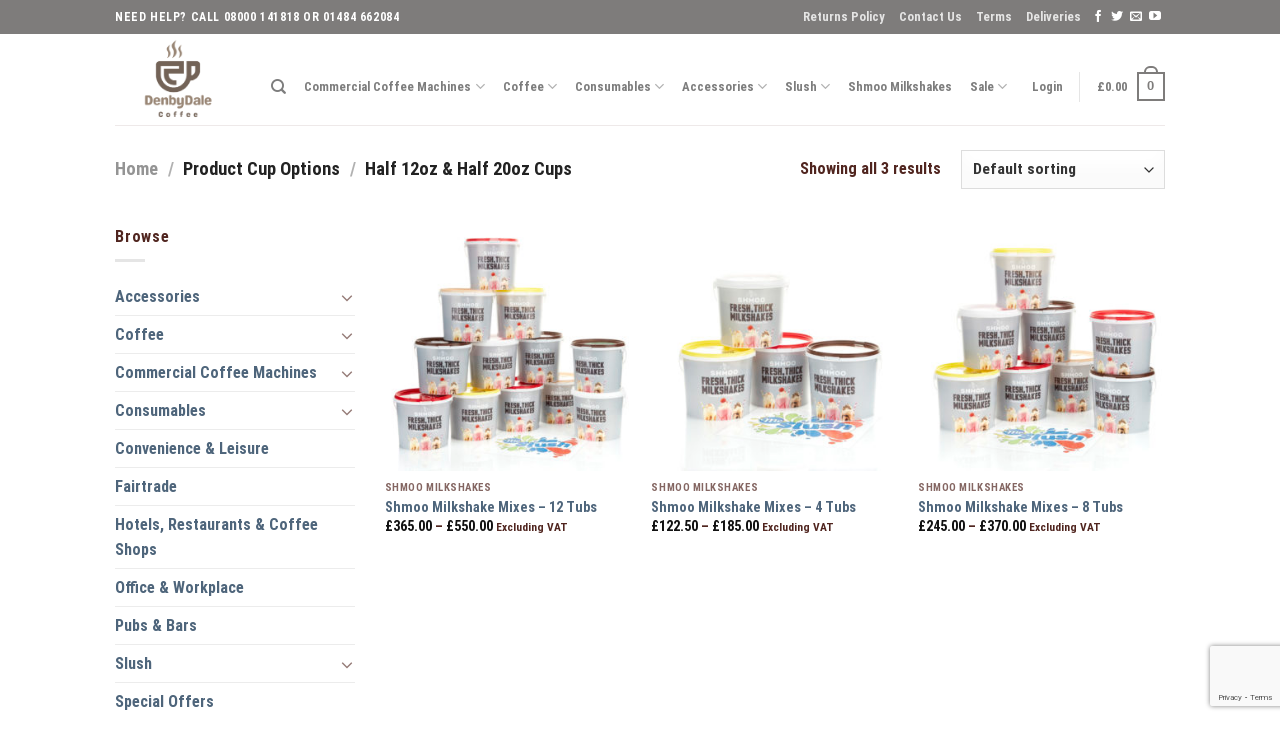

--- FILE ---
content_type: text/html; charset=UTF-8
request_url: https://denbydalecoffee.co.uk/cup-options/half-12oz-half-20oz-cups/
body_size: 28341
content:
<!DOCTYPE html>
<html lang="en-GB" class="loading-site no-js">
<head>
<meta charset="UTF-8" />
<link rel="profile" href="http://gmpg.org/xfn/11" />
<link rel="pingback" href="https://denbydalecoffee.co.uk/xmlrpc.php" />
<script>document.documentElement.className = document.documentElement.className + ' yes-js js_active js'</script>
<script>(function(html){html.className = html.className.replace(/\bno-js\b/,'js')})(document.documentElement);</script>
<meta name='robots' content='index, follow, max-image-preview:large, max-snippet:-1, max-video-preview:-1' />
<!-- Google Tag Manager for WordPress by gtm4wp.com -->
<script data-cfasync="false" data-pagespeed-no-defer>
var gtm4wp_datalayer_name = "dataLayer";
var dataLayer = dataLayer || [];
const gtm4wp_use_sku_instead = false;
const gtm4wp_currency = 'GBP';
const gtm4wp_product_per_impression = 10;
const gtm4wp_clear_ecommerce = false;
const gtm4wp_datalayer_max_timeout = 2000;
</script>
<!-- End Google Tag Manager for WordPress by gtm4wp.com --><meta name="viewport" content="width=device-width, initial-scale=1, maximum-scale=1" />
<!-- This site is optimized with the Yoast SEO plugin v26.8 - https://yoast.com/product/yoast-seo-wordpress/ -->
<title>Half 12oz &amp; Half 20oz Cups Archives - Denby Dale Coffee</title>
<link rel="canonical" href="https://denbydalecoffee.co.uk/cup-options/half-12oz-half-20oz-cups/" />
<meta property="og:locale" content="en_GB" />
<meta property="og:type" content="article" />
<meta property="og:title" content="Half 12oz &amp; Half 20oz Cups Archives - Denby Dale Coffee" />
<meta property="og:url" content="https://denbydalecoffee.co.uk/cup-options/half-12oz-half-20oz-cups/" />
<meta property="og:site_name" content="Denby Dale Coffee" />
<meta name="twitter:card" content="summary_large_image" />
<script type="application/ld+json" class="yoast-schema-graph">{"@context":"https://schema.org","@graph":[{"@type":"CollectionPage","@id":"https://denbydalecoffee.co.uk/cup-options/half-12oz-half-20oz-cups/","url":"https://denbydalecoffee.co.uk/cup-options/half-12oz-half-20oz-cups/","name":"Half 12oz & Half 20oz Cups Archives - Denby Dale Coffee","isPartOf":{"@id":"https://denbydalecoffee.co.uk/#website"},"primaryImageOfPage":{"@id":"https://denbydalecoffee.co.uk/cup-options/half-12oz-half-20oz-cups/#primaryimage"},"image":{"@id":"https://denbydalecoffee.co.uk/cup-options/half-12oz-half-20oz-cups/#primaryimage"},"thumbnailUrl":"https://denbydalecoffee.co.uk/wp-content/uploads/2023/09/Shmoo-12.jpg","breadcrumb":{"@id":"https://denbydalecoffee.co.uk/cup-options/half-12oz-half-20oz-cups/#breadcrumb"},"inLanguage":"en-GB"},{"@type":"ImageObject","inLanguage":"en-GB","@id":"https://denbydalecoffee.co.uk/cup-options/half-12oz-half-20oz-cups/#primaryimage","url":"https://denbydalecoffee.co.uk/wp-content/uploads/2023/09/Shmoo-12.jpg","contentUrl":"https://denbydalecoffee.co.uk/wp-content/uploads/2023/09/Shmoo-12.jpg","width":1000,"height":1000,"caption":"Shmoo milkshakes 12"},{"@type":"BreadcrumbList","@id":"https://denbydalecoffee.co.uk/cup-options/half-12oz-half-20oz-cups/#breadcrumb","itemListElement":[{"@type":"ListItem","position":1,"name":"Home","item":"https://denbydalecoffee.co.uk/"},{"@type":"ListItem","position":2,"name":"Half 12oz & Half 20oz Cups"}]},{"@type":"WebSite","@id":"https://denbydalecoffee.co.uk/#website","url":"https://denbydalecoffee.co.uk/","name":"Denby Dale Coffee","description":"Commercial Coffee Machines and Supplies","potentialAction":[{"@type":"SearchAction","target":{"@type":"EntryPoint","urlTemplate":"https://denbydalecoffee.co.uk/?s={search_term_string}"},"query-input":{"@type":"PropertyValueSpecification","valueRequired":true,"valueName":"search_term_string"}}],"inLanguage":"en-GB"}]}</script>
<!-- / Yoast SEO plugin. -->
<link rel='dns-prefetch' href='//www.google.com' />
<link rel='dns-prefetch' href='//www.googletagmanager.com' />
<link rel='dns-prefetch' href='//cdn.jsdelivr.net' />
<link rel='prefetch' href='https://cdn.denbydalecoffee.co.uk/wp-content/themes/flatsome/assets/js/chunk.countup.js?ver=3.16.1' />
<link rel='prefetch' href='https://cdn.denbydalecoffee.co.uk/wp-content/themes/flatsome/assets/js/chunk.sticky-sidebar.js?ver=3.16.1' />
<link rel='prefetch' href='https://cdn.denbydalecoffee.co.uk/wp-content/themes/flatsome/assets/js/chunk.tooltips.js?ver=3.16.1' />
<link rel='prefetch' href='https://cdn.denbydalecoffee.co.uk/wp-content/themes/flatsome/assets/js/chunk.vendors-popups.js?ver=3.16.1' />
<link rel='prefetch' href='https://cdn.denbydalecoffee.co.uk/wp-content/themes/flatsome/assets/js/chunk.vendors-slider.js?ver=3.16.1' />
<link rel="alternate" type="application/rss+xml" title="Denby Dale Coffee &raquo; Feed" href="https://denbydalecoffee.co.uk/feed/" />
<link rel="alternate" type="application/rss+xml" title="Denby Dale Coffee &raquo; Comments Feed" href="https://denbydalecoffee.co.uk/comments/feed/" />
<link rel="alternate" type="application/rss+xml" title="Denby Dale Coffee &raquo; Half 12oz &amp; Half 20oz Cups Cup Options Feed" href="https://denbydalecoffee.co.uk/cup-options/half-12oz-half-20oz-cups/feed/" />
<style id='wp-img-auto-sizes-contain-inline-css' type='text/css'>
img:is([sizes=auto i],[sizes^="auto," i]){contain-intrinsic-size:3000px 1500px}
/*# sourceURL=wp-img-auto-sizes-contain-inline-css */
</style>
<style id='wp-emoji-styles-inline-css' type='text/css'>
img.wp-smiley, img.emoji {
display: inline !important;
border: none !important;
box-shadow: none !important;
height: 1em !important;
width: 1em !important;
margin: 0 0.07em !important;
vertical-align: -0.1em !important;
background: none !important;
padding: 0 !important;
}
/*# sourceURL=wp-emoji-styles-inline-css */
</style>
<style id='wp-block-library-inline-css' type='text/css'>
:root{--wp-block-synced-color:#7a00df;--wp-block-synced-color--rgb:122,0,223;--wp-bound-block-color:var(--wp-block-synced-color);--wp-editor-canvas-background:#ddd;--wp-admin-theme-color:#007cba;--wp-admin-theme-color--rgb:0,124,186;--wp-admin-theme-color-darker-10:#006ba1;--wp-admin-theme-color-darker-10--rgb:0,107,160.5;--wp-admin-theme-color-darker-20:#005a87;--wp-admin-theme-color-darker-20--rgb:0,90,135;--wp-admin-border-width-focus:2px}@media (min-resolution:192dpi){:root{--wp-admin-border-width-focus:1.5px}}.wp-element-button{cursor:pointer}:root .has-very-light-gray-background-color{background-color:#eee}:root .has-very-dark-gray-background-color{background-color:#313131}:root .has-very-light-gray-color{color:#eee}:root .has-very-dark-gray-color{color:#313131}:root .has-vivid-green-cyan-to-vivid-cyan-blue-gradient-background{background:linear-gradient(135deg,#00d084,#0693e3)}:root .has-purple-crush-gradient-background{background:linear-gradient(135deg,#34e2e4,#4721fb 50%,#ab1dfe)}:root .has-hazy-dawn-gradient-background{background:linear-gradient(135deg,#faaca8,#dad0ec)}:root .has-subdued-olive-gradient-background{background:linear-gradient(135deg,#fafae1,#67a671)}:root .has-atomic-cream-gradient-background{background:linear-gradient(135deg,#fdd79a,#004a59)}:root .has-nightshade-gradient-background{background:linear-gradient(135deg,#330968,#31cdcf)}:root .has-midnight-gradient-background{background:linear-gradient(135deg,#020381,#2874fc)}:root{--wp--preset--font-size--normal:16px;--wp--preset--font-size--huge:42px}.has-regular-font-size{font-size:1em}.has-larger-font-size{font-size:2.625em}.has-normal-font-size{font-size:var(--wp--preset--font-size--normal)}.has-huge-font-size{font-size:var(--wp--preset--font-size--huge)}.has-text-align-center{text-align:center}.has-text-align-left{text-align:left}.has-text-align-right{text-align:right}.has-fit-text{white-space:nowrap!important}#end-resizable-editor-section{display:none}.aligncenter{clear:both}.items-justified-left{justify-content:flex-start}.items-justified-center{justify-content:center}.items-justified-right{justify-content:flex-end}.items-justified-space-between{justify-content:space-between}.screen-reader-text{border:0;clip-path:inset(50%);height:1px;margin:-1px;overflow:hidden;padding:0;position:absolute;width:1px;word-wrap:normal!important}.screen-reader-text:focus{background-color:#ddd;clip-path:none;color:#444;display:block;font-size:1em;height:auto;left:5px;line-height:normal;padding:15px 23px 14px;text-decoration:none;top:5px;width:auto;z-index:100000}html :where(.has-border-color){border-style:solid}html :where([style*=border-top-color]){border-top-style:solid}html :where([style*=border-right-color]){border-right-style:solid}html :where([style*=border-bottom-color]){border-bottom-style:solid}html :where([style*=border-left-color]){border-left-style:solid}html :where([style*=border-width]){border-style:solid}html :where([style*=border-top-width]){border-top-style:solid}html :where([style*=border-right-width]){border-right-style:solid}html :where([style*=border-bottom-width]){border-bottom-style:solid}html :where([style*=border-left-width]){border-left-style:solid}html :where(img[class*=wp-image-]){height:auto;max-width:100%}:where(figure){margin:0 0 1em}html :where(.is-position-sticky){--wp-admin--admin-bar--position-offset:var(--wp-admin--admin-bar--height,0px)}@media screen and (max-width:600px){html :where(.is-position-sticky){--wp-admin--admin-bar--position-offset:0px}}
/*# sourceURL=wp-block-library-inline-css */
</style><!-- <link rel='stylesheet' id='wc-blocks-style-css' href='https://cdn.denbydalecoffee.co.uk/wp-content/plugins/woocommerce/assets/client/blocks/wc-blocks.css?ver=wc-10.4.3' type='text/css' media='all' /> -->
<!-- <link rel='stylesheet' id='jquery-selectBox-css' href='https://cdn.denbydalecoffee.co.uk/wp-content/plugins/yith-woocommerce-wishlist/assets/css/jquery.selectBox.css?ver=1.2.0' type='text/css' media='all' /> -->
<!-- <link rel='stylesheet' id='woocommerce_prettyPhoto_css-css' href='https://cdn.denbydalecoffee.co.uk/wp-content/plugins/woocommerce/assets/css/prettyPhoto.css?ver=3.1.6' type='text/css' media='all' /> -->
<!-- <link rel='stylesheet' id='yith-wcwl-main-css' href='https://cdn.denbydalecoffee.co.uk/wp-content/plugins/yith-woocommerce-wishlist/assets/css/style.css?ver=4.9.0' type='text/css' media='all' /> -->
<link rel="stylesheet" type="text/css" href="https://cdn.denbydalecoffee.co.uk/wp-content/cache/wpfc-minified/fs6ilpnb/7qbu3.css" media="all"/>
<style id='yith-wcwl-main-inline-css' type='text/css'>
:root { --rounded-corners-radius: 16px; --add-to-cart-rounded-corners-radius: 16px; --color-headers-background: #F4F4F4; --feedback-duration: 3s } 
:root { --rounded-corners-radius: 16px; --add-to-cart-rounded-corners-radius: 16px; --color-headers-background: #F4F4F4; --feedback-duration: 3s } 
:root { --rounded-corners-radius: 16px; --add-to-cart-rounded-corners-radius: 16px; --color-headers-background: #F4F4F4; --feedback-duration: 3s } 
/*# sourceURL=yith-wcwl-main-inline-css */
</style>
<style id='global-styles-inline-css' type='text/css'>
:root{--wp--preset--aspect-ratio--square: 1;--wp--preset--aspect-ratio--4-3: 4/3;--wp--preset--aspect-ratio--3-4: 3/4;--wp--preset--aspect-ratio--3-2: 3/2;--wp--preset--aspect-ratio--2-3: 2/3;--wp--preset--aspect-ratio--16-9: 16/9;--wp--preset--aspect-ratio--9-16: 9/16;--wp--preset--color--black: #000000;--wp--preset--color--cyan-bluish-gray: #abb8c3;--wp--preset--color--white: #ffffff;--wp--preset--color--pale-pink: #f78da7;--wp--preset--color--vivid-red: #cf2e2e;--wp--preset--color--luminous-vivid-orange: #ff6900;--wp--preset--color--luminous-vivid-amber: #fcb900;--wp--preset--color--light-green-cyan: #7bdcb5;--wp--preset--color--vivid-green-cyan: #00d084;--wp--preset--color--pale-cyan-blue: #8ed1fc;--wp--preset--color--vivid-cyan-blue: #0693e3;--wp--preset--color--vivid-purple: #9b51e0;--wp--preset--gradient--vivid-cyan-blue-to-vivid-purple: linear-gradient(135deg,rgb(6,147,227) 0%,rgb(155,81,224) 100%);--wp--preset--gradient--light-green-cyan-to-vivid-green-cyan: linear-gradient(135deg,rgb(122,220,180) 0%,rgb(0,208,130) 100%);--wp--preset--gradient--luminous-vivid-amber-to-luminous-vivid-orange: linear-gradient(135deg,rgb(252,185,0) 0%,rgb(255,105,0) 100%);--wp--preset--gradient--luminous-vivid-orange-to-vivid-red: linear-gradient(135deg,rgb(255,105,0) 0%,rgb(207,46,46) 100%);--wp--preset--gradient--very-light-gray-to-cyan-bluish-gray: linear-gradient(135deg,rgb(238,238,238) 0%,rgb(169,184,195) 100%);--wp--preset--gradient--cool-to-warm-spectrum: linear-gradient(135deg,rgb(74,234,220) 0%,rgb(151,120,209) 20%,rgb(207,42,186) 40%,rgb(238,44,130) 60%,rgb(251,105,98) 80%,rgb(254,248,76) 100%);--wp--preset--gradient--blush-light-purple: linear-gradient(135deg,rgb(255,206,236) 0%,rgb(152,150,240) 100%);--wp--preset--gradient--blush-bordeaux: linear-gradient(135deg,rgb(254,205,165) 0%,rgb(254,45,45) 50%,rgb(107,0,62) 100%);--wp--preset--gradient--luminous-dusk: linear-gradient(135deg,rgb(255,203,112) 0%,rgb(199,81,192) 50%,rgb(65,88,208) 100%);--wp--preset--gradient--pale-ocean: linear-gradient(135deg,rgb(255,245,203) 0%,rgb(182,227,212) 50%,rgb(51,167,181) 100%);--wp--preset--gradient--electric-grass: linear-gradient(135deg,rgb(202,248,128) 0%,rgb(113,206,126) 100%);--wp--preset--gradient--midnight: linear-gradient(135deg,rgb(2,3,129) 0%,rgb(40,116,252) 100%);--wp--preset--font-size--small: 13px;--wp--preset--font-size--medium: 20px;--wp--preset--font-size--large: 36px;--wp--preset--font-size--x-large: 42px;--wp--preset--spacing--20: 0.44rem;--wp--preset--spacing--30: 0.67rem;--wp--preset--spacing--40: 1rem;--wp--preset--spacing--50: 1.5rem;--wp--preset--spacing--60: 2.25rem;--wp--preset--spacing--70: 3.38rem;--wp--preset--spacing--80: 5.06rem;--wp--preset--shadow--natural: 6px 6px 9px rgba(0, 0, 0, 0.2);--wp--preset--shadow--deep: 12px 12px 50px rgba(0, 0, 0, 0.4);--wp--preset--shadow--sharp: 6px 6px 0px rgba(0, 0, 0, 0.2);--wp--preset--shadow--outlined: 6px 6px 0px -3px rgb(255, 255, 255), 6px 6px rgb(0, 0, 0);--wp--preset--shadow--crisp: 6px 6px 0px rgb(0, 0, 0);}:where(.is-layout-flex){gap: 0.5em;}:where(.is-layout-grid){gap: 0.5em;}body .is-layout-flex{display: flex;}.is-layout-flex{flex-wrap: wrap;align-items: center;}.is-layout-flex > :is(*, div){margin: 0;}body .is-layout-grid{display: grid;}.is-layout-grid > :is(*, div){margin: 0;}:where(.wp-block-columns.is-layout-flex){gap: 2em;}:where(.wp-block-columns.is-layout-grid){gap: 2em;}:where(.wp-block-post-template.is-layout-flex){gap: 1.25em;}:where(.wp-block-post-template.is-layout-grid){gap: 1.25em;}.has-black-color{color: var(--wp--preset--color--black) !important;}.has-cyan-bluish-gray-color{color: var(--wp--preset--color--cyan-bluish-gray) !important;}.has-white-color{color: var(--wp--preset--color--white) !important;}.has-pale-pink-color{color: var(--wp--preset--color--pale-pink) !important;}.has-vivid-red-color{color: var(--wp--preset--color--vivid-red) !important;}.has-luminous-vivid-orange-color{color: var(--wp--preset--color--luminous-vivid-orange) !important;}.has-luminous-vivid-amber-color{color: var(--wp--preset--color--luminous-vivid-amber) !important;}.has-light-green-cyan-color{color: var(--wp--preset--color--light-green-cyan) !important;}.has-vivid-green-cyan-color{color: var(--wp--preset--color--vivid-green-cyan) !important;}.has-pale-cyan-blue-color{color: var(--wp--preset--color--pale-cyan-blue) !important;}.has-vivid-cyan-blue-color{color: var(--wp--preset--color--vivid-cyan-blue) !important;}.has-vivid-purple-color{color: var(--wp--preset--color--vivid-purple) !important;}.has-black-background-color{background-color: var(--wp--preset--color--black) !important;}.has-cyan-bluish-gray-background-color{background-color: var(--wp--preset--color--cyan-bluish-gray) !important;}.has-white-background-color{background-color: var(--wp--preset--color--white) !important;}.has-pale-pink-background-color{background-color: var(--wp--preset--color--pale-pink) !important;}.has-vivid-red-background-color{background-color: var(--wp--preset--color--vivid-red) !important;}.has-luminous-vivid-orange-background-color{background-color: var(--wp--preset--color--luminous-vivid-orange) !important;}.has-luminous-vivid-amber-background-color{background-color: var(--wp--preset--color--luminous-vivid-amber) !important;}.has-light-green-cyan-background-color{background-color: var(--wp--preset--color--light-green-cyan) !important;}.has-vivid-green-cyan-background-color{background-color: var(--wp--preset--color--vivid-green-cyan) !important;}.has-pale-cyan-blue-background-color{background-color: var(--wp--preset--color--pale-cyan-blue) !important;}.has-vivid-cyan-blue-background-color{background-color: var(--wp--preset--color--vivid-cyan-blue) !important;}.has-vivid-purple-background-color{background-color: var(--wp--preset--color--vivid-purple) !important;}.has-black-border-color{border-color: var(--wp--preset--color--black) !important;}.has-cyan-bluish-gray-border-color{border-color: var(--wp--preset--color--cyan-bluish-gray) !important;}.has-white-border-color{border-color: var(--wp--preset--color--white) !important;}.has-pale-pink-border-color{border-color: var(--wp--preset--color--pale-pink) !important;}.has-vivid-red-border-color{border-color: var(--wp--preset--color--vivid-red) !important;}.has-luminous-vivid-orange-border-color{border-color: var(--wp--preset--color--luminous-vivid-orange) !important;}.has-luminous-vivid-amber-border-color{border-color: var(--wp--preset--color--luminous-vivid-amber) !important;}.has-light-green-cyan-border-color{border-color: var(--wp--preset--color--light-green-cyan) !important;}.has-vivid-green-cyan-border-color{border-color: var(--wp--preset--color--vivid-green-cyan) !important;}.has-pale-cyan-blue-border-color{border-color: var(--wp--preset--color--pale-cyan-blue) !important;}.has-vivid-cyan-blue-border-color{border-color: var(--wp--preset--color--vivid-cyan-blue) !important;}.has-vivid-purple-border-color{border-color: var(--wp--preset--color--vivid-purple) !important;}.has-vivid-cyan-blue-to-vivid-purple-gradient-background{background: var(--wp--preset--gradient--vivid-cyan-blue-to-vivid-purple) !important;}.has-light-green-cyan-to-vivid-green-cyan-gradient-background{background: var(--wp--preset--gradient--light-green-cyan-to-vivid-green-cyan) !important;}.has-luminous-vivid-amber-to-luminous-vivid-orange-gradient-background{background: var(--wp--preset--gradient--luminous-vivid-amber-to-luminous-vivid-orange) !important;}.has-luminous-vivid-orange-to-vivid-red-gradient-background{background: var(--wp--preset--gradient--luminous-vivid-orange-to-vivid-red) !important;}.has-very-light-gray-to-cyan-bluish-gray-gradient-background{background: var(--wp--preset--gradient--very-light-gray-to-cyan-bluish-gray) !important;}.has-cool-to-warm-spectrum-gradient-background{background: var(--wp--preset--gradient--cool-to-warm-spectrum) !important;}.has-blush-light-purple-gradient-background{background: var(--wp--preset--gradient--blush-light-purple) !important;}.has-blush-bordeaux-gradient-background{background: var(--wp--preset--gradient--blush-bordeaux) !important;}.has-luminous-dusk-gradient-background{background: var(--wp--preset--gradient--luminous-dusk) !important;}.has-pale-ocean-gradient-background{background: var(--wp--preset--gradient--pale-ocean) !important;}.has-electric-grass-gradient-background{background: var(--wp--preset--gradient--electric-grass) !important;}.has-midnight-gradient-background{background: var(--wp--preset--gradient--midnight) !important;}.has-small-font-size{font-size: var(--wp--preset--font-size--small) !important;}.has-medium-font-size{font-size: var(--wp--preset--font-size--medium) !important;}.has-large-font-size{font-size: var(--wp--preset--font-size--large) !important;}.has-x-large-font-size{font-size: var(--wp--preset--font-size--x-large) !important;}
/*# sourceURL=global-styles-inline-css */
</style>
<style id='classic-theme-styles-inline-css' type='text/css'>
/*! This file is auto-generated */
.wp-block-button__link{color:#fff;background-color:#32373c;border-radius:9999px;box-shadow:none;text-decoration:none;padding:calc(.667em + 2px) calc(1.333em + 2px);font-size:1.125em}.wp-block-file__button{background:#32373c;color:#fff;text-decoration:none}
/*# sourceURL=/wp-includes/css/classic-themes.min.css */
</style>
<!-- <link rel='stylesheet' id='contact-form-7-css' href='https://cdn.denbydalecoffee.co.uk/wp-content/plugins/contact-form-7/includes/css/styles.css?ver=6.1.4' type='text/css' media='all' /> -->
<link rel="stylesheet" type="text/css" href="https://cdn.denbydalecoffee.co.uk/wp-content/cache/wpfc-minified/l9rj20ai/7qbu3.css" media="all"/>
<style id='woocommerce-inline-inline-css' type='text/css'>
.woocommerce form .form-row .required { visibility: visible; }
/*# sourceURL=woocommerce-inline-inline-css */
</style>
<!-- <link rel='stylesheet' id='gateway-css' href='https://cdn.denbydalecoffee.co.uk/wp-content/plugins/woocommerce-paypal-payments/modules/ppcp-button/assets/css/gateway.css?ver=3.3.2' type='text/css' media='all' /> -->
<!-- <link rel='stylesheet' id='flatsome-woocommerce-wishlist-css' href='https://cdn.denbydalecoffee.co.uk/wp-content/themes/flatsome/inc/integrations/wc-yith-wishlist/wishlist.css?ver=3.10.2' type='text/css' media='all' /> -->
<!-- <link rel='stylesheet' id='flatsome-main-css' href='https://cdn.denbydalecoffee.co.uk/wp-content/themes/flatsome/assets/css/flatsome.css?ver=3.16.1' type='text/css' media='all' /> -->
<link rel="stylesheet" type="text/css" href="https://cdn.denbydalecoffee.co.uk/wp-content/cache/wpfc-minified/efyoj8qq/7y73a.css" media="all"/>
<style id='flatsome-main-inline-css' type='text/css'>
@font-face {
font-family: "fl-icons";
font-display: block;
src: url(https://cdn.denbydalecoffee.co.uk/wp-content/themes/flatsome/assets/css/icons/fl-icons.eot?v=3.16.1);
src:
url(https://denbydalecoffee.co.uk/wp-content/themes/flatsome/assets/css/icons/fl-icons.eot#iefix?v=3.16.1) format("embedded-opentype"),
url(https://cdn.denbydalecoffee.co.uk/wp-content/themes/flatsome/assets/css/icons/fl-icons.woff2?v=3.16.1) format("woff2"),
url(https://cdn.denbydalecoffee.co.uk/wp-content/themes/flatsome/assets/css/icons/fl-icons.ttf?v=3.16.1) format("truetype"),
url(https://cdn.denbydalecoffee.co.uk/wp-content/themes/flatsome/assets/css/icons/fl-icons.woff?v=3.16.1) format("woff"),
url(https://cdn.denbydalecoffee.co.uk/wp-content/themes/flatsome/assets/css/icons/fl-icons.svg?v=3.16.1#fl-icons) format("svg");
}
/*# sourceURL=flatsome-main-inline-css */
</style>
<!-- <link rel='stylesheet' id='flatsome-shop-css' href='https://cdn.denbydalecoffee.co.uk/wp-content/themes/flatsome/assets/css/flatsome-shop.css?ver=3.16.1' type='text/css' media='all' /> -->
<!-- <link rel='stylesheet' id='flatsome-style-css' href='https://cdn.denbydalecoffee.co.uk/wp-content/themes/flatsome-child/style.css?ver=3.0' type='text/css' media='all' /> -->
<link rel="stylesheet" type="text/css" href="https://cdn.denbydalecoffee.co.uk/wp-content/cache/wpfc-minified/euq6fbjd/7qbu3.css" media="all"/>
<script type="text/javascript">
window._nslDOMReady = (function () {
const executedCallbacks = new Set();
return function (callback) {
/**
* Third parties might dispatch DOMContentLoaded events, so we need to ensure that we only run our callback once!
*/
if (executedCallbacks.has(callback)) return;
const wrappedCallback = function () {
if (executedCallbacks.has(callback)) return;
executedCallbacks.add(callback);
callback();
};
if (document.readyState === "complete" || document.readyState === "interactive") {
wrappedCallback();
} else {
document.addEventListener("DOMContentLoaded", wrappedCallback);
}
};
})();
</script><script src='https://cdn.denbydalecoffee.co.uk/wp-content/cache/wpfc-minified/eroh637/7qbu3.js' type="text/javascript"></script>
<!-- <script type="text/javascript" src="https://cdn.denbydalecoffee.co.uk/wp-includes/js/dist/hooks.min.js?ver=dd5603f07f9220ed27f1" id="wp-hooks-js"></script> -->
<!-- <script type="text/javascript" src="https://cdn.denbydalecoffee.co.uk/wp-includes/js/jquery/jquery.min.js?ver=3.7.1" id="jquery-core-js"></script> -->
<!-- <script type="text/javascript" src="https://cdn.denbydalecoffee.co.uk/wp-includes/js/jquery/jquery-migrate.min.js?ver=3.4.1" id="jquery-migrate-js"></script> -->
<!-- <script type="text/javascript" src="https://cdn.denbydalecoffee.co.uk/wp-content/plugins/recaptcha-woo/js/rcfwc.js?ver=1.0" id="rcfwc-js-js" defer="defer" data-wp-strategy="defer"></script> -->
<script type="text/javascript" src="https://www.google.com/recaptcha/api.js?hl=en_GB" id="recaptcha-js" defer="defer" data-wp-strategy="defer"></script>
<script src='https://cdn.denbydalecoffee.co.uk/wp-content/cache/wpfc-minified/e78dod4c/7qbu3.js' type="text/javascript"></script>
<!-- <script type="text/javascript" src="https://cdn.denbydalecoffee.co.uk/wp-content/plugins/woocommerce/assets/js/jquery-blockui/jquery.blockUI.min.js?ver=2.7.0-wc.10.4.3" id="wc-jquery-blockui-js" defer="defer" data-wp-strategy="defer"></script> -->
<script type="text/javascript" id="wc-add-to-cart-js-extra">
/* <![CDATA[ */
var wc_add_to_cart_params = {"ajax_url":"/wp-admin/admin-ajax.php","wc_ajax_url":"/?wc-ajax=%%endpoint%%","i18n_view_cart":"View basket","cart_url":"https://denbydalecoffee.co.uk/cart/","is_cart":"","cart_redirect_after_add":"no"};
//# sourceURL=wc-add-to-cart-js-extra
/* ]]> */
</script>
<script src='https://cdn.denbydalecoffee.co.uk/wp-content/cache/wpfc-minified/klpodv2t/7qc51.js' type="text/javascript"></script>
<!-- <script type="text/javascript" src="https://cdn.denbydalecoffee.co.uk/wp-content/plugins/woocommerce/assets/js/frontend/add-to-cart.min.js?ver=10.4.3" id="wc-add-to-cart-js" defer="defer" data-wp-strategy="defer"></script> -->
<!-- <script type="text/javascript" src="https://cdn.denbydalecoffee.co.uk/wp-content/plugins/woocommerce/assets/js/js-cookie/js.cookie.min.js?ver=2.1.4-wc.10.4.3" id="wc-js-cookie-js" defer="defer" data-wp-strategy="defer"></script> -->
<script type="text/javascript" id="woocommerce-js-extra">
/* <![CDATA[ */
var woocommerce_params = {"ajax_url":"/wp-admin/admin-ajax.php","wc_ajax_url":"/?wc-ajax=%%endpoint%%","i18n_password_show":"Show password","i18n_password_hide":"Hide password"};
//# sourceURL=woocommerce-js-extra
/* ]]> */
</script>
<script src='https://cdn.denbydalecoffee.co.uk/wp-content/cache/wpfc-minified/9m17efea/7qbu3.js' type="text/javascript"></script>
<!-- <script type="text/javascript" src="https://cdn.denbydalecoffee.co.uk/wp-content/plugins/woocommerce/assets/js/frontend/woocommerce.min.js?ver=10.4.3" id="woocommerce-js" defer="defer" data-wp-strategy="defer"></script> -->
<script type="text/javascript" id="wpm-js-extra">
/* <![CDATA[ */
var wpm = {"ajax_url":"https://denbydalecoffee.co.uk/wp-admin/admin-ajax.php","root":"https://denbydalecoffee.co.uk/wp-json/","nonce_wp_rest":"cff29c52e5","nonce_ajax":"c300f2029a"};
//# sourceURL=wpm-js-extra
/* ]]> */
</script>
<script src='https://cdn.denbydalecoffee.co.uk/wp-content/cache/wpfc-minified/l1do6x1m/7qbu3.js' type="text/javascript"></script>
<!-- <script type="text/javascript" src="https://cdn.denbydalecoffee.co.uk/wp-content/plugins/woocommerce-google-adwords-conversion-tracking-tag/js/public/wpm-public.p1.min.js?ver=1.49.1" id="wpm-js"></script> -->
<!-- Google tag (gtag.js) snippet added by Site Kit -->
<!-- Google Analytics snippet added by Site Kit -->
<!-- Google Ads snippet added by Site Kit -->
<script type="text/javascript" src="https://www.googletagmanager.com/gtag/js?id=GT-5R7TF5D" id="google_gtagjs-js" async></script>
<script type="text/javascript" id="google_gtagjs-js-after">
/* <![CDATA[ */
window.dataLayer = window.dataLayer || [];function gtag(){dataLayer.push(arguments);}
gtag("set","linker",{"domains":["denbydalecoffee.co.uk"]});
gtag("js", new Date());
gtag("set", "developer_id.dZTNiMT", true);
gtag("config", "GT-5R7TF5D");
gtag("config", "AW-1005063676");
//# sourceURL=google_gtagjs-js-after
/* ]]> */
</script>
<link rel="https://api.w.org/" href="https://denbydalecoffee.co.uk/wp-json/" /><link rel="EditURI" type="application/rsd+xml" title="RSD" href="https://denbydalecoffee.co.uk/xmlrpc.php?rsd" />
<meta name="generator" content="WordPress 6.9" />
<meta name="generator" content="WooCommerce 10.4.3" />
<script type="text/javascript">window.ccb_nonces = {"ccb_payment":"3aefc45e43","ccb_contact_form":"02db70649e","ccb_woo_checkout":"d1ec0921b7","ccb_add_order":"0bf1cf2457","ccb_orders":"6421ef8cf6","ccb_update_order":"746dfb9c4e","ccb_send_invoice":"da1bc9ca30","ccb_get_invoice":"9255a91b83","ccb_wp_hook_nonce":"a59e2af2c7","ccb_razorpay_receive":"de69c38f0e","ccb_woocommerce_payment":"5792fda375","ccb_calc_views":"9b442c9f43","ccb_calc_interactions":"1889f78992"};</script><script>readMoreArgs = []</script><script type="text/javascript">
EXPM_VERSION=3.5;EXPM_AJAX_URL='https://denbydalecoffee.co.uk/wp-admin/admin-ajax.php';
function yrmAddEvent(element, eventName, fn) {
if (element.addEventListener)
element.addEventListener(eventName, fn, false);
else if (element.attachEvent)
element.attachEvent('on' + eventName, fn);
}
</script><meta name="generator" content="Site Kit by Google 1.170.0" /><style>div.woocommerce-variation-add-to-cart-disabled { display: none ! important; }</style>
<!-- Google Tag Manager for WordPress by gtm4wp.com -->
<!-- GTM Container placement set to automatic -->
<script data-cfasync="false" data-pagespeed-no-defer>
var dataLayer_content = {"pagePostType":"product","pagePostType2":"tax-product","pageCategory":[]};
dataLayer.push( dataLayer_content );
</script>
<script data-cfasync="false" data-pagespeed-no-defer>
(function(w,d,s,l,i){w[l]=w[l]||[];w[l].push({'gtm.start':
new Date().getTime(),event:'gtm.js'});var f=d.getElementsByTagName(s)[0],
j=d.createElement(s),dl=l!='dataLayer'?'&l='+l:'';j.async=true;j.src=
'//www.googletagmanager.com/gtm.js?id='+i+dl;f.parentNode.insertBefore(j,f);
})(window,document,'script','dataLayer','GTM-PTGH6JR');
</script>
<!-- End Google Tag Manager for WordPress by gtm4wp.com --><style>.bg{opacity: 0; transition: opacity 1s; -webkit-transition: opacity 1s;} .bg-loaded{opacity: 1;}</style>	<noscript><style>.woocommerce-product-gallery{ opacity: 1 !important; }</style></noscript>
<!-- START Pixel Manager for WooCommerce -->
<script>
window.wpmDataLayer = window.wpmDataLayer || {};
window.wpmDataLayer = Object.assign(window.wpmDataLayer, {"cart":{},"cart_item_keys":{},"version":{"number":"1.49.1","pro":false,"eligible_for_updates":false,"distro":"fms","beta":false,"show":true},"pixels":[],"shop":{"list_name":"","list_id":"","page_type":"","currency":"GBP","selectors":{"addToCart":[],"beginCheckout":[]},"order_duplication_prevention":true,"view_item_list_trigger":{"test_mode":false,"background_color":"green","opacity":0.5,"repeat":true,"timeout":1000,"threshold":0.8},"variations_output":true,"session_active":false},"page":{"id":6099,"title":"Shmoo Milkshake Mixes &#8211; 12 Tubs","type":"product","categories":[],"parent":{"id":0,"title":"Shmoo Milkshake Mixes &#8211; 12 Tubs","type":"product","categories":[]}},"general":{"user_logged_in":false,"scroll_tracking_thresholds":[],"page_id":6099,"exclude_domains":[],"server_2_server":{"active":false,"ip_exclude_list":[],"pageview_event_s2s":{"is_active":false,"pixels":[]}},"consent_management":{"explicit_consent":false},"lazy_load_pmw":false}});
</script>
<!-- END Pixel Manager for WooCommerce -->
<style id="custom-css" type="text/css">:root {--primary-color: #7e7c7b;}.header-main{height: 91px}#logo img{max-height: 91px}#logo{width:126px;}.header-bottom{min-height: 10px}.header-top{min-height: 34px}.transparent .header-main{height: 30px}.transparent #logo img{max-height: 30px}.has-transparent + .page-title:first-of-type,.has-transparent + #main > .page-title,.has-transparent + #main > div > .page-title,.has-transparent + #main .page-header-wrapper:first-of-type .page-title{padding-top: 60px;}.header.show-on-scroll,.stuck .header-main{height:70px!important}.stuck #logo img{max-height: 70px!important}.search-form{ width: 60%;}.header-bg-color {background-color: rgba(255,255,255,0.9)}.header-bottom {background-color: #f1f1f1}.top-bar-nav > li > a{line-height: 16px }.header-wrapper:not(.stuck) .header-main .header-nav{margin-top: 14px }.stuck .header-main .nav > li > a{line-height: 50px }.header-bottom-nav > li > a{line-height: 16px }@media (max-width: 549px) {.header-main{height: 70px}#logo img{max-height: 70px}}.nav-dropdown{font-size:100%}/* Color */.accordion-title.active, .has-icon-bg .icon .icon-inner,.logo a, .primary.is-underline, .primary.is-link, .badge-outline .badge-inner, .nav-outline > li.active> a,.nav-outline >li.active > a, .cart-icon strong,[data-color='primary'], .is-outline.primary{color: #7e7c7b;}/* Color !important */[data-text-color="primary"]{color: #7e7c7b!important;}/* Background Color */[data-text-bg="primary"]{background-color: #7e7c7b;}/* Background */.scroll-to-bullets a,.featured-title, .label-new.menu-item > a:after, .nav-pagination > li > .current,.nav-pagination > li > span:hover,.nav-pagination > li > a:hover,.has-hover:hover .badge-outline .badge-inner,button[type="submit"], .button.wc-forward:not(.checkout):not(.checkout-button), .button.submit-button, .button.primary:not(.is-outline),.featured-table .title,.is-outline:hover, .has-icon:hover .icon-label,.nav-dropdown-bold .nav-column li > a:hover, .nav-dropdown.nav-dropdown-bold > li > a:hover, .nav-dropdown-bold.dark .nav-column li > a:hover, .nav-dropdown.nav-dropdown-bold.dark > li > a:hover, .header-vertical-menu__opener ,.is-outline:hover, .tagcloud a:hover,.grid-tools a, input[type='submit']:not(.is-form), .box-badge:hover .box-text, input.button.alt,.nav-box > li > a:hover,.nav-box > li.active > a,.nav-pills > li.active > a ,.current-dropdown .cart-icon strong, .cart-icon:hover strong, .nav-line-bottom > li > a:before, .nav-line-grow > li > a:before, .nav-line > li > a:before,.banner, .header-top, .slider-nav-circle .flickity-prev-next-button:hover svg, .slider-nav-circle .flickity-prev-next-button:hover .arrow, .primary.is-outline:hover, .button.primary:not(.is-outline), input[type='submit'].primary, input[type='submit'].primary, input[type='reset'].button, input[type='button'].primary, .badge-inner{background-color: #7e7c7b;}/* Border */.nav-vertical.nav-tabs > li.active > a,.scroll-to-bullets a.active,.nav-pagination > li > .current,.nav-pagination > li > span:hover,.nav-pagination > li > a:hover,.has-hover:hover .badge-outline .badge-inner,.accordion-title.active,.featured-table,.is-outline:hover, .tagcloud a:hover,blockquote, .has-border, .cart-icon strong:after,.cart-icon strong,.blockUI:before, .processing:before,.loading-spin, .slider-nav-circle .flickity-prev-next-button:hover svg, .slider-nav-circle .flickity-prev-next-button:hover .arrow, .primary.is-outline:hover{border-color: #7e7c7b}.nav-tabs > li.active > a{border-top-color: #7e7c7b}.widget_shopping_cart_content .blockUI.blockOverlay:before { border-left-color: #7e7c7b }.woocommerce-checkout-review-order .blockUI.blockOverlay:before { border-left-color: #7e7c7b }/* Fill */.slider .flickity-prev-next-button:hover svg,.slider .flickity-prev-next-button:hover .arrow{fill: #7e7c7b;}/* Focus */.primary:focus-visible, .submit-button:focus-visible, button[type="submit"]:focus-visible { outline-color: #7e7c7b!important; }/* Background Color */[data-icon-label]:after, .secondary.is-underline:hover,.secondary.is-outline:hover,.icon-label,.button.secondary:not(.is-outline),.button.alt:not(.is-outline), .badge-inner.on-sale, .button.checkout, .single_add_to_cart_button, .current .breadcrumb-step{ background-color:#7e7c7b; }[data-text-bg="secondary"]{background-color: #7e7c7b;}/* Color */.secondary.is-underline,.secondary.is-link, .secondary.is-outline,.stars a.active, .star-rating:before, .woocommerce-page .star-rating:before,.star-rating span:before, .color-secondary{color: #7e7c7b}/* Color !important */[data-text-color="secondary"]{color: #7e7c7b!important;}/* Border */.secondary.is-outline:hover{border-color:#7e7c7b}/* Focus */.secondary:focus-visible, .alt:focus-visible { outline-color: #7e7c7b!important; }body{color: #50251f}h1,h2,h3,h4,h5,h6,.heading-font{color: #50251f;}body{font-size: 100%;}@media screen and (max-width: 549px){body{font-size: 100%;}}body{font-family: "Roboto Condensed", sans-serif;}body {font-weight: 400;font-style: normal;}.nav > li > a {font-family: "Roboto Condensed", sans-serif;}.mobile-sidebar-levels-2 .nav > li > ul > li > a {font-family: "Roboto Condensed", sans-serif;}.nav > li > a,.mobile-sidebar-levels-2 .nav > li > ul > li > a {font-weight: 700;font-style: normal;}h1,h2,h3,h4,h5,h6,.heading-font, .off-canvas-center .nav-sidebar.nav-vertical > li > a{font-family: "Roboto Condensed", sans-serif;}h1,h2,h3,h4,h5,h6,.heading-font,.banner h1,.banner h2 {font-weight: 400;font-style: normal;}.alt-font{font-family: "Dancing Script", sans-serif;}.alt-font {font-weight: 400!important;font-style: normal!important;}.breadcrumbs{text-transform: none;}button,.button{text-transform: none;}.section-title span{text-transform: none;}h3.widget-title,span.widget-title{text-transform: none;}a{color: #4e657b;}a:hover{color: #111111;}.tagcloud a:hover{border-color: #111111;background-color: #111111;}@media screen and (min-width: 550px){.products .box-vertical .box-image{min-width: 300px!important;width: 300px!important;}}.footer-1{background-color: #ffffff}.footer-2{background-color: #7e7c7b}.absolute-footer, html{background-color: #ffffff}.nav-vertical-fly-out > li + li {border-top-width: 1px; border-top-style: solid;}/* Custom CSS */.yrm-btn-wrapper {padding-bottom:20px;}.product-summary .woocommerce-Price-currencySymbol { font-size: 1em;margin-top: 0.00em;vertical-align: inherit;}.label-new.menu-item > a:after{content:"New";}.label-hot.menu-item > a:after{content:"Hot";}.label-sale.menu-item > a:after{content:"Sale";}.label-popular.menu-item > a:after{content:"Popular";}</style>		<style type="text/css" id="wp-custom-css">
.mb-0 {padding-left:10px;}
.breadcrumbs {padding-right:10px;}		</style>
<style id="kirki-inline-styles">/* cyrillic-ext */
@font-face {
font-family: 'Roboto Condensed';
font-style: normal;
font-weight: 400;
font-display: swap;
src: url(https://denbydalecoffee.co.uk/wp-content/fonts/roboto-condensed/font) format('woff');
unicode-range: U+0460-052F, U+1C80-1C8A, U+20B4, U+2DE0-2DFF, U+A640-A69F, U+FE2E-FE2F;
}
/* cyrillic */
@font-face {
font-family: 'Roboto Condensed';
font-style: normal;
font-weight: 400;
font-display: swap;
src: url(https://denbydalecoffee.co.uk/wp-content/fonts/roboto-condensed/font) format('woff');
unicode-range: U+0301, U+0400-045F, U+0490-0491, U+04B0-04B1, U+2116;
}
/* greek-ext */
@font-face {
font-family: 'Roboto Condensed';
font-style: normal;
font-weight: 400;
font-display: swap;
src: url(https://denbydalecoffee.co.uk/wp-content/fonts/roboto-condensed/font) format('woff');
unicode-range: U+1F00-1FFF;
}
/* greek */
@font-face {
font-family: 'Roboto Condensed';
font-style: normal;
font-weight: 400;
font-display: swap;
src: url(https://denbydalecoffee.co.uk/wp-content/fonts/roboto-condensed/font) format('woff');
unicode-range: U+0370-0377, U+037A-037F, U+0384-038A, U+038C, U+038E-03A1, U+03A3-03FF;
}
/* vietnamese */
@font-face {
font-family: 'Roboto Condensed';
font-style: normal;
font-weight: 400;
font-display: swap;
src: url(https://denbydalecoffee.co.uk/wp-content/fonts/roboto-condensed/font) format('woff');
unicode-range: U+0102-0103, U+0110-0111, U+0128-0129, U+0168-0169, U+01A0-01A1, U+01AF-01B0, U+0300-0301, U+0303-0304, U+0308-0309, U+0323, U+0329, U+1EA0-1EF9, U+20AB;
}
/* latin-ext */
@font-face {
font-family: 'Roboto Condensed';
font-style: normal;
font-weight: 400;
font-display: swap;
src: url(https://denbydalecoffee.co.uk/wp-content/fonts/roboto-condensed/font) format('woff');
unicode-range: U+0100-02BA, U+02BD-02C5, U+02C7-02CC, U+02CE-02D7, U+02DD-02FF, U+0304, U+0308, U+0329, U+1D00-1DBF, U+1E00-1E9F, U+1EF2-1EFF, U+2020, U+20A0-20AB, U+20AD-20C0, U+2113, U+2C60-2C7F, U+A720-A7FF;
}
/* latin */
@font-face {
font-family: 'Roboto Condensed';
font-style: normal;
font-weight: 400;
font-display: swap;
src: url(https://denbydalecoffee.co.uk/wp-content/fonts/roboto-condensed/font) format('woff');
unicode-range: U+0000-00FF, U+0131, U+0152-0153, U+02BB-02BC, U+02C6, U+02DA, U+02DC, U+0304, U+0308, U+0329, U+2000-206F, U+20AC, U+2122, U+2191, U+2193, U+2212, U+2215, U+FEFF, U+FFFD;
}
/* cyrillic-ext */
@font-face {
font-family: 'Roboto Condensed';
font-style: normal;
font-weight: 700;
font-display: swap;
src: url(https://denbydalecoffee.co.uk/wp-content/fonts/roboto-condensed/font) format('woff');
unicode-range: U+0460-052F, U+1C80-1C8A, U+20B4, U+2DE0-2DFF, U+A640-A69F, U+FE2E-FE2F;
}
/* cyrillic */
@font-face {
font-family: 'Roboto Condensed';
font-style: normal;
font-weight: 700;
font-display: swap;
src: url(https://denbydalecoffee.co.uk/wp-content/fonts/roboto-condensed/font) format('woff');
unicode-range: U+0301, U+0400-045F, U+0490-0491, U+04B0-04B1, U+2116;
}
/* greek-ext */
@font-face {
font-family: 'Roboto Condensed';
font-style: normal;
font-weight: 700;
font-display: swap;
src: url(https://denbydalecoffee.co.uk/wp-content/fonts/roboto-condensed/font) format('woff');
unicode-range: U+1F00-1FFF;
}
/* greek */
@font-face {
font-family: 'Roboto Condensed';
font-style: normal;
font-weight: 700;
font-display: swap;
src: url(https://denbydalecoffee.co.uk/wp-content/fonts/roboto-condensed/font) format('woff');
unicode-range: U+0370-0377, U+037A-037F, U+0384-038A, U+038C, U+038E-03A1, U+03A3-03FF;
}
/* vietnamese */
@font-face {
font-family: 'Roboto Condensed';
font-style: normal;
font-weight: 700;
font-display: swap;
src: url(https://denbydalecoffee.co.uk/wp-content/fonts/roboto-condensed/font) format('woff');
unicode-range: U+0102-0103, U+0110-0111, U+0128-0129, U+0168-0169, U+01A0-01A1, U+01AF-01B0, U+0300-0301, U+0303-0304, U+0308-0309, U+0323, U+0329, U+1EA0-1EF9, U+20AB;
}
/* latin-ext */
@font-face {
font-family: 'Roboto Condensed';
font-style: normal;
font-weight: 700;
font-display: swap;
src: url(https://denbydalecoffee.co.uk/wp-content/fonts/roboto-condensed/font) format('woff');
unicode-range: U+0100-02BA, U+02BD-02C5, U+02C7-02CC, U+02CE-02D7, U+02DD-02FF, U+0304, U+0308, U+0329, U+1D00-1DBF, U+1E00-1E9F, U+1EF2-1EFF, U+2020, U+20A0-20AB, U+20AD-20C0, U+2113, U+2C60-2C7F, U+A720-A7FF;
}
/* latin */
@font-face {
font-family: 'Roboto Condensed';
font-style: normal;
font-weight: 700;
font-display: swap;
src: url(https://denbydalecoffee.co.uk/wp-content/fonts/roboto-condensed/font) format('woff');
unicode-range: U+0000-00FF, U+0131, U+0152-0153, U+02BB-02BC, U+02C6, U+02DA, U+02DC, U+0304, U+0308, U+0329, U+2000-206F, U+20AC, U+2122, U+2191, U+2193, U+2212, U+2215, U+FEFF, U+FFFD;
}/* vietnamese */
@font-face {
font-family: 'Dancing Script';
font-style: normal;
font-weight: 400;
font-display: swap;
src: url(https://denbydalecoffee.co.uk/wp-content/fonts/dancing-script/font) format('woff');
unicode-range: U+0102-0103, U+0110-0111, U+0128-0129, U+0168-0169, U+01A0-01A1, U+01AF-01B0, U+0300-0301, U+0303-0304, U+0308-0309, U+0323, U+0329, U+1EA0-1EF9, U+20AB;
}
/* latin-ext */
@font-face {
font-family: 'Dancing Script';
font-style: normal;
font-weight: 400;
font-display: swap;
src: url(https://denbydalecoffee.co.uk/wp-content/fonts/dancing-script/font) format('woff');
unicode-range: U+0100-02BA, U+02BD-02C5, U+02C7-02CC, U+02CE-02D7, U+02DD-02FF, U+0304, U+0308, U+0329, U+1D00-1DBF, U+1E00-1E9F, U+1EF2-1EFF, U+2020, U+20A0-20AB, U+20AD-20C0, U+2113, U+2C60-2C7F, U+A720-A7FF;
}
/* latin */
@font-face {
font-family: 'Dancing Script';
font-style: normal;
font-weight: 400;
font-display: swap;
src: url(https://denbydalecoffee.co.uk/wp-content/fonts/dancing-script/font) format('woff');
unicode-range: U+0000-00FF, U+0131, U+0152-0153, U+02BB-02BC, U+02C6, U+02DA, U+02DC, U+0304, U+0308, U+0329, U+2000-206F, U+20AC, U+2122, U+2191, U+2193, U+2212, U+2215, U+FEFF, U+FFFD;
}</style>	<!-- Google Tag Manager -->
<script>(function(w,d,s,l,i){w[l]=w[l]||[];w[l].push({'gtm.start':
new Date().getTime(),event:'gtm.js'});var f=d.getElementsByTagName(s)[0],
j=d.createElement(s),dl=l!='dataLayer'?'&l='+l:'';j.async=true;j.src=
'https://www.googletagmanager.com/gtm.js?id='+i+dl;f.parentNode.insertBefore(j,f);
})(window,document,'script','dataLayer','GTM-PTGH6JR');</script>
<!-- End Google Tag Manager -->
</head>
<body class="archive tax-pa_cup-options term-half-12oz-half-20oz-cups term-478 wp-theme-flatsome wp-child-theme-flatsome-child theme-flatsome woocommerce woocommerce-page woocommerce-no-js lightbox nav-dropdown-has-arrow nav-dropdown-has-shadow nav-dropdown-has-border">
<!-- Google Tag Manager (noscript) -->
<noscript><iframe src="https://www.googletagmanager.com/ns.html?id=GTM-PTGH6JR"
height="0" width="0" style="display:none;visibility:hidden"></iframe></noscript>
<!-- End Google Tag Manager (noscript) -->
<!-- GTM Container placement set to automatic -->
<!-- Google Tag Manager (noscript) -->
<noscript><iframe src="https://www.googletagmanager.com/ns.html?id=GTM-PTGH6JR" height="0" width="0" style="display:none;visibility:hidden" aria-hidden="true"></iframe></noscript>
<!-- End Google Tag Manager (noscript) -->
<a class="skip-link screen-reader-text" href="#main">Skip to content</a>
<div id="wrapper">
<header id="header" class="header has-sticky sticky-jump">
<div class="header-wrapper">
<div id="top-bar" class="header-top hide-for-sticky nav-dark">
<div class="flex-row container">
<div class="flex-col hide-for-medium flex-left">
<ul class="nav nav-left medium-nav-center nav-small  nav-">
<li class="html custom html_topbar_left"><strong class="uppercase">NEED HELP? CALL 08000 141818 OR 01484 662084</strong></li>          </ul>
</div>
<div class="flex-col hide-for-medium flex-center">
<ul class="nav nav-center nav-small  nav-">
</ul>
</div>
<div class="flex-col hide-for-medium flex-right">
<ul class="nav top-bar-nav nav-right nav-small  nav-">
<li id="menu-item-5512" class="menu-item menu-item-type-post_type menu-item-object-page menu-item-5512 menu-item-design-default"><a href="https://denbydalecoffee.co.uk/returns-policy/" class="nav-top-link">Returns Policy</a></li>
<li id="menu-item-5513" class="menu-item menu-item-type-post_type menu-item-object-page menu-item-5513 menu-item-design-default"><a href="https://denbydalecoffee.co.uk/contact-us/" class="nav-top-link">Contact Us</a></li>
<li id="menu-item-5514" class="menu-item menu-item-type-post_type menu-item-object-page menu-item-5514 menu-item-design-default"><a href="https://denbydalecoffee.co.uk/terms/" class="nav-top-link">Terms</a></li>
<li id="menu-item-5515" class="menu-item menu-item-type-post_type menu-item-object-page menu-item-5515 menu-item-design-default"><a href="https://denbydalecoffee.co.uk/deliveries/" class="nav-top-link">Deliveries</a></li>
<li class="html header-social-icons ml-0">
<div class="social-icons follow-icons" ><a href="https://www.facebook.com/ciaocoffees/" target="_blank" data-label="Facebook" rel="noopener noreferrer nofollow" class="icon plain facebook tooltip" title="Follow on Facebook" aria-label="Follow on Facebook"><i class="icon-facebook" ></i></a><a href="https://twitter.com/denbydalecoffee" target="_blank" data-label="Twitter" rel="noopener noreferrer nofollow" class="icon plain  twitter tooltip" title="Follow on Twitter" aria-label="Follow on Twitter"><i class="icon-twitter" ></i></a><a href="mailto:enquiries@denbydalecoffee.co.uk" data-label="E-mail" rel="nofollow" class="icon plain  email tooltip" title="Send us an email" aria-label="Send us an email"><i class="icon-envelop" ></i></a><a href="https://www.youtube.com/user/DenbyDaleCoffee" target="_blank" rel="noopener noreferrer nofollow" data-label="YouTube" class="icon plain  youtube tooltip" title="Follow on YouTube" aria-label="Follow on YouTube"><i class="icon-youtube" ></i></a></div></li>
</ul>
</div>
<div class="flex-col show-for-medium flex-grow">
<ul class="nav nav-center nav-small mobile-nav  nav-">
<li class="html custom html_topbar_left"><strong class="uppercase">NEED HELP? CALL 08000 141818 OR 01484 662084</strong></li>          </ul>
</div>
</div>
</div>
<div id="masthead" class="header-main ">
<div class="header-inner flex-row container logo-left medium-logo-center" role="navigation">
<!-- Logo -->
<div id="logo" class="flex-col logo">
<!-- Header logo -->
<a href="https://denbydalecoffee.co.uk/" title="Denby Dale Coffee - Commercial Coffee Machines and Supplies" rel="home">
<img width="300" height="203" src="https://cdn.denbydalecoffee.co.uk/wp-content/uploads/2021/11/denbylogo-1.png" class="header_logo header-logo" alt="Denby Dale Coffee"/><img  width="300" height="203" src="https://cdn.denbydalecoffee.co.uk/wp-content/uploads/2021/11/denbylogo-1.png" class="header-logo-dark" alt="Denby Dale Coffee"/></a>
</div>
<!-- Mobile Left Elements -->
<div class="flex-col show-for-medium flex-left">
<ul class="mobile-nav nav nav-left ">
<li class="nav-icon has-icon">
<a href="#" data-open="#main-menu" data-pos="left" data-bg="main-menu-overlay" data-color="" class="is-small" aria-label="Menu" aria-controls="main-menu" aria-expanded="false">
<i class="icon-menu" ></i>
</a>
</li>
</ul>
</div>
<!-- Left Elements -->
<div class="flex-col hide-for-medium flex-left
flex-grow">
<ul class="header-nav header-nav-main nav nav-left  nav-spacing-medium" >
<li class="header-search header-search-dropdown has-icon has-dropdown menu-item-has-children">
<a href="#" aria-label="Search" class="is-small"><i class="icon-search" ></i></a>
<ul class="nav-dropdown nav-dropdown-default">
<li class="header-search-form search-form html relative has-icon">
<div class="header-search-form-wrapper">
<div class="searchform-wrapper ux-search-box relative is-normal"><form role="search" method="get" class="searchform" action="https://denbydalecoffee.co.uk/">
<div class="flex-row relative">
<div class="flex-col flex-grow">
<label class="screen-reader-text" for="woocommerce-product-search-field-0">Search for:</label>
<input type="search" id="woocommerce-product-search-field-0" class="search-field mb-0" placeholder="Search&hellip;" value="" name="s" />
<input type="hidden" name="post_type" value="product" />
</div>
<div class="flex-col">
<button type="submit" value="Search" class="ux-search-submit submit-button secondary button icon mb-0" aria-label="Submit">
<i class="icon-search" ></i>			</button>
</div>
</div>
<div class="live-search-results text-left z-top"></div>
</form>
</div>	</div>
</li>
</ul>
</li>
<li id="menu-item-5124" class="menu-item menu-item-type-taxonomy menu-item-object-product_cat menu-item-has-children menu-item-5124 menu-item-design-default has-dropdown"><a href="https://denbydalecoffee.co.uk/product-category/coffee-machines/" class="nav-top-link" aria-expanded="false" aria-haspopup="menu">Commercial Coffee Machines<i class="icon-angle-down" ></i></a>
<ul class="sub-menu nav-dropdown nav-dropdown-default">
<li id="menu-item-5682" class="menu-item menu-item-type-taxonomy menu-item-object-product_cat menu-item-5682"><a href="https://denbydalecoffee.co.uk/product-category/coffee-machines/">Commercial Coffee Machines</a></li>
<li id="menu-item-5125" class="menu-item menu-item-type-taxonomy menu-item-object-product_cat menu-item-5125"><a href="https://denbydalecoffee.co.uk/product-category/coffee-machines/bean-to-cup/">Bean to cup</a></li>
<li id="menu-item-5128" class="menu-item menu-item-type-taxonomy menu-item-object-product_cat menu-item-5128"><a href="https://denbydalecoffee.co.uk/product-category/coffee-machines/coffee-to-go/">Coffee to Go</a></li>
<li id="menu-item-5127" class="menu-item menu-item-type-taxonomy menu-item-object-product_cat menu-item-5127"><a href="https://denbydalecoffee.co.uk/product-category/coffee-machines/bean-to-cup/self-serve/">Self Serve</a></li>
<li id="menu-item-5126" class="menu-item menu-item-type-taxonomy menu-item-object-product_cat menu-item-5126"><a href="https://denbydalecoffee.co.uk/product-category/coffee-machines/bean-to-cup/jura/">Jura</a></li>
<li id="menu-item-5129" class="menu-item menu-item-type-taxonomy menu-item-object-product_cat menu-item-5129"><a href="https://denbydalecoffee.co.uk/product-category/coffee-machines/espresso-machines/">Espresso Machines</a></li>
<li id="menu-item-5134" class="menu-item menu-item-type-taxonomy menu-item-object-product_cat menu-item-5134"><a href="https://denbydalecoffee.co.uk/product-category/coffee-machines/filter-machines/">Filter Machines</a></li>
<li id="menu-item-5136" class="menu-item menu-item-type-taxonomy menu-item-object-product_cat menu-item-5136"><a href="https://denbydalecoffee.co.uk/product-category/coffee-machines/vending-machines/">Vending Machines</a></li>
<li id="menu-item-5135" class="menu-item menu-item-type-taxonomy menu-item-object-product_cat menu-item-5135"><a href="https://denbydalecoffee.co.uk/product-category/coffee-machines/home-coffee-machines/">Home Coffee Machines</a></li>
<li id="menu-item-5133" class="menu-item menu-item-type-taxonomy menu-item-object-product_cat menu-item-5133"><a href="https://denbydalecoffee.co.uk/product-category/coffee-machines/ex-demo-refurbished/">Ex Demo &amp; Refurbished</a></li>
</ul>
</li>
<li id="menu-item-5118" class="menu-item menu-item-type-taxonomy menu-item-object-product_cat menu-item-has-children menu-item-5118 menu-item-design-default has-dropdown"><a href="https://denbydalecoffee.co.uk/product-category/coffee/" class="nav-top-link" aria-expanded="false" aria-haspopup="menu">Coffee<i class="icon-angle-down" ></i></a>
<ul class="sub-menu nav-dropdown nav-dropdown-default">
<li id="menu-item-5120" class="menu-item menu-item-type-taxonomy menu-item-object-product_cat menu-item-5120"><a href="https://denbydalecoffee.co.uk/product-category/coffee/coffee-beans/">Coffee Beans</a></li>
<li id="menu-item-5122" class="menu-item menu-item-type-taxonomy menu-item-object-product_cat menu-item-5122"><a href="https://denbydalecoffee.co.uk/product-category/coffee/filter-coffee/">Filter Coffee</a></li>
<li id="menu-item-5121" class="menu-item menu-item-type-taxonomy menu-item-object-product_cat menu-item-5121"><a href="https://denbydalecoffee.co.uk/product-category/coffee/coffee-pods/">Espresso Pods</a></li>
<li id="menu-item-5119" class="menu-item menu-item-type-taxonomy menu-item-object-product_cat menu-item-5119"><a href="https://denbydalecoffee.co.uk/product-category/coffee/bundle-deals/">Bundle Deals</a></li>
</ul>
</li>
<li id="menu-item-5137" class="menu-item menu-item-type-taxonomy menu-item-object-product_cat menu-item-has-children menu-item-5137 menu-item-design-default has-dropdown"><a href="https://denbydalecoffee.co.uk/product-category/consumables/" class="nav-top-link" aria-expanded="false" aria-haspopup="menu">Consumables<i class="icon-angle-down" ></i></a>
<ul class="sub-menu nav-dropdown nav-dropdown-default">
<li id="menu-item-5141" class="menu-item menu-item-type-taxonomy menu-item-object-product_cat menu-item-5141"><a href="https://denbydalecoffee.co.uk/product-category/fairtrade/">Fairtrade</a></li>
<li id="menu-item-5138" class="menu-item menu-item-type-taxonomy menu-item-object-product_cat menu-item-5138"><a href="https://denbydalecoffee.co.uk/product-category/consumables/accompaniments/">Accompaniments</a></li>
<li id="menu-item-5142" class="menu-item menu-item-type-taxonomy menu-item-object-product_cat menu-item-5142"><a href="https://denbydalecoffee.co.uk/product-category/consumables/hot-chocolate/">Hot Chocolate</a></li>
<li id="menu-item-5160" class="menu-item menu-item-type-taxonomy menu-item-object-product_cat menu-item-5160"><a href="https://denbydalecoffee.co.uk/product-category/consumables/vending-supplies/">Vending Supplies</a></li>
<li id="menu-item-5140" class="menu-item menu-item-type-taxonomy menu-item-object-product_cat menu-item-5140"><a href="https://denbydalecoffee.co.uk/product-category/consumables/clipper-tea/">Clipper Tea</a></li>
</ul>
</li>
<li id="menu-item-5109" class="menu-item menu-item-type-taxonomy menu-item-object-product_cat menu-item-has-children menu-item-5109 menu-item-design-default has-dropdown"><a href="https://denbydalecoffee.co.uk/product-category/accessories/" class="nav-top-link" aria-expanded="false" aria-haspopup="menu">Accessories<i class="icon-angle-down" ></i></a>
<ul class="sub-menu nav-dropdown nav-dropdown-default">
<li id="menu-item-5161" class="menu-item menu-item-type-taxonomy menu-item-object-product_cat menu-item-5161"><a href="https://denbydalecoffee.co.uk/product-category/accessories/water-filters/">Water Filters</a></li>
<li id="menu-item-5117" class="menu-item menu-item-type-taxonomy menu-item-object-product_cat menu-item-5117"><a href="https://denbydalecoffee.co.uk/product-category/accessories/paper-cups/">Paper Cups</a></li>
<li id="menu-item-5112" class="menu-item menu-item-type-taxonomy menu-item-object-product_cat menu-item-5112"><a href="https://denbydalecoffee.co.uk/product-category/accessories/coffee-cups/">Coffee Cups</a></li>
<li id="menu-item-5139" class="menu-item menu-item-type-taxonomy menu-item-object-product_cat menu-item-5139"><a href="https://denbydalecoffee.co.uk/product-category/accessories/ciao-essentials/">Ciao Essentials</a></li>
<li id="menu-item-5114" class="menu-item menu-item-type-taxonomy menu-item-object-product_cat menu-item-5114"><a href="https://denbydalecoffee.co.uk/product-category/accessories/coffee-machine-cleaning/">Coffee Machine Cleaning</a></li>
<li id="menu-item-5110" class="menu-item menu-item-type-taxonomy menu-item-object-product_cat menu-item-5110"><a href="https://denbydalecoffee.co.uk/product-category/accessories/barista-essentials/">Barista Essentials</a></li>
<li id="menu-item-5113" class="menu-item menu-item-type-taxonomy menu-item-object-product_cat menu-item-5113"><a href="https://denbydalecoffee.co.uk/product-category/accessories/coffee-grinders/">Coffee Grinders</a></li>
<li id="menu-item-5115" class="menu-item menu-item-type-taxonomy menu-item-object-product_cat menu-item-5115"><a href="https://denbydalecoffee.co.uk/product-category/accessories/hot-water-boilers/">Hot Water Boilers</a></li>
<li id="menu-item-5111" class="menu-item menu-item-type-taxonomy menu-item-object-product_cat menu-item-5111"><a href="https://denbydalecoffee.co.uk/product-category/accessories/bravilor-accessories/">Bravilor Accessories</a></li>
<li id="menu-item-5116" class="menu-item menu-item-type-taxonomy menu-item-object-product_cat menu-item-5116"><a href="https://denbydalecoffee.co.uk/product-category/accessories/jura-accessories/">Jura Accessories</a></li>
</ul>
</li>
<li id="menu-item-5148" class="menu-item menu-item-type-taxonomy menu-item-object-product_cat menu-item-has-children menu-item-5148 menu-item-design-default has-dropdown"><a href="https://denbydalecoffee.co.uk/product-category/slush/" class="nav-top-link" aria-expanded="false" aria-haspopup="menu">Slush<i class="icon-angle-down" ></i></a>
<ul class="sub-menu nav-dropdown nav-dropdown-default">
<li id="menu-item-5152" class="menu-item menu-item-type-taxonomy menu-item-object-product_cat menu-item-5152"><a href="https://denbydalecoffee.co.uk/product-category/slush/slush-machines/">Slush Machines</a></li>
<li id="menu-item-5308" class="menu-item menu-item-type-taxonomy menu-item-object-product_cat menu-item-5308"><a href="https://denbydalecoffee.co.uk/product-category/slush/slush-machines-cocktails/">Cocktail Slush Machines</a></li>
<li id="menu-item-5151" class="menu-item menu-item-type-taxonomy menu-item-object-product_cat menu-item-5151"><a href="https://denbydalecoffee.co.uk/product-category/slush/plastic-cups/">Slush Cups</a></li>
<li id="menu-item-5153" class="menu-item menu-item-type-taxonomy menu-item-object-product_cat menu-item-5153"><a href="https://denbydalecoffee.co.uk/product-category/slush/slush-syrups/">Slush Syrup</a></li>
<li id="menu-item-5149" class="menu-item menu-item-type-taxonomy menu-item-object-product_cat menu-item-5149"><a href="https://denbydalecoffee.co.uk/product-category/slush/cocktail-syrup/">Cocktail Syrup</a></li>
<li id="menu-item-5150" class="menu-item menu-item-type-taxonomy menu-item-object-product_cat menu-item-5150"><a href="https://denbydalecoffee.co.uk/product-category/slush/slush-accessories/">Slush Accessories</a></li>
<li id="menu-item-7274" class="menu-item menu-item-type-taxonomy menu-item-object-product_cat menu-item-7274"><a href="https://denbydalecoffee.co.uk/product-category/slush/ice-cream/">Ice Cream Machines</a></li>
</ul>
</li>
<li id="menu-item-5143" class="menu-item menu-item-type-taxonomy menu-item-object-product_cat menu-item-5143 menu-item-design-default"><a href="https://denbydalecoffee.co.uk/product-category/consumables/milkshakes/" class="nav-top-link">Shmoo Milkshakes</a></li>
<li id="menu-item-5159" class="menu-item menu-item-type-taxonomy menu-item-object-product_cat menu-item-has-children menu-item-5159 menu-item-design-default has-dropdown"><a href="https://denbydalecoffee.co.uk/product-category/wholesale/" class="nav-top-link" aria-expanded="false" aria-haspopup="menu">Sale<i class="icon-angle-down" ></i></a>
<ul class="sub-menu nav-dropdown nav-dropdown-default">
<li id="menu-item-5156" class="menu-item menu-item-type-taxonomy menu-item-object-product_cat menu-item-5156"><a href="https://denbydalecoffee.co.uk/product-category/wholesale/coffee-equipment-1/">Coffee Equipment</a></li>
<li id="menu-item-5158" class="menu-item menu-item-type-taxonomy menu-item-object-product_cat menu-item-5158"><a href="https://denbydalecoffee.co.uk/product-category/wholesale/slush-equipment/">Slush Equipment</a></li>
<li id="menu-item-5155" class="menu-item menu-item-type-taxonomy menu-item-object-product_cat menu-item-5155"><a href="https://denbydalecoffee.co.uk/product-category/wholesale/coffee-accessories/">Coffee &#038; Accessories</a></li>
<li id="menu-item-5157" class="menu-item menu-item-type-taxonomy menu-item-object-product_cat menu-item-5157"><a href="https://denbydalecoffee.co.uk/product-category/wholesale/slush-accessories-1/">Slush &#038; Accessories</a></li>
<li id="menu-item-5154" class="menu-item menu-item-type-taxonomy menu-item-object-product_cat menu-item-5154"><a href="https://denbydalecoffee.co.uk/product-category/special-offers/">Special Offers</a></li>
</ul>
</li>
</ul>
</div>
<!-- Right Elements -->
<div class="flex-col hide-for-medium flex-right">
<ul class="header-nav header-nav-main nav nav-right  nav-spacing-medium">
<li class="account-item has-icon
"
>
<a href="https://denbydalecoffee.co.uk/my-account/"
class="nav-top-link nav-top-not-logged-in "
data-open="#login-form-popup"  >
<span>
Login      </span>
</a>
</li>
<li class="header-divider"></li><li class="cart-item has-icon has-dropdown">
<a href="https://denbydalecoffee.co.uk/cart/" title="Basket" class="header-cart-link is-small">
<span class="header-cart-title">
<span class="cart-price"><span class="woocommerce-Price-amount amount"><bdi><span class="woocommerce-Price-currencySymbol">&pound;</span>0.00</bdi></span></span>
</span>
<span class="cart-icon image-icon">
<strong>0</strong>
</span>
</a>
<ul class="nav-dropdown nav-dropdown-default">
<li class="html widget_shopping_cart">
<div class="widget_shopping_cart_content">
<p class="woocommerce-mini-cart__empty-message">No products in the basket.</p>
</div>
</li>
</ul>
</li>
</ul>
</div>
<!-- Mobile Right Elements -->
<div class="flex-col show-for-medium flex-right">
<ul class="mobile-nav nav nav-right ">
<li class="cart-item has-icon">
<a href="https://denbydalecoffee.co.uk/cart/" class="header-cart-link off-canvas-toggle nav-top-link is-small" data-open="#cart-popup" data-class="off-canvas-cart" title="Basket" data-pos="right">
<span class="cart-icon image-icon">
<strong>0</strong>
</span>
</a>
<!-- Cart Sidebar Popup -->
<div id="cart-popup" class="mfp-hide widget_shopping_cart">
<div class="cart-popup-inner inner-padding">
<div class="cart-popup-title text-center">
<h4 class="uppercase">Basket</h4>
<div class="is-divider"></div>
</div>
<div class="widget_shopping_cart_content">
<p class="woocommerce-mini-cart__empty-message">No products in the basket.</p>
</div>
<div class="cart-sidebar-content relative"></div>  </div>
</div>
</li>
</ul>
</div>
</div>
<div class="container"><div class="top-divider full-width"></div></div>
</div>
<div class="header-bg-container fill"><div class="header-bg-image fill"></div><div class="header-bg-color fill"></div></div>		</div>
</header>
<div class="shop-page-title category-page-title page-title ">
<div class="page-title-inner flex-row  medium-flex-wrap container">
<div class="flex-col flex-grow medium-text-center">
<div class="is-large">
<nav class="woocommerce-breadcrumb breadcrumbs uppercase"><a href="https://denbydalecoffee.co.uk">Home</a> <span class="divider">&#47;</span> Product Cup Options <span class="divider">&#47;</span> Half 12oz &amp; Half 20oz Cups</nav></div>
<div class="category-filtering category-filter-row show-for-medium">
<a href="#" data-open="#shop-sidebar" data-visible-after="true" data-pos="left" class="filter-button uppercase plain">
<i class="icon-equalizer"></i>
<strong>Filter</strong>
</a>
<div class="inline-block">
</div>
</div>
</div>
<div class="flex-col medium-text-center">
<p class="woocommerce-result-count hide-for-medium">
Showing all 3 results</p>
<form class="woocommerce-ordering" method="get">
<select
name="orderby"
class="orderby"
aria-label="Shop order"
>
<option value="menu_order"  selected='selected'>Default sorting</option>
<option value="popularity" >Sort by popularity</option>
<option value="rating" >Sort by average rating</option>
<option value="date" >Sort by latest</option>
<option value="price" >Sort by price: low to high</option>
<option value="price-desc" >Sort by price: high to low</option>
</select>
<input type="hidden" name="paged" value="1" />
</form>
</div>
</div>
</div>
<main id="main" class="">
<div class="row category-page-row">
<div class="col large-3 hide-for-medium ">
<div id="shop-sidebar" class="sidebar-inner col-inner">
<aside id="woocommerce_product_categories-13" class="widget woocommerce widget_product_categories"><span class="widget-title shop-sidebar">Browse</span><div class="is-divider small"></div><ul class="product-categories"><li class="cat-item cat-item-410 cat-parent"><a href="https://denbydalecoffee.co.uk/product-category/accessories/">Accessories</a><ul class='children'>
<li class="cat-item cat-item-423"><a href="https://denbydalecoffee.co.uk/product-category/accessories/barista-essentials/">Barista Essentials</a></li>
<li class="cat-item cat-item-416"><a href="https://denbydalecoffee.co.uk/product-category/accessories/bravilor-accessories/">Bravilor Accessories</a></li>
<li class="cat-item cat-item-422"><a href="https://denbydalecoffee.co.uk/product-category/accessories/ciao-essentials/">Ciao Essentials</a></li>
<li class="cat-item cat-item-421"><a href="https://denbydalecoffee.co.uk/product-category/accessories/coffee-cups/">Coffee Cups</a></li>
<li class="cat-item cat-item-415"><a href="https://denbydalecoffee.co.uk/product-category/accessories/coffee-grinders/">Coffee Grinders</a></li>
<li class="cat-item cat-item-419"><a href="https://denbydalecoffee.co.uk/product-category/accessories/coffee-machine-cleaning/">Coffee Machine Cleaning</a></li>
<li class="cat-item cat-item-417"><a href="https://denbydalecoffee.co.uk/product-category/accessories/hot-water-boilers/">Hot Water Boilers</a></li>
<li class="cat-item cat-item-414"><a href="https://denbydalecoffee.co.uk/product-category/accessories/jura-accessories/">Jura Accessories</a></li>
<li class="cat-item cat-item-420"><a href="https://denbydalecoffee.co.uk/product-category/accessories/paper-cups/">Paper Cups</a></li>
<li class="cat-item cat-item-418"><a href="https://denbydalecoffee.co.uk/product-category/accessories/water-filters/">Water Filters</a></li>
</ul>
</li>
<li class="cat-item cat-item-391 cat-parent"><a href="https://denbydalecoffee.co.uk/product-category/coffee/">Coffee</a><ul class='children'>
<li class="cat-item cat-item-408"><a href="https://denbydalecoffee.co.uk/product-category/coffee/bundle-deals/">Bundle Deals</a></li>
<li class="cat-item cat-item-395"><a href="https://denbydalecoffee.co.uk/product-category/coffee/coffee-beans/">Coffee Beans</a></li>
<li class="cat-item cat-item-402"><a href="https://denbydalecoffee.co.uk/product-category/coffee/coffee-pods/">Espresso Pods</a></li>
<li class="cat-item cat-item-401"><a href="https://denbydalecoffee.co.uk/product-category/coffee/filter-coffee/">Filter Coffee</a></li>
</ul>
</li>
<li class="cat-item cat-item-390 cat-parent"><a href="https://denbydalecoffee.co.uk/product-category/coffee-machines/">Commercial Coffee Machines</a><ul class='children'>
<li class="cat-item cat-item-399 cat-parent"><a href="https://denbydalecoffee.co.uk/product-category/coffee-machines/bean-to-cup/">Bean to cup</a>	<ul class='children'>
<li class="cat-item cat-item-431"><a href="https://denbydalecoffee.co.uk/product-category/coffee-machines/bean-to-cup/jura/">Jura</a></li>
<li class="cat-item cat-item-436"><a href="https://denbydalecoffee.co.uk/product-category/coffee-machines/bean-to-cup/self-serve/">Self Serve</a></li>
</ul>
</li>
<li class="cat-item cat-item-413"><a href="https://denbydalecoffee.co.uk/product-category/coffee-machines/coffee-to-go/">Coffee to Go</a></li>
<li class="cat-item cat-item-394"><a href="https://denbydalecoffee.co.uk/product-category/coffee-machines/espresso-machines/">Espresso Machines</a></li>
<li class="cat-item cat-item-404"><a href="https://denbydalecoffee.co.uk/product-category/coffee-machines/ex-demo-refurbished/">Ex Demo &amp; Refurbished</a></li>
<li class="cat-item cat-item-400"><a href="https://denbydalecoffee.co.uk/product-category/coffee-machines/filter-machines/">Filter Machines</a></li>
<li class="cat-item cat-item-405"><a href="https://denbydalecoffee.co.uk/product-category/coffee-machines/home-coffee-machines/">Home Coffee Machines</a></li>
<li class="cat-item cat-item-403"><a href="https://denbydalecoffee.co.uk/product-category/coffee-machines/vending-machines/">Vending Machines</a></li>
</ul>
</li>
<li class="cat-item cat-item-392 cat-parent"><a href="https://denbydalecoffee.co.uk/product-category/consumables/">Consumables</a><ul class='children'>
<li class="cat-item cat-item-406"><a href="https://denbydalecoffee.co.uk/product-category/consumables/accompaniments/">Accompaniments</a></li>
<li class="cat-item cat-item-396"><a href="https://denbydalecoffee.co.uk/product-category/consumables/clipper-tea/">Clipper Tea</a></li>
<li class="cat-item cat-item-397"><a href="https://denbydalecoffee.co.uk/product-category/consumables/hot-chocolate/">Hot Chocolate</a></li>
<li class="cat-item cat-item-412"><a href="https://denbydalecoffee.co.uk/product-category/consumables/milkshakes/">Shmoo Milkshakes</a></li>
<li class="cat-item cat-item-398"><a href="https://denbydalecoffee.co.uk/product-category/consumables/vending-supplies/">Vending Supplies</a></li>
</ul>
</li>
<li class="cat-item cat-item-435"><a href="https://denbydalecoffee.co.uk/product-category/convenience-leisure/">Convenience &amp; Leisure</a></li>
<li class="cat-item cat-item-407"><a href="https://denbydalecoffee.co.uk/product-category/fairtrade/">Fairtrade</a></li>
<li class="cat-item cat-item-433"><a href="https://denbydalecoffee.co.uk/product-category/hotels-restaurants-coffee-shops/">Hotels, Restaurants & Coffee Shops</a></li>
<li class="cat-item cat-item-434"><a href="https://denbydalecoffee.co.uk/product-category/office-workplace/">Office & Workplace</a></li>
<li class="cat-item cat-item-503"><a href="https://denbydalecoffee.co.uk/product-category/bars/">Pubs &amp; Bars</a></li>
<li class="cat-item cat-item-411 cat-parent"><a href="https://denbydalecoffee.co.uk/product-category/slush/">Slush</a><ul class='children'>
<li class="cat-item cat-item-493"><a href="https://denbydalecoffee.co.uk/product-category/slush/slush-machines-cocktails/">Cocktail Slush Machines</a></li>
<li class="cat-item cat-item-426"><a href="https://denbydalecoffee.co.uk/product-category/slush/cocktail-syrup/">Cocktail Syrup</a></li>
<li class="cat-item cat-item-501"><a href="https://denbydalecoffee.co.uk/product-category/slush/ice-cream/">Ice Cream Machines</a></li>
<li class="cat-item cat-item-437"><a href="https://denbydalecoffee.co.uk/product-category/slush/slush-accessories/">Slush Accessories</a></li>
<li class="cat-item cat-item-427"><a href="https://denbydalecoffee.co.uk/product-category/slush/plastic-cups/">Slush Cups</a></li>
<li class="cat-item cat-item-424"><a href="https://denbydalecoffee.co.uk/product-category/slush/slush-machines/">Slush Machines</a></li>
<li class="cat-item cat-item-425"><a href="https://denbydalecoffee.co.uk/product-category/slush/slush-syrups/">Slush Syrup</a></li>
</ul>
</li>
<li class="cat-item cat-item-393"><a href="https://denbydalecoffee.co.uk/product-category/special-offers/">Special Offers</a></li>
<li class="cat-item cat-item-432 cat-parent"><a href="https://denbydalecoffee.co.uk/product-category/wholesale/">Winter Sale</a><ul class='children'>
<li class="cat-item cat-item-441"><a href="https://denbydalecoffee.co.uk/product-category/wholesale/coffee-accessories/">Coffee & Accessories</a></li>
<li class="cat-item cat-item-439"><a href="https://denbydalecoffee.co.uk/product-category/wholesale/coffee-equipment-1/">Coffee Equipment</a></li>
<li class="cat-item cat-item-442"><a href="https://denbydalecoffee.co.uk/product-category/wholesale/slush-accessories-1/">Slush & Accessories</a></li>
<li class="cat-item cat-item-440"><a href="https://denbydalecoffee.co.uk/product-category/wholesale/slush-equipment/">Slush Equipment</a></li>
</ul>
</li>
</ul></aside><aside id="woocommerce_price_filter-9" class="widget woocommerce widget_price_filter"><span class="widget-title shop-sidebar">Filter by price</span><div class="is-divider small"></div>
<form method="get" action="https://denbydalecoffee.co.uk/cup-options/half-12oz-half-20oz-cups/">
<div class="price_slider_wrapper">
<div class="price_slider" style="display:none;"></div>
<div class="price_slider_amount" data-step="10">
<label class="screen-reader-text" for="min_price">Min price</label>
<input type="text" id="min_price" name="min_price" value="120" data-min="120" placeholder="Min price" />
<label class="screen-reader-text" for="max_price">Max price</label>
<input type="text" id="max_price" name="max_price" value="550" data-max="550" placeholder="Max price" />
<button type="submit" class="button">Filter</button>
<div class="price_label" style="display:none;">
Price: <span class="from"></span> &mdash; <span class="to"></span>
</div>
<div class="clear"></div>
</div>
</div>
</form>
</aside>			</div>
</div>
<div class="col large-9">
<div class="shop-container">
<div class="woocommerce-notices-wrapper"></div><div class="products row row-small large-columns-3 medium-columns-3 small-columns-2">
<div class="product-small col has-hover product type-product post-6099 status-publish first instock product_cat-milkshakes has-post-thumbnail taxable shipping-taxable purchasable product-type-variable">
<div class="col-inner">
<div class="badge-container absolute left top z-1">
</div>
<div class="product-small box ">
<div class="box-image">
<div class="image-fade_in_back">
<a href="https://denbydalecoffee.co.uk/product/shmoo-milkshake-mixes-12-tubs/" aria-label="Shmoo Milkshake Mixes - 12 Tubs">
<img width="300" height="300" src="https://cdn.denbydalecoffee.co.uk/wp-content/uploads/2023/09/Shmoo-12-300x300.jpg" class="attachment-woocommerce_thumbnail size-woocommerce_thumbnail" alt="Shmoo milkshakes 12" decoding="async" fetchpriority="high" srcset="https://cdn.denbydalecoffee.co.uk/wp-content/uploads/2023/09/Shmoo-12-300x300.jpg 300w, https://cdn.denbydalecoffee.co.uk/wp-content/uploads/2023/09/Shmoo-12-400x400.jpg 400w, https://cdn.denbydalecoffee.co.uk/wp-content/uploads/2023/09/Shmoo-12-800x800.jpg 800w, https://cdn.denbydalecoffee.co.uk/wp-content/uploads/2023/09/Shmoo-12-280x280.jpg 280w, https://cdn.denbydalecoffee.co.uk/wp-content/uploads/2023/09/Shmoo-12-768x768.jpg 768w, https://cdn.denbydalecoffee.co.uk/wp-content/uploads/2023/09/Shmoo-12-600x600.jpg 600w, https://cdn.denbydalecoffee.co.uk/wp-content/uploads/2023/09/Shmoo-12-100x100.jpg 100w, https://cdn.denbydalecoffee.co.uk/wp-content/uploads/2023/09/Shmoo-12.jpg 1000w" sizes="(max-width: 300px) 100vw, 300px" /><img width="300" height="300" src="https://cdn.denbydalecoffee.co.uk/wp-content/uploads/2022/11/Shmoo-300x300.jpg" class="show-on-hover absolute fill hide-for-small back-image" alt="Shmoo Milkshake" decoding="async" srcset="https://cdn.denbydalecoffee.co.uk/wp-content/uploads/2022/11/Shmoo-300x300.jpg 300w, https://cdn.denbydalecoffee.co.uk/wp-content/uploads/2022/11/Shmoo-280x280.jpg 280w, https://cdn.denbydalecoffee.co.uk/wp-content/uploads/2022/11/Shmoo-100x100.jpg 100w" sizes="(max-width: 300px) 100vw, 300px" />				</a>
</div>
<div class="image-tools is-small top right show-on-hover">
<div class="wishlist-icon">
<button class="wishlist-button button is-outline circle icon" aria-label="Wishlist">
<i class="icon-heart" ></i>			</button>
<div class="wishlist-popup dark">
<div
class="yith-wcwl-add-to-wishlist add-to-wishlist-6099 yith-wcwl-add-to-wishlist--link-style wishlist-fragment on-first-load"
data-fragment-ref="6099"
data-fragment-options="{&quot;base_url&quot;:&quot;&quot;,&quot;product_id&quot;:6099,&quot;parent_product_id&quot;:0,&quot;product_type&quot;:&quot;variable&quot;,&quot;is_single&quot;:false,&quot;in_default_wishlist&quot;:false,&quot;show_view&quot;:false,&quot;browse_wishlist_text&quot;:&quot;Browse wishlist&quot;,&quot;already_in_wishslist_text&quot;:&quot;The product is already in your wishlist!&quot;,&quot;product_added_text&quot;:&quot;Product added!&quot;,&quot;available_multi_wishlist&quot;:false,&quot;disable_wishlist&quot;:false,&quot;show_count&quot;:false,&quot;ajax_loading&quot;:false,&quot;loop_position&quot;:&quot;after_add_to_cart&quot;,&quot;item&quot;:&quot;add_to_wishlist&quot;}"
>
<!-- ADD TO WISHLIST -->
<div class="yith-wcwl-add-button">
<a
href="?add_to_wishlist=6099&#038;_wpnonce=0a70ca0308"
class="add_to_wishlist single_add_to_wishlist"
data-product-id="6099"
data-product-type="variable"
data-original-product-id="0"
data-title="Add to wishlist"
rel="nofollow"
>
<svg id="yith-wcwl-icon-heart-outline" class="yith-wcwl-icon-svg" fill="none" stroke-width="1.5" stroke="currentColor" viewBox="0 0 24 24" xmlns="http://www.w3.org/2000/svg">
<path stroke-linecap="round" stroke-linejoin="round" d="M21 8.25c0-2.485-2.099-4.5-4.688-4.5-1.935 0-3.597 1.126-4.312 2.733-.715-1.607-2.377-2.733-4.313-2.733C5.1 3.75 3 5.765 3 8.25c0 7.22 9 12 9 12s9-4.78 9-12Z"></path>
</svg>		<span>Add to wishlist</span>
</a>
</div>
<!-- COUNT TEXT -->
</div>
</div>
</div>
</div>
<div class="image-tools is-small hide-for-small bottom left show-on-hover">
</div>
<div class="image-tools grid-tools text-center hide-for-small bottom hover-slide-in show-on-hover">
<a class="quick-view" data-prod="6099" href="#quick-view">Quick View</a>			</div>
</div>
<div class="box-text box-text-products">
<div class="title-wrapper">		<p class="category uppercase is-smaller no-text-overflow product-cat op-7">
Shmoo Milkshakes		</p>
<p class="name product-title woocommerce-loop-product__title"><a href="https://denbydalecoffee.co.uk/product/shmoo-milkshake-mixes-12-tubs/" class="woocommerce-LoopProduct-link woocommerce-loop-product__link">Shmoo Milkshake Mixes &#8211; 12 Tubs</a></p></div><div class="price-wrapper">
<span class="price"><span class="woocommerce-Price-amount amount" aria-hidden="true"><bdi><span class="woocommerce-Price-currencySymbol">&pound;</span>365.00</bdi></span> <span aria-hidden="true">&ndash;</span> <span class="woocommerce-Price-amount amount" aria-hidden="true"><bdi><span class="woocommerce-Price-currencySymbol">&pound;</span>550.00</bdi></span><span class="screen-reader-text">Price range: &pound;365.00 through &pound;550.00</span> <small class="woocommerce-price-suffix">Excluding VAT</small></span>
</div>		</div>
</div>
<span class="gtm4wp_productdata" style="display:none; visibility:hidden;" data-gtm4wp_product_data="{&quot;internal_id&quot;:6099,&quot;item_id&quot;:6099,&quot;item_name&quot;:&quot;Shmoo Milkshake Mixes - 12 Tubs&quot;,&quot;sku&quot;:&quot;SHMOOMIX12&quot;,&quot;price&quot;:365,&quot;stocklevel&quot;:null,&quot;stockstatus&quot;:&quot;instock&quot;,&quot;google_business_vertical&quot;:&quot;retail&quot;,&quot;item_category&quot;:&quot;Shmoo Milkshakes&quot;,&quot;id&quot;:6099,&quot;productlink&quot;:&quot;https:\/\/denbydalecoffee.co.uk\/product\/shmoo-milkshake-mixes-12-tubs\/&quot;,&quot;item_list_name&quot;:&quot;General Product List&quot;,&quot;index&quot;:1,&quot;product_type&quot;:&quot;variable&quot;,&quot;item_brand&quot;:&quot;&quot;}"></span>			<input type="hidden" class="wpmProductId" data-id="6099">
<script>
(window.wpmDataLayer = window.wpmDataLayer || {}).products             = window.wpmDataLayer.products || {};
window.wpmDataLayer.products[6099] = {"id":"6099","sku":"SHMOOMIX12","price":365,"brand":"","quantity":1,"dyn_r_ids":{"post_id":"6099","sku":"SHMOOMIX12","gpf":"woocommerce_gpf_6099","gla":"gla_6099"},"is_variable":true,"type":"variable","name":"Shmoo Milkshake Mixes - 12 Tubs","category":["Shmoo Milkshakes"],"is_variation":false};
window.pmw_product_position = window.pmw_product_position || 1;
window.wpmDataLayer.products[6099]['position'] = window.pmw_product_position++;
</script>
</div>
</div><div class="product-small col has-hover product type-product post-3748 status-publish instock product_cat-milkshakes has-post-thumbnail taxable shipping-taxable purchasable product-type-variable">
<div class="col-inner">
<div class="badge-container absolute left top z-1">
</div>
<div class="product-small box ">
<div class="box-image">
<div class="image-fade_in_back">
<a href="https://denbydalecoffee.co.uk/product/dinkum-shmoo-milkshake-mix-4-tubs/" aria-label="Shmoo Milkshake Mixes - 4 Tubs">
<img width="300" height="300" src="https://cdn.denbydalecoffee.co.uk/wp-content/uploads/2018/06/Shmoo-milkshake-4-300x300.jpg" class="attachment-woocommerce_thumbnail size-woocommerce_thumbnail" alt="Shmoo milkshake 4" decoding="async" srcset="https://cdn.denbydalecoffee.co.uk/wp-content/uploads/2018/06/Shmoo-milkshake-4-300x300.jpg 300w, https://cdn.denbydalecoffee.co.uk/wp-content/uploads/2018/06/Shmoo-milkshake-4-400x400.jpg 400w, https://cdn.denbydalecoffee.co.uk/wp-content/uploads/2018/06/Shmoo-milkshake-4-800x800.jpg 800w, https://cdn.denbydalecoffee.co.uk/wp-content/uploads/2018/06/Shmoo-milkshake-4-280x280.jpg 280w, https://cdn.denbydalecoffee.co.uk/wp-content/uploads/2018/06/Shmoo-milkshake-4-768x768.jpg 768w, https://cdn.denbydalecoffee.co.uk/wp-content/uploads/2018/06/Shmoo-milkshake-4-600x600.jpg 600w, https://cdn.denbydalecoffee.co.uk/wp-content/uploads/2018/06/Shmoo-milkshake-4-100x100.jpg 100w, https://cdn.denbydalecoffee.co.uk/wp-content/uploads/2018/06/Shmoo-milkshake-4.jpg 1000w" sizes="(max-width: 300px) 100vw, 300px" /><img width="300" height="300" src="https://cdn.denbydalecoffee.co.uk/wp-content/uploads/2022/11/Shmoo-300x300.jpg" class="show-on-hover absolute fill hide-for-small back-image" alt="Shmoo Milkshake" decoding="async" loading="lazy" srcset="https://cdn.denbydalecoffee.co.uk/wp-content/uploads/2022/11/Shmoo-300x300.jpg 300w, https://cdn.denbydalecoffee.co.uk/wp-content/uploads/2022/11/Shmoo-280x280.jpg 280w, https://cdn.denbydalecoffee.co.uk/wp-content/uploads/2022/11/Shmoo-100x100.jpg 100w" sizes="auto, (max-width: 300px) 100vw, 300px" />				</a>
</div>
<div class="image-tools is-small top right show-on-hover">
<div class="wishlist-icon">
<button class="wishlist-button button is-outline circle icon" aria-label="Wishlist">
<i class="icon-heart" ></i>			</button>
<div class="wishlist-popup dark">
<div
class="yith-wcwl-add-to-wishlist add-to-wishlist-3748 yith-wcwl-add-to-wishlist--link-style wishlist-fragment on-first-load"
data-fragment-ref="3748"
data-fragment-options="{&quot;base_url&quot;:&quot;&quot;,&quot;product_id&quot;:3748,&quot;parent_product_id&quot;:0,&quot;product_type&quot;:&quot;variable&quot;,&quot;is_single&quot;:false,&quot;in_default_wishlist&quot;:false,&quot;show_view&quot;:false,&quot;browse_wishlist_text&quot;:&quot;Browse wishlist&quot;,&quot;already_in_wishslist_text&quot;:&quot;The product is already in your wishlist!&quot;,&quot;product_added_text&quot;:&quot;Product added!&quot;,&quot;available_multi_wishlist&quot;:false,&quot;disable_wishlist&quot;:false,&quot;show_count&quot;:false,&quot;ajax_loading&quot;:false,&quot;loop_position&quot;:&quot;after_add_to_cart&quot;,&quot;item&quot;:&quot;add_to_wishlist&quot;}"
>
<!-- ADD TO WISHLIST -->
<div class="yith-wcwl-add-button">
<a
href="?add_to_wishlist=3748&#038;_wpnonce=0a70ca0308"
class="add_to_wishlist single_add_to_wishlist"
data-product-id="3748"
data-product-type="variable"
data-original-product-id="0"
data-title="Add to wishlist"
rel="nofollow"
>
<svg id="yith-wcwl-icon-heart-outline" class="yith-wcwl-icon-svg" fill="none" stroke-width="1.5" stroke="currentColor" viewBox="0 0 24 24" xmlns="http://www.w3.org/2000/svg">
<path stroke-linecap="round" stroke-linejoin="round" d="M21 8.25c0-2.485-2.099-4.5-4.688-4.5-1.935 0-3.597 1.126-4.312 2.733-.715-1.607-2.377-2.733-4.313-2.733C5.1 3.75 3 5.765 3 8.25c0 7.22 9 12 9 12s9-4.78 9-12Z"></path>
</svg>		<span>Add to wishlist</span>
</a>
</div>
<!-- COUNT TEXT -->
</div>
</div>
</div>
</div>
<div class="image-tools is-small hide-for-small bottom left show-on-hover">
</div>
<div class="image-tools grid-tools text-center hide-for-small bottom hover-slide-in show-on-hover">
<a class="quick-view" data-prod="3748" href="#quick-view">Quick View</a>			</div>
</div>
<div class="box-text box-text-products">
<div class="title-wrapper">		<p class="category uppercase is-smaller no-text-overflow product-cat op-7">
Shmoo Milkshakes		</p>
<p class="name product-title woocommerce-loop-product__title"><a href="https://denbydalecoffee.co.uk/product/dinkum-shmoo-milkshake-mix-4-tubs/" class="woocommerce-LoopProduct-link woocommerce-loop-product__link">Shmoo Milkshake Mixes &#8211; 4 Tubs</a></p></div><div class="price-wrapper">
<span class="price"><span class="woocommerce-Price-amount amount" aria-hidden="true"><bdi><span class="woocommerce-Price-currencySymbol">&pound;</span>122.50</bdi></span> <span aria-hidden="true">&ndash;</span> <span class="woocommerce-Price-amount amount" aria-hidden="true"><bdi><span class="woocommerce-Price-currencySymbol">&pound;</span>185.00</bdi></span><span class="screen-reader-text">Price range: &pound;122.50 through &pound;185.00</span> <small class="woocommerce-price-suffix">Excluding VAT</small></span>
</div>		</div>
</div>
<span class="gtm4wp_productdata" style="display:none; visibility:hidden;" data-gtm4wp_product_data="{&quot;internal_id&quot;:3748,&quot;item_id&quot;:3748,&quot;item_name&quot;:&quot;Shmoo Milkshake Mixes - 4 Tubs&quot;,&quot;sku&quot;:&quot;SHMOOMIX4&quot;,&quot;price&quot;:122.5,&quot;stocklevel&quot;:null,&quot;stockstatus&quot;:&quot;instock&quot;,&quot;google_business_vertical&quot;:&quot;retail&quot;,&quot;item_category&quot;:&quot;Shmoo Milkshakes&quot;,&quot;id&quot;:3748,&quot;productlink&quot;:&quot;https:\/\/denbydalecoffee.co.uk\/product\/dinkum-shmoo-milkshake-mix-4-tubs\/&quot;,&quot;item_list_name&quot;:&quot;General Product List&quot;,&quot;index&quot;:2,&quot;product_type&quot;:&quot;variable&quot;,&quot;item_brand&quot;:&quot;&quot;}"></span>			<input type="hidden" class="wpmProductId" data-id="3748">
<script>
(window.wpmDataLayer = window.wpmDataLayer || {}).products             = window.wpmDataLayer.products || {};
window.wpmDataLayer.products[3748] = {"id":"3748","sku":"SHMOOMIX4","price":122.5,"brand":"","quantity":1,"dyn_r_ids":{"post_id":"3748","sku":"SHMOOMIX4","gpf":"woocommerce_gpf_3748","gla":"gla_3748"},"is_variable":true,"type":"variable","name":"Shmoo Milkshake Mixes - 4 Tubs","category":["Shmoo Milkshakes"],"is_variation":false};
window.pmw_product_position = window.pmw_product_position || 1;
window.wpmDataLayer.products[3748]['position'] = window.pmw_product_position++;
</script>
</div>
</div><div class="product-small col has-hover product type-product post-6083 status-publish last instock product_cat-milkshakes has-post-thumbnail taxable shipping-taxable purchasable product-type-variable">
<div class="col-inner">
<div class="badge-container absolute left top z-1">
</div>
<div class="product-small box ">
<div class="box-image">
<div class="image-fade_in_back">
<a href="https://denbydalecoffee.co.uk/product/shmoo-milkshake-mixes-8-tubs/" aria-label="Shmoo Milkshake Mixes - 8 Tubs">
<img width="300" height="300" src="https://cdn.denbydalecoffee.co.uk/wp-content/uploads/2023/09/Shmoo-8-tubs-300x300.jpg" class="attachment-woocommerce_thumbnail size-woocommerce_thumbnail" alt="Shmoo Milkshakes Bulk Buy" decoding="async" loading="lazy" srcset="https://cdn.denbydalecoffee.co.uk/wp-content/uploads/2023/09/Shmoo-8-tubs-300x300.jpg 300w, https://cdn.denbydalecoffee.co.uk/wp-content/uploads/2023/09/Shmoo-8-tubs-400x400.jpg 400w, https://cdn.denbydalecoffee.co.uk/wp-content/uploads/2023/09/Shmoo-8-tubs-800x800.jpg 800w, https://cdn.denbydalecoffee.co.uk/wp-content/uploads/2023/09/Shmoo-8-tubs-280x280.jpg 280w, https://cdn.denbydalecoffee.co.uk/wp-content/uploads/2023/09/Shmoo-8-tubs-768x768.jpg 768w, https://cdn.denbydalecoffee.co.uk/wp-content/uploads/2023/09/Shmoo-8-tubs-600x600.jpg 600w, https://cdn.denbydalecoffee.co.uk/wp-content/uploads/2023/09/Shmoo-8-tubs-100x100.jpg 100w, https://cdn.denbydalecoffee.co.uk/wp-content/uploads/2023/09/Shmoo-8-tubs.jpg 1000w" sizes="auto, (max-width: 300px) 100vw, 300px" /><img width="300" height="300" src="https://cdn.denbydalecoffee.co.uk/wp-content/uploads/2022/11/Shmoo-300x300.jpg" class="show-on-hover absolute fill hide-for-small back-image" alt="Shmoo Milkshake" decoding="async" loading="lazy" srcset="https://cdn.denbydalecoffee.co.uk/wp-content/uploads/2022/11/Shmoo-300x300.jpg 300w, https://cdn.denbydalecoffee.co.uk/wp-content/uploads/2022/11/Shmoo-280x280.jpg 280w, https://cdn.denbydalecoffee.co.uk/wp-content/uploads/2022/11/Shmoo-100x100.jpg 100w" sizes="auto, (max-width: 300px) 100vw, 300px" />				</a>
</div>
<div class="image-tools is-small top right show-on-hover">
<div class="wishlist-icon">
<button class="wishlist-button button is-outline circle icon" aria-label="Wishlist">
<i class="icon-heart" ></i>			</button>
<div class="wishlist-popup dark">
<div
class="yith-wcwl-add-to-wishlist add-to-wishlist-6083 yith-wcwl-add-to-wishlist--link-style wishlist-fragment on-first-load"
data-fragment-ref="6083"
data-fragment-options="{&quot;base_url&quot;:&quot;&quot;,&quot;product_id&quot;:6083,&quot;parent_product_id&quot;:0,&quot;product_type&quot;:&quot;variable&quot;,&quot;is_single&quot;:false,&quot;in_default_wishlist&quot;:false,&quot;show_view&quot;:false,&quot;browse_wishlist_text&quot;:&quot;Browse wishlist&quot;,&quot;already_in_wishslist_text&quot;:&quot;The product is already in your wishlist!&quot;,&quot;product_added_text&quot;:&quot;Product added!&quot;,&quot;available_multi_wishlist&quot;:false,&quot;disable_wishlist&quot;:false,&quot;show_count&quot;:false,&quot;ajax_loading&quot;:false,&quot;loop_position&quot;:&quot;after_add_to_cart&quot;,&quot;item&quot;:&quot;add_to_wishlist&quot;}"
>
<!-- ADD TO WISHLIST -->
<div class="yith-wcwl-add-button">
<a
href="?add_to_wishlist=6083&#038;_wpnonce=0a70ca0308"
class="add_to_wishlist single_add_to_wishlist"
data-product-id="6083"
data-product-type="variable"
data-original-product-id="0"
data-title="Add to wishlist"
rel="nofollow"
>
<svg id="yith-wcwl-icon-heart-outline" class="yith-wcwl-icon-svg" fill="none" stroke-width="1.5" stroke="currentColor" viewBox="0 0 24 24" xmlns="http://www.w3.org/2000/svg">
<path stroke-linecap="round" stroke-linejoin="round" d="M21 8.25c0-2.485-2.099-4.5-4.688-4.5-1.935 0-3.597 1.126-4.312 2.733-.715-1.607-2.377-2.733-4.313-2.733C5.1 3.75 3 5.765 3 8.25c0 7.22 9 12 9 12s9-4.78 9-12Z"></path>
</svg>		<span>Add to wishlist</span>
</a>
</div>
<!-- COUNT TEXT -->
</div>
</div>
</div>
</div>
<div class="image-tools is-small hide-for-small bottom left show-on-hover">
</div>
<div class="image-tools grid-tools text-center hide-for-small bottom hover-slide-in show-on-hover">
<a class="quick-view" data-prod="6083" href="#quick-view">Quick View</a>			</div>
</div>
<div class="box-text box-text-products">
<div class="title-wrapper">		<p class="category uppercase is-smaller no-text-overflow product-cat op-7">
Shmoo Milkshakes		</p>
<p class="name product-title woocommerce-loop-product__title"><a href="https://denbydalecoffee.co.uk/product/shmoo-milkshake-mixes-8-tubs/" class="woocommerce-LoopProduct-link woocommerce-loop-product__link">Shmoo Milkshake Mixes &#8211; 8 Tubs</a></p></div><div class="price-wrapper">
<span class="price"><span class="woocommerce-Price-amount amount" aria-hidden="true"><bdi><span class="woocommerce-Price-currencySymbol">&pound;</span>245.00</bdi></span> <span aria-hidden="true">&ndash;</span> <span class="woocommerce-Price-amount amount" aria-hidden="true"><bdi><span class="woocommerce-Price-currencySymbol">&pound;</span>370.00</bdi></span><span class="screen-reader-text">Price range: &pound;245.00 through &pound;370.00</span> <small class="woocommerce-price-suffix">Excluding VAT</small></span>
</div>		</div>
</div>
<span class="gtm4wp_productdata" style="display:none; visibility:hidden;" data-gtm4wp_product_data="{&quot;internal_id&quot;:6083,&quot;item_id&quot;:6083,&quot;item_name&quot;:&quot;Shmoo Milkshake Mixes - 8 Tubs&quot;,&quot;sku&quot;:&quot;SHMOOMIX8&quot;,&quot;price&quot;:245,&quot;stocklevel&quot;:null,&quot;stockstatus&quot;:&quot;instock&quot;,&quot;google_business_vertical&quot;:&quot;retail&quot;,&quot;item_category&quot;:&quot;Shmoo Milkshakes&quot;,&quot;id&quot;:6083,&quot;productlink&quot;:&quot;https:\/\/denbydalecoffee.co.uk\/product\/shmoo-milkshake-mixes-8-tubs\/&quot;,&quot;item_list_name&quot;:&quot;General Product List&quot;,&quot;index&quot;:3,&quot;product_type&quot;:&quot;variable&quot;,&quot;item_brand&quot;:&quot;&quot;}"></span>			<input type="hidden" class="wpmProductId" data-id="6083">
<script>
(window.wpmDataLayer = window.wpmDataLayer || {}).products             = window.wpmDataLayer.products || {};
window.wpmDataLayer.products[6083] = {"id":"6083","sku":"SHMOOMIX8","price":245,"brand":"","quantity":1,"dyn_r_ids":{"post_id":"6083","sku":"SHMOOMIX8","gpf":"woocommerce_gpf_6083","gla":"gla_6083"},"is_variable":true,"type":"variable","name":"Shmoo Milkshake Mixes - 8 Tubs","category":["Shmoo Milkshakes"],"is_variation":false};
window.pmw_product_position = window.pmw_product_position || 1;
window.wpmDataLayer.products[6083]['position'] = window.pmw_product_position++;
</script>
</div>
</div></div><!-- row -->
</div><!-- shop container -->
</div>
</div>

</main>
<footer id="footer" class="footer-wrapper">
<!-- FOOTER 1 -->
<!-- FOOTER 2 -->
<div class="footer-widgets footer footer-2 dark">
<div class="row dark large-columns-4 mb-0">
<div id="block_widget-2" class="col pb-0 widget block_widget">
<span class="widget-title">About us</span><div class="is-divider small"></div>
<p>Denby Dale Coffee Ltd,<br />
Unit 6 Park Valley Court,<br />
Meltham Road,<br />
Huddersfield,<br />
West Yorkshire<br />
HD4 7BH</p>
<p>Tel: 08000 141818 &amp; 01484 662084</p>
<div class="social-icons follow-icons" ><a href="https://www.facebook.com/ciaocoffees/" target="_blank" data-label="Facebook" rel="noopener noreferrer nofollow" class="icon button circle is-outline facebook tooltip" title="Follow on Facebook" aria-label="Follow on Facebook"><i class="icon-facebook" ></i></a><a href="https://twitter.com/denbydalecoffee?lang=en" target="_blank" data-label="Twitter" rel="noopener noreferrer nofollow" class="icon button circle is-outline  twitter tooltip" title="Follow on Twitter" aria-label="Follow on Twitter"><i class="icon-twitter" ></i></a><a href="mailto:enquiries@denbydalecoffee.co.uk" data-label="E-mail" rel="nofollow" class="icon button circle is-outline  email tooltip" title="Send us an email" aria-label="Send us an email"><i class="icon-envelop" ></i></a><a href="https://www.pinterest.co.uk/denbydalecoffee/" target="_blank" rel="noopener noreferrer nofollow"  data-label="Pinterest"  class="icon button circle is-outline  pinterest tooltip" title="Follow on Pinterest" aria-label="Follow on Pinterest"><i class="icon-pinterest" ></i></a></div>
</div>
<div id="custom_html-3" class="widget_text col pb-0 widget widget_custom_html"><span class="widget-title">Information</span><div class="is-divider small"></div><div class="textwidget custom-html-widget"><p><a href="/about">About Us</a></p>
<p><a href="/contact-us">Contact Us</a></p>
<p><a href="/environmental-Policy">Environmental Policy</a></p>
<p><a href="/deliveries">Deliveries</a></p>
<p><a href="/terms">Terms</a></p>
<p><a href="/site-security">Site Security</a></p>
<p><a href="/privacy">Privacy</a></p>
<p><a href="/returns-policy">Returns Policy</a></p></div></div><div id="custom_html-2" class="widget_text col pb-0 widget widget_custom_html"><span class="widget-title">Advice &#038; Maintenance</span><div class="is-divider small"></div><div class="textwidget custom-html-widget"><p><a href="/choosing-a-commercial-coffee-machine">Choosing a Coffee Machine</a></p>
<p><a href="/jura-coffee-machines">Jura Coffee Machines</a></p>
<p><a href="/coffee-machine-leasing">Coffee Machine Leasing</a></p>
<p><a href="/espresso-machine-maintenance">Espresso Machine Maintenance</a></p>
<p><a href="/coffee-machine-warranty">Coffee Machine Warranty</a></p>
<p><a href="/slush-machine-maintenance">Slush Machine Maintenance</a></p></div></div><div id="custom_html-4" class="widget_text col pb-0 widget widget_custom_html"><span class="widget-title">Coffee Knowledge</span><div class="is-divider small"></div><div class="textwidget custom-html-widget"><p><a href="/faqs">Faq's</a></p>
<p><a href="/blog">Our Blog</a></p>
<p><a href="/2022/05/26/learn-about-coffee/">Learn About Coffee</a></p>
<p><a href="/2022/05/26/ciao-coffee-our-coffee/">Ciao Coffee</a></p>
<p><a href="/2021/08/13/velkommen-til-bloggen-min/">Barista Tips</a></p>
</div></div>		</div>
</div>
<div class="absolute-footer light medium-text-center small-text-center">
<div class="container clearfix">
<div class="footer-secondary pull-right">
<div class="payment-icons inline-block"><div class="payment-icon"><svg version="1.1" xmlns="http://www.w3.org/2000/svg" xmlns:xlink="http://www.w3.org/1999/xlink"  viewBox="0 0 64 32">
<path d="M10.781 7.688c-0.251-1.283-1.219-1.688-2.344-1.688h-8.376l-0.061 0.405c5.749 1.469 10.469 4.595 12.595 10.501l-1.813-9.219zM13.125 19.688l-0.531-2.781c-1.096-2.907-3.752-5.594-6.752-6.813l4.219 15.939h5.469l8.157-20.032h-5.501l-5.062 13.688zM27.72 26.061l3.248-20.061h-5.187l-3.251 20.061h5.189zM41.875 5.656c-5.125 0-8.717 2.72-8.749 6.624-0.032 2.877 2.563 4.469 4.531 5.439 2.032 0.968 2.688 1.624 2.688 2.499 0 1.344-1.624 1.939-3.093 1.939-2.093 0-3.219-0.251-4.875-1.032l-0.688-0.344-0.719 4.499c1.219 0.563 3.437 1.064 5.781 1.064 5.437 0.032 8.97-2.688 9.032-6.843 0-2.282-1.405-4-4.376-5.439-1.811-0.904-2.904-1.563-2.904-2.499 0-0.843 0.936-1.72 2.968-1.72 1.688-0.029 2.936 0.314 3.875 0.752l0.469 0.248 0.717-4.344c-1.032-0.406-2.656-0.844-4.656-0.844zM55.813 6c-1.251 0-2.189 0.376-2.72 1.688l-7.688 18.374h5.437c0.877-2.467 1.096-3 1.096-3 0.592 0 5.875 0 6.624 0 0 0 0.157 0.688 0.624 3h4.813l-4.187-20.061h-4zM53.405 18.938c0 0 0.437-1.157 2.064-5.594-0.032 0.032 0.437-1.157 0.688-1.907l0.374 1.72c0.968 4.781 1.189 5.781 1.189 5.781-0.813 0-3.283 0-4.315 0z"></path>
</svg>
</div><div class="payment-icon"><svg version="1.1" xmlns="http://www.w3.org/2000/svg" xmlns:xlink="http://www.w3.org/1999/xlink"  viewBox="0 0 64 32">
<path d="M35.255 12.078h-2.396c-0.229 0-0.444 0.114-0.572 0.303l-3.306 4.868-1.4-4.678c-0.088-0.292-0.358-0.493-0.663-0.493h-2.355c-0.284 0-0.485 0.28-0.393 0.548l2.638 7.745-2.481 3.501c-0.195 0.275 0.002 0.655 0.339 0.655h2.394c0.227 0 0.439-0.111 0.569-0.297l7.968-11.501c0.191-0.275-0.006-0.652-0.341-0.652zM19.237 16.718c-0.23 1.362-1.311 2.276-2.691 2.276-0.691 0-1.245-0.223-1.601-0.644-0.353-0.417-0.485-1.012-0.374-1.674 0.214-1.35 1.313-2.294 2.671-2.294 0.677 0 1.227 0.225 1.589 0.65 0.365 0.428 0.509 1.027 0.404 1.686zM22.559 12.078h-2.384c-0.204 0-0.378 0.148-0.41 0.351l-0.104 0.666-0.166-0.241c-0.517-0.749-1.667-1-2.817-1-2.634 0-4.883 1.996-5.321 4.796-0.228 1.396 0.095 2.731 0.888 3.662 0.727 0.856 1.765 1.212 3.002 1.212 2.123 0 3.3-1.363 3.3-1.363l-0.106 0.662c-0.040 0.252 0.155 0.479 0.41 0.479h2.147c0.341 0 0.63-0.247 0.684-0.584l1.289-8.161c0.040-0.251-0.155-0.479-0.41-0.479zM8.254 12.135c-0.272 1.787-1.636 1.787-2.957 1.787h-0.751l0.527-3.336c0.031-0.202 0.205-0.35 0.41-0.35h0.345c0.899 0 1.747 0 2.185 0.511 0.262 0.307 0.341 0.761 0.242 1.388zM7.68 7.473h-4.979c-0.341 0-0.63 0.248-0.684 0.584l-2.013 12.765c-0.040 0.252 0.155 0.479 0.41 0.479h2.378c0.34 0 0.63-0.248 0.683-0.584l0.543-3.444c0.053-0.337 0.343-0.584 0.683-0.584h1.575c3.279 0 5.172-1.587 5.666-4.732 0.223-1.375 0.009-2.456-0.635-3.212-0.707-0.832-1.962-1.272-3.628-1.272zM60.876 7.823l-2.043 12.998c-0.040 0.252 0.155 0.479 0.41 0.479h2.055c0.34 0 0.63-0.248 0.683-0.584l2.015-12.765c0.040-0.252-0.155-0.479-0.41-0.479h-2.299c-0.205 0.001-0.379 0.148-0.41 0.351zM54.744 16.718c-0.23 1.362-1.311 2.276-2.691 2.276-0.691 0-1.245-0.223-1.601-0.644-0.353-0.417-0.485-1.012-0.374-1.674 0.214-1.35 1.313-2.294 2.671-2.294 0.677 0 1.227 0.225 1.589 0.65 0.365 0.428 0.509 1.027 0.404 1.686zM58.066 12.078h-2.384c-0.204 0-0.378 0.148-0.41 0.351l-0.104 0.666-0.167-0.241c-0.516-0.749-1.667-1-2.816-1-2.634 0-4.883 1.996-5.321 4.796-0.228 1.396 0.095 2.731 0.888 3.662 0.727 0.856 1.765 1.212 3.002 1.212 2.123 0 3.3-1.363 3.3-1.363l-0.106 0.662c-0.040 0.252 0.155 0.479 0.41 0.479h2.147c0.341 0 0.63-0.247 0.684-0.584l1.289-8.161c0.040-0.252-0.156-0.479-0.41-0.479zM43.761 12.135c-0.272 1.787-1.636 1.787-2.957 1.787h-0.751l0.527-3.336c0.031-0.202 0.205-0.35 0.41-0.35h0.345c0.899 0 1.747 0 2.185 0.511 0.261 0.307 0.34 0.761 0.241 1.388zM43.187 7.473h-4.979c-0.341 0-0.63 0.248-0.684 0.584l-2.013 12.765c-0.040 0.252 0.156 0.479 0.41 0.479h2.554c0.238 0 0.441-0.173 0.478-0.408l0.572-3.619c0.053-0.337 0.343-0.584 0.683-0.584h1.575c3.279 0 5.172-1.587 5.666-4.732 0.223-1.375 0.009-2.456-0.635-3.212-0.707-0.832-1.962-1.272-3.627-1.272z"></path>
</svg>
</div><div class="payment-icon"><svg version="1.1" xmlns="http://www.w3.org/2000/svg" xmlns:xlink="http://www.w3.org/1999/xlink"  viewBox="0 0 64 32">
<path d="M42.667-0c-4.099 0-7.836 1.543-10.667 4.077-2.831-2.534-6.568-4.077-10.667-4.077-8.836 0-16 7.163-16 16s7.164 16 16 16c4.099 0 7.835-1.543 10.667-4.077 2.831 2.534 6.568 4.077 10.667 4.077 8.837 0 16-7.163 16-16s-7.163-16-16-16zM11.934 19.828l0.924-5.809-2.112 5.809h-1.188v-5.809l-1.056 5.809h-1.584l1.32-7.657h2.376v4.753l1.716-4.753h2.508l-1.32 7.657h-1.585zM19.327 18.244c-0.088 0.528-0.178 0.924-0.264 1.188v0.396h-1.32v-0.66c-0.353 0.528-0.924 0.792-1.716 0.792-0.442 0-0.792-0.132-1.056-0.396-0.264-0.351-0.396-0.792-0.396-1.32 0-0.792 0.218-1.364 0.66-1.716 0.614-0.44 1.364-0.66 2.244-0.66h0.66v-0.396c0-0.351-0.353-0.528-1.056-0.528-0.442 0-1.012 0.088-1.716 0.264 0.086-0.351 0.175-0.792 0.264-1.32 0.703-0.264 1.32-0.396 1.848-0.396 1.496 0 2.244 0.616 2.244 1.848 0 0.353-0.046 0.749-0.132 1.188-0.089 0.616-0.179 1.188-0.264 1.716zM24.079 15.076c-0.264-0.086-0.66-0.132-1.188-0.132s-0.792 0.177-0.792 0.528c0 0.177 0.044 0.31 0.132 0.396l0.528 0.264c0.792 0.442 1.188 1.012 1.188 1.716 0 1.409-0.838 2.112-2.508 2.112-0.792 0-1.366-0.044-1.716-0.132 0.086-0.351 0.175-0.836 0.264-1.452 0.703 0.177 1.188 0.264 1.452 0.264 0.614 0 0.924-0.175 0.924-0.528 0-0.175-0.046-0.308-0.132-0.396-0.178-0.175-0.396-0.308-0.66-0.396-0.792-0.351-1.188-0.924-1.188-1.716 0-1.407 0.792-2.112 2.376-2.112 0.792 0 1.32 0.045 1.584 0.132l-0.265 1.451zM27.512 15.208h-0.924c0 0.442-0.046 0.838-0.132 1.188 0 0.088-0.022 0.264-0.066 0.528-0.046 0.264-0.112 0.442-0.198 0.528v0.528c0 0.353 0.175 0.528 0.528 0.528 0.175 0 0.35-0.044 0.528-0.132l-0.264 1.452c-0.264 0.088-0.66 0.132-1.188 0.132-0.881 0-1.32-0.44-1.32-1.32 0-0.528 0.086-1.099 0.264-1.716l0.66-4.225h1.584l-0.132 0.924h0.792l-0.132 1.585zM32.66 17.32h-3.3c0 0.442 0.086 0.749 0.264 0.924 0.264 0.264 0.66 0.396 1.188 0.396s1.1-0.175 1.716-0.528l-0.264 1.584c-0.442 0.177-1.012 0.264-1.716 0.264-1.848 0-2.772-0.924-2.772-2.773 0-1.142 0.264-2.024 0.792-2.64 0.528-0.703 1.188-1.056 1.98-1.056 0.703 0 1.274 0.22 1.716 0.66 0.35 0.353 0.528 0.881 0.528 1.584 0.001 0.617-0.046 1.145-0.132 1.585zM35.3 16.132c-0.264 0.97-0.484 2.201-0.66 3.697h-1.716l0.132-0.396c0.35-2.463 0.614-4.4 0.792-5.809h1.584l-0.132 0.924c0.264-0.44 0.528-0.703 0.792-0.792 0.264-0.264 0.528-0.308 0.792-0.132-0.088 0.088-0.31 0.706-0.66 1.848-0.353-0.086-0.661 0.132-0.925 0.66zM41.241 19.697c-0.353 0.177-0.838 0.264-1.452 0.264-0.881 0-1.584-0.308-2.112-0.924-0.528-0.528-0.792-1.32-0.792-2.376 0-1.32 0.35-2.42 1.056-3.3 0.614-0.879 1.496-1.32 2.64-1.32 0.44 0 1.056 0.132 1.848 0.396l-0.264 1.584c-0.528-0.264-1.012-0.396-1.452-0.396-0.707 0-1.235 0.264-1.584 0.792-0.353 0.442-0.528 1.144-0.528 2.112 0 0.616 0.132 1.056 0.396 1.32 0.264 0.353 0.614 0.528 1.056 0.528 0.44 0 0.924-0.132 1.452-0.396l-0.264 1.717zM47.115 15.868c-0.046 0.264-0.066 0.484-0.066 0.66-0.088 0.442-0.178 1.035-0.264 1.782-0.088 0.749-0.178 1.254-0.264 1.518h-1.32v-0.66c-0.353 0.528-0.924 0.792-1.716 0.792-0.442 0-0.792-0.132-1.056-0.396-0.264-0.351-0.396-0.792-0.396-1.32 0-0.792 0.218-1.364 0.66-1.716 0.614-0.44 1.32-0.66 2.112-0.66h0.66c0.086-0.086 0.132-0.218 0.132-0.396 0-0.351-0.353-0.528-1.056-0.528-0.442 0-1.012 0.088-1.716 0.264 0-0.351 0.086-0.792 0.264-1.32 0.703-0.264 1.32-0.396 1.848-0.396 1.496 0 2.245 0.616 2.245 1.848 0.001 0.089-0.021 0.264-0.065 0.529zM49.69 16.132c-0.178 0.528-0.396 1.762-0.66 3.697h-1.716l0.132-0.396c0.35-1.935 0.614-3.872 0.792-5.809h1.584c0 0.353-0.046 0.66-0.132 0.924 0.264-0.44 0.528-0.703 0.792-0.792 0.35-0.175 0.614-0.218 0.792-0.132-0.353 0.442-0.574 1.056-0.66 1.848-0.353-0.086-0.66 0.132-0.925 0.66zM54.178 19.828l0.132-0.528c-0.353 0.442-0.838 0.66-1.452 0.66-0.707 0-1.188-0.218-1.452-0.66-0.442-0.614-0.66-1.232-0.66-1.848 0-1.142 0.308-2.067 0.924-2.773 0.44-0.703 1.056-1.056 1.848-1.056 0.528 0 1.056 0.264 1.584 0.792l0.264-2.244h1.716l-1.32 7.657h-1.585zM16.159 17.98c0 0.442 0.175 0.66 0.528 0.66 0.35 0 0.614-0.132 0.792-0.396 0.264-0.264 0.396-0.66 0.396-1.188h-0.397c-0.881 0-1.32 0.31-1.32 0.924zM31.076 15.076c-0.088 0-0.178-0.043-0.264-0.132h-0.264c-0.528 0-0.881 0.353-1.056 1.056h1.848v-0.396l-0.132-0.264c-0.001-0.086-0.047-0.175-0.133-0.264zM43.617 17.98c0 0.442 0.175 0.66 0.528 0.66 0.35 0 0.614-0.132 0.792-0.396 0.264-0.264 0.396-0.66 0.396-1.188h-0.396c-0.881 0-1.32 0.31-1.32 0.924zM53.782 15.076c-0.353 0-0.66 0.22-0.924 0.66-0.178 0.264-0.264 0.749-0.264 1.452 0 0.792 0.264 1.188 0.792 1.188 0.35 0 0.66-0.175 0.924-0.528 0.264-0.351 0.396-0.879 0.396-1.584-0.001-0.792-0.311-1.188-0.925-1.188z"></path>
</svg>
</div></div>      </div>
<div class="footer-primary pull-left">
<div class="copyright-footer">
Copyright 2026 © <strong><a href="https://mediasauce.co.uk</a>Media Sauce Solutions Ltd.</strong>      </div>
</div>
</div>
</div>
<a href="#top" class="back-to-top button icon invert plain fixed bottom z-1 is-outline left circle" id="top-link" aria-label="Go to top"><i class="icon-angle-up" ></i></a>
</footer>
</div>
<div id="main-menu" class="mobile-sidebar no-scrollbar mfp-hide">
<div class="sidebar-menu no-scrollbar ">
<ul class="nav nav-sidebar nav-vertical nav-uppercase" data-tab="1">
<li class="header-search-form search-form html relative has-icon">
<div class="header-search-form-wrapper">
<div class="searchform-wrapper ux-search-box relative is-normal"><form role="search" method="get" class="searchform" action="https://denbydalecoffee.co.uk/">
<div class="flex-row relative">
<div class="flex-col flex-grow">
<label class="screen-reader-text" for="woocommerce-product-search-field-1">Search for:</label>
<input type="search" id="woocommerce-product-search-field-1" class="search-field mb-0" placeholder="Search&hellip;" value="" name="s" />
<input type="hidden" name="post_type" value="product" />
</div>
<div class="flex-col">
<button type="submit" value="Search" class="ux-search-submit submit-button secondary button icon mb-0" aria-label="Submit">
<i class="icon-search" ></i>			</button>
</div>
</div>
<div class="live-search-results text-left z-top"></div>
</form>
</div>	</div>
</li>
<li class="menu-item menu-item-type-taxonomy menu-item-object-product_cat menu-item-has-children menu-item-5124"><a href="https://denbydalecoffee.co.uk/product-category/coffee-machines/">Commercial Coffee Machines</a>
<ul class="sub-menu nav-sidebar-ul children">
<li class="menu-item menu-item-type-taxonomy menu-item-object-product_cat menu-item-5682"><a href="https://denbydalecoffee.co.uk/product-category/coffee-machines/">Commercial Coffee Machines</a></li>
<li class="menu-item menu-item-type-taxonomy menu-item-object-product_cat menu-item-5125"><a href="https://denbydalecoffee.co.uk/product-category/coffee-machines/bean-to-cup/">Bean to cup</a></li>
<li class="menu-item menu-item-type-taxonomy menu-item-object-product_cat menu-item-5128"><a href="https://denbydalecoffee.co.uk/product-category/coffee-machines/coffee-to-go/">Coffee to Go</a></li>
<li class="menu-item menu-item-type-taxonomy menu-item-object-product_cat menu-item-5127"><a href="https://denbydalecoffee.co.uk/product-category/coffee-machines/bean-to-cup/self-serve/">Self Serve</a></li>
<li class="menu-item menu-item-type-taxonomy menu-item-object-product_cat menu-item-5126"><a href="https://denbydalecoffee.co.uk/product-category/coffee-machines/bean-to-cup/jura/">Jura</a></li>
<li class="menu-item menu-item-type-taxonomy menu-item-object-product_cat menu-item-5129"><a href="https://denbydalecoffee.co.uk/product-category/coffee-machines/espresso-machines/">Espresso Machines</a></li>
<li class="menu-item menu-item-type-taxonomy menu-item-object-product_cat menu-item-5134"><a href="https://denbydalecoffee.co.uk/product-category/coffee-machines/filter-machines/">Filter Machines</a></li>
<li class="menu-item menu-item-type-taxonomy menu-item-object-product_cat menu-item-5136"><a href="https://denbydalecoffee.co.uk/product-category/coffee-machines/vending-machines/">Vending Machines</a></li>
<li class="menu-item menu-item-type-taxonomy menu-item-object-product_cat menu-item-5135"><a href="https://denbydalecoffee.co.uk/product-category/coffee-machines/home-coffee-machines/">Home Coffee Machines</a></li>
<li class="menu-item menu-item-type-taxonomy menu-item-object-product_cat menu-item-5133"><a href="https://denbydalecoffee.co.uk/product-category/coffee-machines/ex-demo-refurbished/">Ex Demo &amp; Refurbished</a></li>
</ul>
</li>
<li class="menu-item menu-item-type-taxonomy menu-item-object-product_cat menu-item-has-children menu-item-5118"><a href="https://denbydalecoffee.co.uk/product-category/coffee/">Coffee</a>
<ul class="sub-menu nav-sidebar-ul children">
<li class="menu-item menu-item-type-taxonomy menu-item-object-product_cat menu-item-5120"><a href="https://denbydalecoffee.co.uk/product-category/coffee/coffee-beans/">Coffee Beans</a></li>
<li class="menu-item menu-item-type-taxonomy menu-item-object-product_cat menu-item-5122"><a href="https://denbydalecoffee.co.uk/product-category/coffee/filter-coffee/">Filter Coffee</a></li>
<li class="menu-item menu-item-type-taxonomy menu-item-object-product_cat menu-item-5121"><a href="https://denbydalecoffee.co.uk/product-category/coffee/coffee-pods/">Espresso Pods</a></li>
<li class="menu-item menu-item-type-taxonomy menu-item-object-product_cat menu-item-5119"><a href="https://denbydalecoffee.co.uk/product-category/coffee/bundle-deals/">Bundle Deals</a></li>
</ul>
</li>
<li class="menu-item menu-item-type-taxonomy menu-item-object-product_cat menu-item-has-children menu-item-5137"><a href="https://denbydalecoffee.co.uk/product-category/consumables/">Consumables</a>
<ul class="sub-menu nav-sidebar-ul children">
<li class="menu-item menu-item-type-taxonomy menu-item-object-product_cat menu-item-5141"><a href="https://denbydalecoffee.co.uk/product-category/fairtrade/">Fairtrade</a></li>
<li class="menu-item menu-item-type-taxonomy menu-item-object-product_cat menu-item-5138"><a href="https://denbydalecoffee.co.uk/product-category/consumables/accompaniments/">Accompaniments</a></li>
<li class="menu-item menu-item-type-taxonomy menu-item-object-product_cat menu-item-5142"><a href="https://denbydalecoffee.co.uk/product-category/consumables/hot-chocolate/">Hot Chocolate</a></li>
<li class="menu-item menu-item-type-taxonomy menu-item-object-product_cat menu-item-5160"><a href="https://denbydalecoffee.co.uk/product-category/consumables/vending-supplies/">Vending Supplies</a></li>
<li class="menu-item menu-item-type-taxonomy menu-item-object-product_cat menu-item-5140"><a href="https://denbydalecoffee.co.uk/product-category/consumables/clipper-tea/">Clipper Tea</a></li>
</ul>
</li>
<li class="menu-item menu-item-type-taxonomy menu-item-object-product_cat menu-item-has-children menu-item-5109"><a href="https://denbydalecoffee.co.uk/product-category/accessories/">Accessories</a>
<ul class="sub-menu nav-sidebar-ul children">
<li class="menu-item menu-item-type-taxonomy menu-item-object-product_cat menu-item-5161"><a href="https://denbydalecoffee.co.uk/product-category/accessories/water-filters/">Water Filters</a></li>
<li class="menu-item menu-item-type-taxonomy menu-item-object-product_cat menu-item-5117"><a href="https://denbydalecoffee.co.uk/product-category/accessories/paper-cups/">Paper Cups</a></li>
<li class="menu-item menu-item-type-taxonomy menu-item-object-product_cat menu-item-5112"><a href="https://denbydalecoffee.co.uk/product-category/accessories/coffee-cups/">Coffee Cups</a></li>
<li class="menu-item menu-item-type-taxonomy menu-item-object-product_cat menu-item-5139"><a href="https://denbydalecoffee.co.uk/product-category/accessories/ciao-essentials/">Ciao Essentials</a></li>
<li class="menu-item menu-item-type-taxonomy menu-item-object-product_cat menu-item-5114"><a href="https://denbydalecoffee.co.uk/product-category/accessories/coffee-machine-cleaning/">Coffee Machine Cleaning</a></li>
<li class="menu-item menu-item-type-taxonomy menu-item-object-product_cat menu-item-5110"><a href="https://denbydalecoffee.co.uk/product-category/accessories/barista-essentials/">Barista Essentials</a></li>
<li class="menu-item menu-item-type-taxonomy menu-item-object-product_cat menu-item-5113"><a href="https://denbydalecoffee.co.uk/product-category/accessories/coffee-grinders/">Coffee Grinders</a></li>
<li class="menu-item menu-item-type-taxonomy menu-item-object-product_cat menu-item-5115"><a href="https://denbydalecoffee.co.uk/product-category/accessories/hot-water-boilers/">Hot Water Boilers</a></li>
<li class="menu-item menu-item-type-taxonomy menu-item-object-product_cat menu-item-5111"><a href="https://denbydalecoffee.co.uk/product-category/accessories/bravilor-accessories/">Bravilor Accessories</a></li>
<li class="menu-item menu-item-type-taxonomy menu-item-object-product_cat menu-item-5116"><a href="https://denbydalecoffee.co.uk/product-category/accessories/jura-accessories/">Jura Accessories</a></li>
</ul>
</li>
<li class="menu-item menu-item-type-taxonomy menu-item-object-product_cat menu-item-has-children menu-item-5148"><a href="https://denbydalecoffee.co.uk/product-category/slush/">Slush</a>
<ul class="sub-menu nav-sidebar-ul children">
<li class="menu-item menu-item-type-taxonomy menu-item-object-product_cat menu-item-5152"><a href="https://denbydalecoffee.co.uk/product-category/slush/slush-machines/">Slush Machines</a></li>
<li class="menu-item menu-item-type-taxonomy menu-item-object-product_cat menu-item-5308"><a href="https://denbydalecoffee.co.uk/product-category/slush/slush-machines-cocktails/">Cocktail Slush Machines</a></li>
<li class="menu-item menu-item-type-taxonomy menu-item-object-product_cat menu-item-5151"><a href="https://denbydalecoffee.co.uk/product-category/slush/plastic-cups/">Slush Cups</a></li>
<li class="menu-item menu-item-type-taxonomy menu-item-object-product_cat menu-item-5153"><a href="https://denbydalecoffee.co.uk/product-category/slush/slush-syrups/">Slush Syrup</a></li>
<li class="menu-item menu-item-type-taxonomy menu-item-object-product_cat menu-item-5149"><a href="https://denbydalecoffee.co.uk/product-category/slush/cocktail-syrup/">Cocktail Syrup</a></li>
<li class="menu-item menu-item-type-taxonomy menu-item-object-product_cat menu-item-5150"><a href="https://denbydalecoffee.co.uk/product-category/slush/slush-accessories/">Slush Accessories</a></li>
<li class="menu-item menu-item-type-taxonomy menu-item-object-product_cat menu-item-7274"><a href="https://denbydalecoffee.co.uk/product-category/slush/ice-cream/">Ice Cream Machines</a></li>
</ul>
</li>
<li class="menu-item menu-item-type-taxonomy menu-item-object-product_cat menu-item-5143"><a href="https://denbydalecoffee.co.uk/product-category/consumables/milkshakes/">Shmoo Milkshakes</a></li>
<li class="menu-item menu-item-type-taxonomy menu-item-object-product_cat menu-item-has-children menu-item-5159"><a href="https://denbydalecoffee.co.uk/product-category/wholesale/">Sale</a>
<ul class="sub-menu nav-sidebar-ul children">
<li class="menu-item menu-item-type-taxonomy menu-item-object-product_cat menu-item-5156"><a href="https://denbydalecoffee.co.uk/product-category/wholesale/coffee-equipment-1/">Coffee Equipment</a></li>
<li class="menu-item menu-item-type-taxonomy menu-item-object-product_cat menu-item-5158"><a href="https://denbydalecoffee.co.uk/product-category/wholesale/slush-equipment/">Slush Equipment</a></li>
<li class="menu-item menu-item-type-taxonomy menu-item-object-product_cat menu-item-5155"><a href="https://denbydalecoffee.co.uk/product-category/wholesale/coffee-accessories/">Coffee &#038; Accessories</a></li>
<li class="menu-item menu-item-type-taxonomy menu-item-object-product_cat menu-item-5157"><a href="https://denbydalecoffee.co.uk/product-category/wholesale/slush-accessories-1/">Slush &#038; Accessories</a></li>
<li class="menu-item menu-item-type-taxonomy menu-item-object-product_cat menu-item-5154"><a href="https://denbydalecoffee.co.uk/product-category/special-offers/">Special Offers</a></li>
</ul>
</li>
<li class="account-item has-icon menu-item">
<a href="https://denbydalecoffee.co.uk/my-account/"
class="nav-top-link nav-top-not-logged-in">
<span class="header-account-title">
Login  </span>
</a>
</li>
</ul>
</div>
</div>
<script type="speculationrules">
{"prefetch":[{"source":"document","where":{"and":[{"href_matches":"/*"},{"not":{"href_matches":["/wp-*.php","/wp-admin/*","/wp-content/uploads/*","/wp-content/*","/wp-content/plugins/*","/wp-content/themes/flatsome-child/*","/wp-content/themes/flatsome/*","/*\\?(.+)"]}},{"not":{"selector_matches":"a[rel~=\"nofollow\"]"}},{"not":{"selector_matches":".no-prefetch, .no-prefetch a"}}]},"eagerness":"conservative"}]}
</script>
<div id="login-form-popup" class="lightbox-content mfp-hide">
<div class="woocommerce">
<div class="woocommerce-notices-wrapper"></div>
<div class="account-container lightbox-inner">
<div class="account-login-inner">
<h3 class="uppercase">Login</h3>
<form class="woocommerce-form woocommerce-form-login login" method="post">
<p class="woocommerce-form-row woocommerce-form-row--wide form-row form-row-wide">
<label for="username">Username or email address&nbsp;<span class="required">*</span></label>
<input type="text" class="woocommerce-Input woocommerce-Input--text input-text" name="username" id="username" autocomplete="username" value="" />					</p>
<p class="woocommerce-form-row woocommerce-form-row--wide form-row form-row-wide">
<label for="password">Password&nbsp;<span class="required">*</span></label>
<input class="woocommerce-Input woocommerce-Input--text input-text" type="password" name="password" id="password" autocomplete="current-password" />
</p>
<div class="g-recaptcha" data-sitekey="6LfW9IcqAAAAAFCfYeO0aCUAyM5WSHFq9VIhc5ku"></div>
<br/>
<p class="form-row">
<label class="woocommerce-form__label woocommerce-form__label-for-checkbox woocommerce-form-login__rememberme">
<input class="woocommerce-form__input woocommerce-form__input-checkbox" name="rememberme" type="checkbox" id="rememberme" value="forever" /> <span>Remember me</span>
</label>
<input type="hidden" id="woocommerce-login-nonce" name="woocommerce-login-nonce" value="3443c0e83a" /><input type="hidden" name="_wp_http_referer" value="/cup-options/half-12oz-half-20oz-cups/" />						<button type="submit" class="woocommerce-button button woocommerce-form-login__submit" name="login" value="Log in">Log in</button>
</p>
<p class="woocommerce-LostPassword lost_password">
<a href="https://denbydalecoffee.co.uk/my-account/lost-password/">Lost your password?</a>
</p>
</form>
</div>
</div>
</div>
</div>
<script type="application/ld+json">{"@context":"https://schema.org/","@type":"BreadcrumbList","itemListElement":[{"@type":"ListItem","position":1,"item":{"name":"Home","@id":"https://denbydalecoffee.co.uk"}},{"@type":"ListItem","position":2,"item":{"name":"Product Cup Options","@id":"https://denbydalecoffee.co.uk/cup-options/half-12oz-half-20oz-cups/"}},{"@type":"ListItem","position":3,"item":{"name":"Half 12oz &amp; Half 20oz Cups","@id":"https://denbydalecoffee.co.uk/cup-options/half-12oz-half-20oz-cups/"}}]}</script>	<script type='text/javascript'>
(function () {
var c = document.body.className;
c = c.replace(/woocommerce-no-js/, 'woocommerce-js');
document.body.className = c;
})();
</script>
<script type="text/template" id="tmpl-variation-template">
<div class="woocommerce-variation-description">{{{ data.variation.variation_description }}}</div>
<div class="woocommerce-variation-price">{{{ data.variation.price_html }}}</div>
<div class="woocommerce-variation-availability">{{{ data.variation.availability_html }}}</div>
</script>
<script type="text/template" id="tmpl-unavailable-variation-template">
<p role="alert">Sorry, this product is unavailable. Please choose a different combination.</p>
</script>
<script type="text/javascript" src="https://cdn.denbydalecoffee.co.uk/wp-includes/js/dist/i18n.min.js?ver=c26c3dc7bed366793375" id="wp-i18n-js"></script>
<script type="text/javascript" id="wp-i18n-js-after">
/* <![CDATA[ */
wp.i18n.setLocaleData( { 'text direction\u0004ltr': [ 'ltr' ] } );
//# sourceURL=wp-i18n-js-after
/* ]]> */
</script>
<script type="text/javascript" src="https://cdn.denbydalecoffee.co.uk/wp-content/plugins/contact-form-7/includes/swv/js/index.js?ver=6.1.4" id="swv-js"></script>
<script type="text/javascript" id="contact-form-7-js-before">
/* <![CDATA[ */
var wpcf7 = {
"api": {
"root": "https:\/\/denbydalecoffee.co.uk\/wp-json\/",
"namespace": "contact-form-7\/v1"
}
};
//# sourceURL=contact-form-7-js-before
/* ]]> */
</script>
<script type="text/javascript" src="https://cdn.denbydalecoffee.co.uk/wp-content/plugins/contact-form-7/includes/js/index.js?ver=6.1.4" id="contact-form-7-js"></script>
<script type="text/javascript" src="https://cdn.denbydalecoffee.co.uk/wp-content/plugins/duracelltomi-google-tag-manager/dist/js/gtm4wp-ecommerce-generic.js?ver=1.22.1" id="gtm4wp-ecommerce-generic-js"></script>
<script type="text/javascript" src="https://cdn.denbydalecoffee.co.uk/wp-content/plugins/duracelltomi-google-tag-manager/dist/js/gtm4wp-woocommerce.js?ver=1.22.1" id="gtm4wp-woocommerce-js"></script>
<script type="text/javascript" id="ppcp-smart-button-js-extra">
/* <![CDATA[ */
var PayPalCommerceGateway = {"url":"https://www.paypal.com/sdk/js?client-id=AZ9KLIlCxXMAOxEinIG8wt0NvsrmiQapIcGy7O7GeQne3a1NcNSdQkV_dzoLV321I0onbYPFlQkm_T_C&currency=GBP&integration-date=2026-01-05&components=buttons,funding-eligibility&vault=false&commit=false&intent=capture&disable-funding=card&enable-funding=venmo,paylater","url_params":{"client-id":"AZ9KLIlCxXMAOxEinIG8wt0NvsrmiQapIcGy7O7GeQne3a1NcNSdQkV_dzoLV321I0onbYPFlQkm_T_C","currency":"GBP","integration-date":"2026-01-05","components":"buttons,funding-eligibility","vault":"false","commit":"false","intent":"capture","disable-funding":"card","enable-funding":"venmo,paylater"},"script_attributes":{"data-partner-attribution-id":"Woo_PPCP"},"client_id":"AZ9KLIlCxXMAOxEinIG8wt0NvsrmiQapIcGy7O7GeQne3a1NcNSdQkV_dzoLV321I0onbYPFlQkm_T_C","currency":"GBP","data_client_id":{"set_attribute":false,"endpoint":"/?wc-ajax=ppc-data-client-id","nonce":"26500ac55e","user":0,"has_subscriptions":false,"paypal_subscriptions_enabled":false},"redirect":"https://denbydalecoffee.co.uk/checkout/","context":"mini-cart","ajax":{"simulate_cart":{"endpoint":"/?wc-ajax=ppc-simulate-cart","nonce":"932da5f8ad"},"change_cart":{"endpoint":"/?wc-ajax=ppc-change-cart","nonce":"46ffb58d3c"},"create_order":{"endpoint":"/?wc-ajax=ppc-create-order","nonce":"65315fd04d"},"approve_order":{"endpoint":"/?wc-ajax=ppc-approve-order","nonce":"6577735afc"},"get_order":{"endpoint":"/?wc-ajax=ppc-get-order","nonce":"8a09c98402"},"approve_subscription":{"endpoint":"/?wc-ajax=ppc-approve-subscription","nonce":"8ced1f3e59"},"vault_paypal":{"endpoint":"/?wc-ajax=ppc-vault-paypal","nonce":"82d424b831"},"save_checkout_form":{"endpoint":"/?wc-ajax=ppc-save-checkout-form","nonce":"ee0ab2bf73"},"validate_checkout":{"endpoint":"/?wc-ajax=ppc-validate-checkout","nonce":"ab202d2ea5"},"cart_script_params":{"endpoint":"/?wc-ajax=ppc-cart-script-params"},"create_setup_token":{"endpoint":"/?wc-ajax=ppc-create-setup-token","nonce":"fbabc19cf6"},"create_payment_token":{"endpoint":"/?wc-ajax=ppc-create-payment-token","nonce":"ad261d21fe"},"create_payment_token_for_guest":{"endpoint":"/?wc-ajax=ppc-update-customer-id","nonce":"361bf0da5e"},"update_shipping":{"endpoint":"/?wc-ajax=ppc-update-shipping","nonce":"c265595514"},"update_customer_shipping":{"shipping_options":{"endpoint":"https://denbydalecoffee.co.uk/wp-json/wc/store/v1/cart/select-shipping-rate"},"shipping_address":{"cart_endpoint":"https://denbydalecoffee.co.uk/wp-json/wc/store/v1/cart/","update_customer_endpoint":"https://denbydalecoffee.co.uk/wp-json/wc/store/v1/cart/update-customer"},"wp_rest_nonce":"f722ce8e8a","update_shipping_method":"/?wc-ajax=update_shipping_method"}},"cart_contains_subscription":"","subscription_plan_id":"","vault_v3_enabled":"1","variable_paypal_subscription_variations":[],"variable_paypal_subscription_variation_from_cart":"","subscription_product_allowed":"","locations_with_subscription_product":{"product":false,"payorder":false,"cart":false},"enforce_vault":"","can_save_vault_token":"","is_free_trial_cart":"","vaulted_paypal_email":"","bn_codes":{"checkout":"Woo_PPCP","cart":"Woo_PPCP","mini-cart":"Woo_PPCP","product":"Woo_PPCP"},"payer":null,"button":{"wrapper":"#ppc-button-ppcp-gateway","is_disabled":false,"mini_cart_wrapper":"#ppc-button-minicart","is_mini_cart_disabled":false,"cancel_wrapper":"#ppcp-cancel","mini_cart_style":{"layout":"vertical","color":"silver","shape":"rect","label":"paypal","tagline":false,"height":35},"style":{"layout":"vertical","color":"silver","shape":"rect","label":"paypal","tagline":false}},"separate_buttons":{"card":{"id":"ppcp-card-button-gateway","wrapper":"#ppc-button-ppcp-card-button-gateway","style":{"shape":"rect","color":"black","layout":"horizontal"}}},"hosted_fields":{"wrapper":"#ppcp-hosted-fields","labels":{"credit_card_number":"","cvv":"","mm_yy":"MM/YY","fields_empty":"Card payment details are missing. Please fill in all required fields.","fields_not_valid":"Unfortunately, your credit card details are not valid.","card_not_supported":"Unfortunately, we do not support your credit card.","cardholder_name_required":"Cardholder's first and last name are required, please fill the checkout form required fields."},"valid_cards":["mastercard","visa","amex","american-express","master-card"],"contingency":"SCA_WHEN_REQUIRED"},"messages":[],"labels":{"error":{"generic":"Something went wrong. Please try again or choose another payment source.","required":{"generic":"Required form fields are not filled.","field":"%s is a required field.","elements":{"terms":"Please read and accept the terms and conditions to proceed with your order."}}},"billing_field":"Billing %s","shipping_field":"Shipping %s"},"simulate_cart":{"enabled":true,"throttling":5000},"order_id":"0","single_product_buttons_enabled":"","mini_cart_buttons_enabled":"1","basic_checkout_validation_enabled":"","early_checkout_validation_enabled":"1","funding_sources_without_redirect":["paypal","paylater","venmo","card"],"user":{"is_logged":false,"has_wc_card_payment_tokens":false},"should_handle_shipping_in_paypal":"","server_side_shipping_callback":{"enabled":true},"appswitch":{"enabled":true},"needShipping":"","vaultingEnabled":"","productType":null,"manualRenewalEnabled":"","final_review_enabled":"1"};
//# sourceURL=ppcp-smart-button-js-extra
/* ]]> */
</script>
<script type="text/javascript" src="https://cdn.denbydalecoffee.co.uk/wp-content/plugins/woocommerce-paypal-payments/modules/ppcp-button/assets/js/button.js?ver=3.3.2" id="ppcp-smart-button-js"></script>
<script type="text/javascript" src="https://cdn.denbydalecoffee.co.uk/wp-includes/js/dist/vendor/wp-polyfill.min.js?ver=3.15.0" id="wp-polyfill-js"></script>
<script type="text/javascript" src="https://cdn.denbydalecoffee.co.uk/wp-includes/js/hoverIntent.min.js?ver=1.10.2" id="hoverIntent-js"></script>
<script type="text/javascript" id="flatsome-js-js-extra">
/* <![CDATA[ */
var flatsomeVars = {"theme":{"version":"3.16.1"},"ajaxurl":"https://denbydalecoffee.co.uk/wp-admin/admin-ajax.php","rtl":"","sticky_height":"70","assets_url":"https://denbydalecoffee.co.uk/wp-content/themes/flatsome/assets/js/","lightbox":{"close_markup":"\u003Cbutton title=\"%title%\" type=\"button\" class=\"mfp-close\"\u003E\u003Csvg xmlns=\"http://www.w3.org/2000/svg\" width=\"28\" height=\"28\" viewBox=\"0 0 24 24\" fill=\"none\" stroke=\"currentColor\" stroke-width=\"2\" stroke-linecap=\"round\" stroke-linejoin=\"round\" class=\"feather feather-x\"\u003E\u003Cline x1=\"18\" y1=\"6\" x2=\"6\" y2=\"18\"\u003E\u003C/line\u003E\u003Cline x1=\"6\" y1=\"6\" x2=\"18\" y2=\"18\"\u003E\u003C/line\u003E\u003C/svg\u003E\u003C/button\u003E","close_btn_inside":false},"user":{"can_edit_pages":false},"i18n":{"mainMenu":"Main Menu","toggleButton":"Toggle"},"options":{"cookie_notice_version":"1","swatches_layout":false,"swatches_box_select_event":false,"swatches_box_behavior_selected":false,"swatches_box_update_urls":"1","swatches_box_reset":false,"swatches_box_reset_extent":false,"swatches_box_reset_time":300,"search_result_latency":"0"},"is_mini_cart_reveal":"1"};
//# sourceURL=flatsome-js-js-extra
/* ]]> */
</script>
<script type="text/javascript" src="https://cdn.denbydalecoffee.co.uk/wp-content/themes/flatsome/assets/js/flatsome.js?ver=fcf0c1642621a86609ed4ca283f0db68" id="flatsome-js-js"></script>
<script type="text/javascript" src="https://cdn.denbydalecoffee.co.uk/wp-content/themes/flatsome/inc/integrations/wc-yith-wishlist/wishlist.js?ver=3.10.2" id="flatsome-woocommerce-wishlist-js"></script>
<script type="text/javascript" src="https://cdn.denbydalecoffee.co.uk/wp-content/themes/flatsome/inc/extensions/flatsome-live-search/flatsome-live-search.js?ver=3.16.1" id="flatsome-live-search-js"></script>
<script type="text/javascript" src="https://cdn.denbydalecoffee.co.uk/wp-content/plugins/woocommerce/assets/js/sourcebuster/sourcebuster.min.js?ver=10.4.3" id="sourcebuster-js-js"></script>
<script type="text/javascript" id="wc-order-attribution-js-extra">
/* <![CDATA[ */
var wc_order_attribution = {"params":{"lifetime":1.0e-5,"session":30,"base64":false,"ajaxurl":"https://denbydalecoffee.co.uk/wp-admin/admin-ajax.php","prefix":"wc_order_attribution_","allowTracking":true},"fields":{"source_type":"current.typ","referrer":"current_add.rf","utm_campaign":"current.cmp","utm_source":"current.src","utm_medium":"current.mdm","utm_content":"current.cnt","utm_id":"current.id","utm_term":"current.trm","utm_source_platform":"current.plt","utm_creative_format":"current.fmt","utm_marketing_tactic":"current.tct","session_entry":"current_add.ep","session_start_time":"current_add.fd","session_pages":"session.pgs","session_count":"udata.vst","user_agent":"udata.uag"}};
//# sourceURL=wc-order-attribution-js-extra
/* ]]> */
</script>
<script type="text/javascript" src="https://cdn.denbydalecoffee.co.uk/wp-content/plugins/woocommerce/assets/js/frontend/order-attribution.min.js?ver=10.4.3" id="wc-order-attribution-js"></script>
<script type="text/javascript" src="https://www.google.com/recaptcha/api.js?render=6Lf2omkqAAAAAI9tu3ZZ3JIhbMrq4iiZTpV513At&amp;ver=3.0" id="google-recaptcha-js"></script>
<script type="text/javascript" id="wpcf7-recaptcha-js-before">
/* <![CDATA[ */
var wpcf7_recaptcha = {
"sitekey": "6Lf2omkqAAAAAI9tu3ZZ3JIhbMrq4iiZTpV513At",
"actions": {
"homepage": "homepage",
"contactform": "contactform"
}
};
//# sourceURL=wpcf7-recaptcha-js-before
/* ]]> */
</script>
<script type="text/javascript" src="https://cdn.denbydalecoffee.co.uk/wp-content/plugins/contact-form-7/modules/recaptcha/index.js?ver=6.1.4" id="wpcf7-recaptcha-js"></script>
<script type="text/javascript" src="https://cdn.denbydalecoffee.co.uk/wp-content/themes/flatsome/assets/js/woocommerce.js?ver=a0349779516f2e7c5703074420d5e855" id="flatsome-theme-woocommerce-js-js"></script>
<script type="text/javascript" src="https://cdn.denbydalecoffee.co.uk/wp-includes/js/jquery/ui/core.min.js?ver=1.13.3" id="jquery-ui-core-js"></script>
<script type="text/javascript" src="https://cdn.denbydalecoffee.co.uk/wp-includes/js/jquery/ui/mouse.min.js?ver=1.13.3" id="jquery-ui-mouse-js"></script>
<script type="text/javascript" src="https://cdn.denbydalecoffee.co.uk/wp-includes/js/jquery/ui/slider.min.js?ver=1.13.3" id="jquery-ui-slider-js"></script>
<script type="text/javascript" src="https://cdn.denbydalecoffee.co.uk/wp-content/plugins/woocommerce/assets/js/jquery-ui-touch-punch/jquery-ui-touch-punch.min.js?ver=10.4.3" id="wc-jquery-ui-touchpunch-js"></script>
<script type="text/javascript" src="https://cdn.denbydalecoffee.co.uk/wp-content/plugins/woocommerce/assets/js/accounting/accounting.min.js?ver=0.4.2" id="wc-accounting-js"></script>
<script type="text/javascript" id="wc-price-slider-js-extra">
/* <![CDATA[ */
var woocommerce_price_slider_params = {"currency_format_num_decimals":"0","currency_format_symbol":"\u00a3","currency_format_decimal_sep":".","currency_format_thousand_sep":",","currency_format":"%s%v"};
//# sourceURL=wc-price-slider-js-extra
/* ]]> */
</script>
<script type="text/javascript" src="https://cdn.denbydalecoffee.co.uk/wp-content/plugins/woocommerce/assets/js/frontend/price-slider.min.js?ver=10.4.3" id="wc-price-slider-js"></script>
<script type="text/javascript" src="https://cdn.denbydalecoffee.co.uk/wp-content/plugins/yith-woocommerce-wishlist/assets/js/jquery.selectBox.min.js?ver=1.2.0" id="jquery-selectBox-js"></script>
<script type="text/javascript" src="https://cdn.denbydalecoffee.co.uk/wp-content/plugins/woocommerce/assets/js/prettyPhoto/jquery.prettyPhoto.min.js?ver=3.1.6" id="prettyPhoto-js"></script>
<script type="text/javascript" id="jquery-yith-wcwl-js-extra">
/* <![CDATA[ */
var yith_wcwl_l10n = {"ajax_url":"/wp-admin/admin-ajax.php","redirect_to_cart":"no","yith_wcwl_button_position":"shortcode","multi_wishlist":"","hide_add_button":"1","enable_ajax_loading":"","ajax_loader_url":"https://denbydalecoffee.co.uk/wp-content/plugins/yith-woocommerce-wishlist/assets/images/ajax-loader-alt.svg","remove_from_wishlist_after_add_to_cart":"1","is_wishlist_responsive":"1","time_to_close_prettyphoto":"3000","fragments_index_glue":".","reload_on_found_variation":"1","mobile_media_query":"768","labels":{"cookie_disabled":"We are sorry, but this feature is available only if cookies on your browser are enabled.","added_to_cart_message":"\u003Cdiv class=\"woocommerce-notices-wrapper\"\u003E\u003Cdiv class=\"woocommerce-message\" role=\"alert\"\u003EProduct added to basket successfully\u003C/div\u003E\u003C/div\u003E"},"actions":{"add_to_wishlist_action":"add_to_wishlist","remove_from_wishlist_action":"remove_from_wishlist","reload_wishlist_and_adding_elem_action":"reload_wishlist_and_adding_elem","load_mobile_action":"load_mobile","delete_item_action":"delete_item","save_title_action":"save_title","save_privacy_action":"save_privacy","load_fragments":"load_fragments"},"nonce":{"add_to_wishlist_nonce":"0a70ca0308","remove_from_wishlist_nonce":"4353210877","reload_wishlist_and_adding_elem_nonce":"728d576113","load_mobile_nonce":"fbb95244cc","delete_item_nonce":"c1edcedc72","save_title_nonce":"fd1fec4e14","save_privacy_nonce":"029451f0de","load_fragments_nonce":"899628b99d"},"redirect_after_ask_estimate":"","ask_estimate_redirect_url":"https://denbydalecoffee.co.uk"};
var yith_wcwl_l10n = {"ajax_url":"/wp-admin/admin-ajax.php","redirect_to_cart":"no","yith_wcwl_button_position":"shortcode","multi_wishlist":"","hide_add_button":"1","enable_ajax_loading":"","ajax_loader_url":"https://denbydalecoffee.co.uk/wp-content/plugins/yith-woocommerce-wishlist/assets/images/ajax-loader-alt.svg","remove_from_wishlist_after_add_to_cart":"1","is_wishlist_responsive":"1","time_to_close_prettyphoto":"3000","fragments_index_glue":".","reload_on_found_variation":"1","mobile_media_query":"768","labels":{"cookie_disabled":"We are sorry, but this feature is available only if cookies on your browser are enabled.","added_to_cart_message":"\u003Cdiv class=\"woocommerce-notices-wrapper\"\u003E\u003Cdiv class=\"woocommerce-message\" role=\"alert\"\u003EProduct added to basket successfully\u003C/div\u003E\u003C/div\u003E"},"actions":{"add_to_wishlist_action":"add_to_wishlist","remove_from_wishlist_action":"remove_from_wishlist","reload_wishlist_and_adding_elem_action":"reload_wishlist_and_adding_elem","load_mobile_action":"load_mobile","delete_item_action":"delete_item","save_title_action":"save_title","save_privacy_action":"save_privacy","load_fragments":"load_fragments"},"nonce":{"add_to_wishlist_nonce":"0a70ca0308","remove_from_wishlist_nonce":"4353210877","reload_wishlist_and_adding_elem_nonce":"728d576113","load_mobile_nonce":"fbb95244cc","delete_item_nonce":"c1edcedc72","save_title_nonce":"fd1fec4e14","save_privacy_nonce":"029451f0de","load_fragments_nonce":"899628b99d"},"redirect_after_ask_estimate":"","ask_estimate_redirect_url":"https://denbydalecoffee.co.uk"};
var yith_wcwl_l10n = {"ajax_url":"/wp-admin/admin-ajax.php","redirect_to_cart":"no","yith_wcwl_button_position":"shortcode","multi_wishlist":"","hide_add_button":"1","enable_ajax_loading":"","ajax_loader_url":"https://denbydalecoffee.co.uk/wp-content/plugins/yith-woocommerce-wishlist/assets/images/ajax-loader-alt.svg","remove_from_wishlist_after_add_to_cart":"1","is_wishlist_responsive":"1","time_to_close_prettyphoto":"3000","fragments_index_glue":".","reload_on_found_variation":"1","mobile_media_query":"768","labels":{"cookie_disabled":"We are sorry, but this feature is available only if cookies on your browser are enabled.","added_to_cart_message":"\u003Cdiv class=\"woocommerce-notices-wrapper\"\u003E\u003Cdiv class=\"woocommerce-message\" role=\"alert\"\u003EProduct added to basket successfully\u003C/div\u003E\u003C/div\u003E"},"actions":{"add_to_wishlist_action":"add_to_wishlist","remove_from_wishlist_action":"remove_from_wishlist","reload_wishlist_and_adding_elem_action":"reload_wishlist_and_adding_elem","load_mobile_action":"load_mobile","delete_item_action":"delete_item","save_title_action":"save_title","save_privacy_action":"save_privacy","load_fragments":"load_fragments"},"nonce":{"add_to_wishlist_nonce":"0a70ca0308","remove_from_wishlist_nonce":"4353210877","reload_wishlist_and_adding_elem_nonce":"728d576113","load_mobile_nonce":"fbb95244cc","delete_item_nonce":"c1edcedc72","save_title_nonce":"fd1fec4e14","save_privacy_nonce":"029451f0de","load_fragments_nonce":"899628b99d"},"redirect_after_ask_estimate":"","ask_estimate_redirect_url":"https://denbydalecoffee.co.uk"};
var yith_wcwl_l10n = {"ajax_url":"/wp-admin/admin-ajax.php","redirect_to_cart":"no","yith_wcwl_button_position":"shortcode","multi_wishlist":"","hide_add_button":"1","enable_ajax_loading":"","ajax_loader_url":"https://denbydalecoffee.co.uk/wp-content/plugins/yith-woocommerce-wishlist/assets/images/ajax-loader-alt.svg","remove_from_wishlist_after_add_to_cart":"1","is_wishlist_responsive":"1","time_to_close_prettyphoto":"3000","fragments_index_glue":".","reload_on_found_variation":"1","mobile_media_query":"768","labels":{"cookie_disabled":"We are sorry, but this feature is available only if cookies on your browser are enabled.","added_to_cart_message":"\u003Cdiv class=\"woocommerce-notices-wrapper\"\u003E\u003Cdiv class=\"woocommerce-message\" role=\"alert\"\u003EProduct added to basket successfully\u003C/div\u003E\u003C/div\u003E"},"actions":{"add_to_wishlist_action":"add_to_wishlist","remove_from_wishlist_action":"remove_from_wishlist","reload_wishlist_and_adding_elem_action":"reload_wishlist_and_adding_elem","load_mobile_action":"load_mobile","delete_item_action":"delete_item","save_title_action":"save_title","save_privacy_action":"save_privacy","load_fragments":"load_fragments"},"nonce":{"add_to_wishlist_nonce":"0a70ca0308","remove_from_wishlist_nonce":"4353210877","reload_wishlist_and_adding_elem_nonce":"728d576113","load_mobile_nonce":"fbb95244cc","delete_item_nonce":"c1edcedc72","save_title_nonce":"fd1fec4e14","save_privacy_nonce":"029451f0de","load_fragments_nonce":"899628b99d"},"redirect_after_ask_estimate":"","ask_estimate_redirect_url":"https://denbydalecoffee.co.uk"};
//# sourceURL=jquery-yith-wcwl-js-extra
/* ]]> */
</script>
<script type="text/javascript" src="https://cdn.denbydalecoffee.co.uk/wp-content/plugins/yith-woocommerce-wishlist/assets/js/jquery.yith-wcwl.min.js?ver=4.9.0" id="jquery-yith-wcwl-js"></script>
<script type="text/javascript" src="https://cdn.denbydalecoffee.co.uk/wp-includes/js/underscore.min.js?ver=1.13.7" id="underscore-js"></script>
<script type="text/javascript" id="wp-util-js-extra">
/* <![CDATA[ */
var _wpUtilSettings = {"ajax":{"url":"/wp-admin/admin-ajax.php"}};
//# sourceURL=wp-util-js-extra
/* ]]> */
</script>
<script type="text/javascript" src="https://cdn.denbydalecoffee.co.uk/wp-includes/js/wp-util.min.js?ver=6.9" id="wp-util-js"></script>
<script type="text/javascript" id="wc-add-to-cart-variation-js-extra">
/* <![CDATA[ */
var wc_add_to_cart_variation_params = {"wc_ajax_url":"/?wc-ajax=%%endpoint%%","i18n_no_matching_variations_text":"Sorry, no products matched your selection. Please choose a different combination.","i18n_make_a_selection_text":"Please select some product options before adding this product to your basket.","i18n_unavailable_text":"Sorry, this product is unavailable. Please choose a different combination.","i18n_reset_alert_text":"Your selection has been reset. Please select some product options before adding this product to your cart."};
//# sourceURL=wc-add-to-cart-variation-js-extra
/* ]]> */
</script>
<script type="text/javascript" src="https://cdn.denbydalecoffee.co.uk/wp-content/plugins/woocommerce/assets/js/frontend/add-to-cart-variation.min.js?ver=10.4.3" id="wc-add-to-cart-variation-js" defer="defer" data-wp-strategy="defer"></script>
<script id="wp-emoji-settings" type="application/json">
{"baseUrl":"https://s.w.org/images/core/emoji/17.0.2/72x72/","ext":".png","svgUrl":"https://s.w.org/images/core/emoji/17.0.2/svg/","svgExt":".svg","source":{"concatemoji":"https://https://cdn.denbydalecoffee.co.uk/wp-includes/js/wp-emoji-release.min.js?ver=6.9"}}
</script>
<script type="module">
/* <![CDATA[ */
/*! This file is auto-generated */
const a=JSON.parse(document.getElementById("wp-emoji-settings").textContent),o=(window._wpemojiSettings=a,"wpEmojiSettingsSupports"),s=["flag","emoji"];function i(e){try{var t={supportTests:e,timestamp:(new Date).valueOf()};sessionStorage.setItem(o,JSON.stringify(t))}catch(e){}}function c(e,t,n){e.clearRect(0,0,e.canvas.width,e.canvas.height),e.fillText(t,0,0);t=new Uint32Array(e.getImageData(0,0,e.canvas.width,e.canvas.height).data);e.clearRect(0,0,e.canvas.width,e.canvas.height),e.fillText(n,0,0);const a=new Uint32Array(e.getImageData(0,0,e.canvas.width,e.canvas.height).data);return t.every((e,t)=>e===a[t])}function p(e,t){e.clearRect(0,0,e.canvas.width,e.canvas.height),e.fillText(t,0,0);var n=e.getImageData(16,16,1,1);for(let e=0;e<n.data.length;e++)if(0!==n.data[e])return!1;return!0}function u(e,t,n,a){switch(t){case"flag":return n(e,"\ud83c\udff3\ufe0f\u200d\u26a7\ufe0f","\ud83c\udff3\ufe0f\u200b\u26a7\ufe0f")?!1:!n(e,"\ud83c\udde8\ud83c\uddf6","\ud83c\udde8\u200b\ud83c\uddf6")&&!n(e,"\ud83c\udff4\udb40\udc67\udb40\udc62\udb40\udc65\udb40\udc6e\udb40\udc67\udb40\udc7f","\ud83c\udff4\u200b\udb40\udc67\u200b\udb40\udc62\u200b\udb40\udc65\u200b\udb40\udc6e\u200b\udb40\udc67\u200b\udb40\udc7f");case"emoji":return!a(e,"\ud83e\u1fac8")}return!1}function f(e,t,n,a){let r;const o=(r="undefined"!=typeof WorkerGlobalScope&&self instanceof WorkerGlobalScope?new OffscreenCanvas(300,150):document.createElement("canvas")).getContext("2d",{willReadFrequently:!0}),s=(o.textBaseline="top",o.font="600 32px Arial",{});return e.forEach(e=>{s[e]=t(o,e,n,a)}),s}function r(e){var t=document.createElement("script");t.src=e,t.defer=!0,document.head.appendChild(t)}a.supports={everything:!0,everythingExceptFlag:!0},new Promise(t=>{let n=function(){try{var e=JSON.parse(sessionStorage.getItem(o));if("object"==typeof e&&"number"==typeof e.timestamp&&(new Date).valueOf()<e.timestamp+604800&&"object"==typeof e.supportTests)return e.supportTests}catch(e){}return null}();if(!n){if("undefined"!=typeof Worker&&"undefined"!=typeof OffscreenCanvas&&"undefined"!=typeof URL&&URL.createObjectURL&&"undefined"!=typeof Blob)try{var e="postMessage("+f.toString()+"("+[JSON.stringify(s),u.toString(),c.toString(),p.toString()].join(",")+"));",a=new Blob([e],{type:"text/javascript"});const r=new Worker(URL.createObjectURL(a),{name:"wpTestEmojiSupports"});return void(r.onmessage=e=>{i(n=e.data),r.terminate(),t(n)})}catch(e){}i(n=f(s,u,c,p))}t(n)}).then(e=>{for(const n in e)a.supports[n]=e[n],a.supports.everything=a.supports.everything&&a.supports[n],"flag"!==n&&(a.supports.everythingExceptFlag=a.supports.everythingExceptFlag&&a.supports[n]);var t;a.supports.everythingExceptFlag=a.supports.everythingExceptFlag&&!a.supports.flag,a.supports.everything||((t=a.source||{}).concatemoji?r(t.concatemoji):t.wpemoji&&t.twemoji&&(r(t.twemoji),r(t.wpemoji)))});
//# sourceURL=https://denbydalecoffee.co.uk/wp-includes/js/wp-emoji-loader.min.js
/* ]]> */
</script>
</body>
</html><!-- WP Fastest Cache file was created in 0.923 seconds, on 25 January 2026 @ 3:38 am --><!-- need to refresh to see cached version -->

--- FILE ---
content_type: text/html; charset=utf-8
request_url: https://www.google.com/recaptcha/api2/anchor?ar=1&k=6Lf2omkqAAAAAI9tu3ZZ3JIhbMrq4iiZTpV513At&co=aHR0cHM6Ly9kZW5ieWRhbGVjb2ZmZWUuY28udWs6NDQz&hl=en&v=PoyoqOPhxBO7pBk68S4YbpHZ&size=invisible&anchor-ms=20000&execute-ms=30000&cb=btpwn8asue22
body_size: 48927
content:
<!DOCTYPE HTML><html dir="ltr" lang="en"><head><meta http-equiv="Content-Type" content="text/html; charset=UTF-8">
<meta http-equiv="X-UA-Compatible" content="IE=edge">
<title>reCAPTCHA</title>
<style type="text/css">
/* cyrillic-ext */
@font-face {
  font-family: 'Roboto';
  font-style: normal;
  font-weight: 400;
  font-stretch: 100%;
  src: url(//fonts.gstatic.com/s/roboto/v48/KFO7CnqEu92Fr1ME7kSn66aGLdTylUAMa3GUBHMdazTgWw.woff2) format('woff2');
  unicode-range: U+0460-052F, U+1C80-1C8A, U+20B4, U+2DE0-2DFF, U+A640-A69F, U+FE2E-FE2F;
}
/* cyrillic */
@font-face {
  font-family: 'Roboto';
  font-style: normal;
  font-weight: 400;
  font-stretch: 100%;
  src: url(//fonts.gstatic.com/s/roboto/v48/KFO7CnqEu92Fr1ME7kSn66aGLdTylUAMa3iUBHMdazTgWw.woff2) format('woff2');
  unicode-range: U+0301, U+0400-045F, U+0490-0491, U+04B0-04B1, U+2116;
}
/* greek-ext */
@font-face {
  font-family: 'Roboto';
  font-style: normal;
  font-weight: 400;
  font-stretch: 100%;
  src: url(//fonts.gstatic.com/s/roboto/v48/KFO7CnqEu92Fr1ME7kSn66aGLdTylUAMa3CUBHMdazTgWw.woff2) format('woff2');
  unicode-range: U+1F00-1FFF;
}
/* greek */
@font-face {
  font-family: 'Roboto';
  font-style: normal;
  font-weight: 400;
  font-stretch: 100%;
  src: url(//fonts.gstatic.com/s/roboto/v48/KFO7CnqEu92Fr1ME7kSn66aGLdTylUAMa3-UBHMdazTgWw.woff2) format('woff2');
  unicode-range: U+0370-0377, U+037A-037F, U+0384-038A, U+038C, U+038E-03A1, U+03A3-03FF;
}
/* math */
@font-face {
  font-family: 'Roboto';
  font-style: normal;
  font-weight: 400;
  font-stretch: 100%;
  src: url(//fonts.gstatic.com/s/roboto/v48/KFO7CnqEu92Fr1ME7kSn66aGLdTylUAMawCUBHMdazTgWw.woff2) format('woff2');
  unicode-range: U+0302-0303, U+0305, U+0307-0308, U+0310, U+0312, U+0315, U+031A, U+0326-0327, U+032C, U+032F-0330, U+0332-0333, U+0338, U+033A, U+0346, U+034D, U+0391-03A1, U+03A3-03A9, U+03B1-03C9, U+03D1, U+03D5-03D6, U+03F0-03F1, U+03F4-03F5, U+2016-2017, U+2034-2038, U+203C, U+2040, U+2043, U+2047, U+2050, U+2057, U+205F, U+2070-2071, U+2074-208E, U+2090-209C, U+20D0-20DC, U+20E1, U+20E5-20EF, U+2100-2112, U+2114-2115, U+2117-2121, U+2123-214F, U+2190, U+2192, U+2194-21AE, U+21B0-21E5, U+21F1-21F2, U+21F4-2211, U+2213-2214, U+2216-22FF, U+2308-230B, U+2310, U+2319, U+231C-2321, U+2336-237A, U+237C, U+2395, U+239B-23B7, U+23D0, U+23DC-23E1, U+2474-2475, U+25AF, U+25B3, U+25B7, U+25BD, U+25C1, U+25CA, U+25CC, U+25FB, U+266D-266F, U+27C0-27FF, U+2900-2AFF, U+2B0E-2B11, U+2B30-2B4C, U+2BFE, U+3030, U+FF5B, U+FF5D, U+1D400-1D7FF, U+1EE00-1EEFF;
}
/* symbols */
@font-face {
  font-family: 'Roboto';
  font-style: normal;
  font-weight: 400;
  font-stretch: 100%;
  src: url(//fonts.gstatic.com/s/roboto/v48/KFO7CnqEu92Fr1ME7kSn66aGLdTylUAMaxKUBHMdazTgWw.woff2) format('woff2');
  unicode-range: U+0001-000C, U+000E-001F, U+007F-009F, U+20DD-20E0, U+20E2-20E4, U+2150-218F, U+2190, U+2192, U+2194-2199, U+21AF, U+21E6-21F0, U+21F3, U+2218-2219, U+2299, U+22C4-22C6, U+2300-243F, U+2440-244A, U+2460-24FF, U+25A0-27BF, U+2800-28FF, U+2921-2922, U+2981, U+29BF, U+29EB, U+2B00-2BFF, U+4DC0-4DFF, U+FFF9-FFFB, U+10140-1018E, U+10190-1019C, U+101A0, U+101D0-101FD, U+102E0-102FB, U+10E60-10E7E, U+1D2C0-1D2D3, U+1D2E0-1D37F, U+1F000-1F0FF, U+1F100-1F1AD, U+1F1E6-1F1FF, U+1F30D-1F30F, U+1F315, U+1F31C, U+1F31E, U+1F320-1F32C, U+1F336, U+1F378, U+1F37D, U+1F382, U+1F393-1F39F, U+1F3A7-1F3A8, U+1F3AC-1F3AF, U+1F3C2, U+1F3C4-1F3C6, U+1F3CA-1F3CE, U+1F3D4-1F3E0, U+1F3ED, U+1F3F1-1F3F3, U+1F3F5-1F3F7, U+1F408, U+1F415, U+1F41F, U+1F426, U+1F43F, U+1F441-1F442, U+1F444, U+1F446-1F449, U+1F44C-1F44E, U+1F453, U+1F46A, U+1F47D, U+1F4A3, U+1F4B0, U+1F4B3, U+1F4B9, U+1F4BB, U+1F4BF, U+1F4C8-1F4CB, U+1F4D6, U+1F4DA, U+1F4DF, U+1F4E3-1F4E6, U+1F4EA-1F4ED, U+1F4F7, U+1F4F9-1F4FB, U+1F4FD-1F4FE, U+1F503, U+1F507-1F50B, U+1F50D, U+1F512-1F513, U+1F53E-1F54A, U+1F54F-1F5FA, U+1F610, U+1F650-1F67F, U+1F687, U+1F68D, U+1F691, U+1F694, U+1F698, U+1F6AD, U+1F6B2, U+1F6B9-1F6BA, U+1F6BC, U+1F6C6-1F6CF, U+1F6D3-1F6D7, U+1F6E0-1F6EA, U+1F6F0-1F6F3, U+1F6F7-1F6FC, U+1F700-1F7FF, U+1F800-1F80B, U+1F810-1F847, U+1F850-1F859, U+1F860-1F887, U+1F890-1F8AD, U+1F8B0-1F8BB, U+1F8C0-1F8C1, U+1F900-1F90B, U+1F93B, U+1F946, U+1F984, U+1F996, U+1F9E9, U+1FA00-1FA6F, U+1FA70-1FA7C, U+1FA80-1FA89, U+1FA8F-1FAC6, U+1FACE-1FADC, U+1FADF-1FAE9, U+1FAF0-1FAF8, U+1FB00-1FBFF;
}
/* vietnamese */
@font-face {
  font-family: 'Roboto';
  font-style: normal;
  font-weight: 400;
  font-stretch: 100%;
  src: url(//fonts.gstatic.com/s/roboto/v48/KFO7CnqEu92Fr1ME7kSn66aGLdTylUAMa3OUBHMdazTgWw.woff2) format('woff2');
  unicode-range: U+0102-0103, U+0110-0111, U+0128-0129, U+0168-0169, U+01A0-01A1, U+01AF-01B0, U+0300-0301, U+0303-0304, U+0308-0309, U+0323, U+0329, U+1EA0-1EF9, U+20AB;
}
/* latin-ext */
@font-face {
  font-family: 'Roboto';
  font-style: normal;
  font-weight: 400;
  font-stretch: 100%;
  src: url(//fonts.gstatic.com/s/roboto/v48/KFO7CnqEu92Fr1ME7kSn66aGLdTylUAMa3KUBHMdazTgWw.woff2) format('woff2');
  unicode-range: U+0100-02BA, U+02BD-02C5, U+02C7-02CC, U+02CE-02D7, U+02DD-02FF, U+0304, U+0308, U+0329, U+1D00-1DBF, U+1E00-1E9F, U+1EF2-1EFF, U+2020, U+20A0-20AB, U+20AD-20C0, U+2113, U+2C60-2C7F, U+A720-A7FF;
}
/* latin */
@font-face {
  font-family: 'Roboto';
  font-style: normal;
  font-weight: 400;
  font-stretch: 100%;
  src: url(//fonts.gstatic.com/s/roboto/v48/KFO7CnqEu92Fr1ME7kSn66aGLdTylUAMa3yUBHMdazQ.woff2) format('woff2');
  unicode-range: U+0000-00FF, U+0131, U+0152-0153, U+02BB-02BC, U+02C6, U+02DA, U+02DC, U+0304, U+0308, U+0329, U+2000-206F, U+20AC, U+2122, U+2191, U+2193, U+2212, U+2215, U+FEFF, U+FFFD;
}
/* cyrillic-ext */
@font-face {
  font-family: 'Roboto';
  font-style: normal;
  font-weight: 500;
  font-stretch: 100%;
  src: url(//fonts.gstatic.com/s/roboto/v48/KFO7CnqEu92Fr1ME7kSn66aGLdTylUAMa3GUBHMdazTgWw.woff2) format('woff2');
  unicode-range: U+0460-052F, U+1C80-1C8A, U+20B4, U+2DE0-2DFF, U+A640-A69F, U+FE2E-FE2F;
}
/* cyrillic */
@font-face {
  font-family: 'Roboto';
  font-style: normal;
  font-weight: 500;
  font-stretch: 100%;
  src: url(//fonts.gstatic.com/s/roboto/v48/KFO7CnqEu92Fr1ME7kSn66aGLdTylUAMa3iUBHMdazTgWw.woff2) format('woff2');
  unicode-range: U+0301, U+0400-045F, U+0490-0491, U+04B0-04B1, U+2116;
}
/* greek-ext */
@font-face {
  font-family: 'Roboto';
  font-style: normal;
  font-weight: 500;
  font-stretch: 100%;
  src: url(//fonts.gstatic.com/s/roboto/v48/KFO7CnqEu92Fr1ME7kSn66aGLdTylUAMa3CUBHMdazTgWw.woff2) format('woff2');
  unicode-range: U+1F00-1FFF;
}
/* greek */
@font-face {
  font-family: 'Roboto';
  font-style: normal;
  font-weight: 500;
  font-stretch: 100%;
  src: url(//fonts.gstatic.com/s/roboto/v48/KFO7CnqEu92Fr1ME7kSn66aGLdTylUAMa3-UBHMdazTgWw.woff2) format('woff2');
  unicode-range: U+0370-0377, U+037A-037F, U+0384-038A, U+038C, U+038E-03A1, U+03A3-03FF;
}
/* math */
@font-face {
  font-family: 'Roboto';
  font-style: normal;
  font-weight: 500;
  font-stretch: 100%;
  src: url(//fonts.gstatic.com/s/roboto/v48/KFO7CnqEu92Fr1ME7kSn66aGLdTylUAMawCUBHMdazTgWw.woff2) format('woff2');
  unicode-range: U+0302-0303, U+0305, U+0307-0308, U+0310, U+0312, U+0315, U+031A, U+0326-0327, U+032C, U+032F-0330, U+0332-0333, U+0338, U+033A, U+0346, U+034D, U+0391-03A1, U+03A3-03A9, U+03B1-03C9, U+03D1, U+03D5-03D6, U+03F0-03F1, U+03F4-03F5, U+2016-2017, U+2034-2038, U+203C, U+2040, U+2043, U+2047, U+2050, U+2057, U+205F, U+2070-2071, U+2074-208E, U+2090-209C, U+20D0-20DC, U+20E1, U+20E5-20EF, U+2100-2112, U+2114-2115, U+2117-2121, U+2123-214F, U+2190, U+2192, U+2194-21AE, U+21B0-21E5, U+21F1-21F2, U+21F4-2211, U+2213-2214, U+2216-22FF, U+2308-230B, U+2310, U+2319, U+231C-2321, U+2336-237A, U+237C, U+2395, U+239B-23B7, U+23D0, U+23DC-23E1, U+2474-2475, U+25AF, U+25B3, U+25B7, U+25BD, U+25C1, U+25CA, U+25CC, U+25FB, U+266D-266F, U+27C0-27FF, U+2900-2AFF, U+2B0E-2B11, U+2B30-2B4C, U+2BFE, U+3030, U+FF5B, U+FF5D, U+1D400-1D7FF, U+1EE00-1EEFF;
}
/* symbols */
@font-face {
  font-family: 'Roboto';
  font-style: normal;
  font-weight: 500;
  font-stretch: 100%;
  src: url(//fonts.gstatic.com/s/roboto/v48/KFO7CnqEu92Fr1ME7kSn66aGLdTylUAMaxKUBHMdazTgWw.woff2) format('woff2');
  unicode-range: U+0001-000C, U+000E-001F, U+007F-009F, U+20DD-20E0, U+20E2-20E4, U+2150-218F, U+2190, U+2192, U+2194-2199, U+21AF, U+21E6-21F0, U+21F3, U+2218-2219, U+2299, U+22C4-22C6, U+2300-243F, U+2440-244A, U+2460-24FF, U+25A0-27BF, U+2800-28FF, U+2921-2922, U+2981, U+29BF, U+29EB, U+2B00-2BFF, U+4DC0-4DFF, U+FFF9-FFFB, U+10140-1018E, U+10190-1019C, U+101A0, U+101D0-101FD, U+102E0-102FB, U+10E60-10E7E, U+1D2C0-1D2D3, U+1D2E0-1D37F, U+1F000-1F0FF, U+1F100-1F1AD, U+1F1E6-1F1FF, U+1F30D-1F30F, U+1F315, U+1F31C, U+1F31E, U+1F320-1F32C, U+1F336, U+1F378, U+1F37D, U+1F382, U+1F393-1F39F, U+1F3A7-1F3A8, U+1F3AC-1F3AF, U+1F3C2, U+1F3C4-1F3C6, U+1F3CA-1F3CE, U+1F3D4-1F3E0, U+1F3ED, U+1F3F1-1F3F3, U+1F3F5-1F3F7, U+1F408, U+1F415, U+1F41F, U+1F426, U+1F43F, U+1F441-1F442, U+1F444, U+1F446-1F449, U+1F44C-1F44E, U+1F453, U+1F46A, U+1F47D, U+1F4A3, U+1F4B0, U+1F4B3, U+1F4B9, U+1F4BB, U+1F4BF, U+1F4C8-1F4CB, U+1F4D6, U+1F4DA, U+1F4DF, U+1F4E3-1F4E6, U+1F4EA-1F4ED, U+1F4F7, U+1F4F9-1F4FB, U+1F4FD-1F4FE, U+1F503, U+1F507-1F50B, U+1F50D, U+1F512-1F513, U+1F53E-1F54A, U+1F54F-1F5FA, U+1F610, U+1F650-1F67F, U+1F687, U+1F68D, U+1F691, U+1F694, U+1F698, U+1F6AD, U+1F6B2, U+1F6B9-1F6BA, U+1F6BC, U+1F6C6-1F6CF, U+1F6D3-1F6D7, U+1F6E0-1F6EA, U+1F6F0-1F6F3, U+1F6F7-1F6FC, U+1F700-1F7FF, U+1F800-1F80B, U+1F810-1F847, U+1F850-1F859, U+1F860-1F887, U+1F890-1F8AD, U+1F8B0-1F8BB, U+1F8C0-1F8C1, U+1F900-1F90B, U+1F93B, U+1F946, U+1F984, U+1F996, U+1F9E9, U+1FA00-1FA6F, U+1FA70-1FA7C, U+1FA80-1FA89, U+1FA8F-1FAC6, U+1FACE-1FADC, U+1FADF-1FAE9, U+1FAF0-1FAF8, U+1FB00-1FBFF;
}
/* vietnamese */
@font-face {
  font-family: 'Roboto';
  font-style: normal;
  font-weight: 500;
  font-stretch: 100%;
  src: url(//fonts.gstatic.com/s/roboto/v48/KFO7CnqEu92Fr1ME7kSn66aGLdTylUAMa3OUBHMdazTgWw.woff2) format('woff2');
  unicode-range: U+0102-0103, U+0110-0111, U+0128-0129, U+0168-0169, U+01A0-01A1, U+01AF-01B0, U+0300-0301, U+0303-0304, U+0308-0309, U+0323, U+0329, U+1EA0-1EF9, U+20AB;
}
/* latin-ext */
@font-face {
  font-family: 'Roboto';
  font-style: normal;
  font-weight: 500;
  font-stretch: 100%;
  src: url(//fonts.gstatic.com/s/roboto/v48/KFO7CnqEu92Fr1ME7kSn66aGLdTylUAMa3KUBHMdazTgWw.woff2) format('woff2');
  unicode-range: U+0100-02BA, U+02BD-02C5, U+02C7-02CC, U+02CE-02D7, U+02DD-02FF, U+0304, U+0308, U+0329, U+1D00-1DBF, U+1E00-1E9F, U+1EF2-1EFF, U+2020, U+20A0-20AB, U+20AD-20C0, U+2113, U+2C60-2C7F, U+A720-A7FF;
}
/* latin */
@font-face {
  font-family: 'Roboto';
  font-style: normal;
  font-weight: 500;
  font-stretch: 100%;
  src: url(//fonts.gstatic.com/s/roboto/v48/KFO7CnqEu92Fr1ME7kSn66aGLdTylUAMa3yUBHMdazQ.woff2) format('woff2');
  unicode-range: U+0000-00FF, U+0131, U+0152-0153, U+02BB-02BC, U+02C6, U+02DA, U+02DC, U+0304, U+0308, U+0329, U+2000-206F, U+20AC, U+2122, U+2191, U+2193, U+2212, U+2215, U+FEFF, U+FFFD;
}
/* cyrillic-ext */
@font-face {
  font-family: 'Roboto';
  font-style: normal;
  font-weight: 900;
  font-stretch: 100%;
  src: url(//fonts.gstatic.com/s/roboto/v48/KFO7CnqEu92Fr1ME7kSn66aGLdTylUAMa3GUBHMdazTgWw.woff2) format('woff2');
  unicode-range: U+0460-052F, U+1C80-1C8A, U+20B4, U+2DE0-2DFF, U+A640-A69F, U+FE2E-FE2F;
}
/* cyrillic */
@font-face {
  font-family: 'Roboto';
  font-style: normal;
  font-weight: 900;
  font-stretch: 100%;
  src: url(//fonts.gstatic.com/s/roboto/v48/KFO7CnqEu92Fr1ME7kSn66aGLdTylUAMa3iUBHMdazTgWw.woff2) format('woff2');
  unicode-range: U+0301, U+0400-045F, U+0490-0491, U+04B0-04B1, U+2116;
}
/* greek-ext */
@font-face {
  font-family: 'Roboto';
  font-style: normal;
  font-weight: 900;
  font-stretch: 100%;
  src: url(//fonts.gstatic.com/s/roboto/v48/KFO7CnqEu92Fr1ME7kSn66aGLdTylUAMa3CUBHMdazTgWw.woff2) format('woff2');
  unicode-range: U+1F00-1FFF;
}
/* greek */
@font-face {
  font-family: 'Roboto';
  font-style: normal;
  font-weight: 900;
  font-stretch: 100%;
  src: url(//fonts.gstatic.com/s/roboto/v48/KFO7CnqEu92Fr1ME7kSn66aGLdTylUAMa3-UBHMdazTgWw.woff2) format('woff2');
  unicode-range: U+0370-0377, U+037A-037F, U+0384-038A, U+038C, U+038E-03A1, U+03A3-03FF;
}
/* math */
@font-face {
  font-family: 'Roboto';
  font-style: normal;
  font-weight: 900;
  font-stretch: 100%;
  src: url(//fonts.gstatic.com/s/roboto/v48/KFO7CnqEu92Fr1ME7kSn66aGLdTylUAMawCUBHMdazTgWw.woff2) format('woff2');
  unicode-range: U+0302-0303, U+0305, U+0307-0308, U+0310, U+0312, U+0315, U+031A, U+0326-0327, U+032C, U+032F-0330, U+0332-0333, U+0338, U+033A, U+0346, U+034D, U+0391-03A1, U+03A3-03A9, U+03B1-03C9, U+03D1, U+03D5-03D6, U+03F0-03F1, U+03F4-03F5, U+2016-2017, U+2034-2038, U+203C, U+2040, U+2043, U+2047, U+2050, U+2057, U+205F, U+2070-2071, U+2074-208E, U+2090-209C, U+20D0-20DC, U+20E1, U+20E5-20EF, U+2100-2112, U+2114-2115, U+2117-2121, U+2123-214F, U+2190, U+2192, U+2194-21AE, U+21B0-21E5, U+21F1-21F2, U+21F4-2211, U+2213-2214, U+2216-22FF, U+2308-230B, U+2310, U+2319, U+231C-2321, U+2336-237A, U+237C, U+2395, U+239B-23B7, U+23D0, U+23DC-23E1, U+2474-2475, U+25AF, U+25B3, U+25B7, U+25BD, U+25C1, U+25CA, U+25CC, U+25FB, U+266D-266F, U+27C0-27FF, U+2900-2AFF, U+2B0E-2B11, U+2B30-2B4C, U+2BFE, U+3030, U+FF5B, U+FF5D, U+1D400-1D7FF, U+1EE00-1EEFF;
}
/* symbols */
@font-face {
  font-family: 'Roboto';
  font-style: normal;
  font-weight: 900;
  font-stretch: 100%;
  src: url(//fonts.gstatic.com/s/roboto/v48/KFO7CnqEu92Fr1ME7kSn66aGLdTylUAMaxKUBHMdazTgWw.woff2) format('woff2');
  unicode-range: U+0001-000C, U+000E-001F, U+007F-009F, U+20DD-20E0, U+20E2-20E4, U+2150-218F, U+2190, U+2192, U+2194-2199, U+21AF, U+21E6-21F0, U+21F3, U+2218-2219, U+2299, U+22C4-22C6, U+2300-243F, U+2440-244A, U+2460-24FF, U+25A0-27BF, U+2800-28FF, U+2921-2922, U+2981, U+29BF, U+29EB, U+2B00-2BFF, U+4DC0-4DFF, U+FFF9-FFFB, U+10140-1018E, U+10190-1019C, U+101A0, U+101D0-101FD, U+102E0-102FB, U+10E60-10E7E, U+1D2C0-1D2D3, U+1D2E0-1D37F, U+1F000-1F0FF, U+1F100-1F1AD, U+1F1E6-1F1FF, U+1F30D-1F30F, U+1F315, U+1F31C, U+1F31E, U+1F320-1F32C, U+1F336, U+1F378, U+1F37D, U+1F382, U+1F393-1F39F, U+1F3A7-1F3A8, U+1F3AC-1F3AF, U+1F3C2, U+1F3C4-1F3C6, U+1F3CA-1F3CE, U+1F3D4-1F3E0, U+1F3ED, U+1F3F1-1F3F3, U+1F3F5-1F3F7, U+1F408, U+1F415, U+1F41F, U+1F426, U+1F43F, U+1F441-1F442, U+1F444, U+1F446-1F449, U+1F44C-1F44E, U+1F453, U+1F46A, U+1F47D, U+1F4A3, U+1F4B0, U+1F4B3, U+1F4B9, U+1F4BB, U+1F4BF, U+1F4C8-1F4CB, U+1F4D6, U+1F4DA, U+1F4DF, U+1F4E3-1F4E6, U+1F4EA-1F4ED, U+1F4F7, U+1F4F9-1F4FB, U+1F4FD-1F4FE, U+1F503, U+1F507-1F50B, U+1F50D, U+1F512-1F513, U+1F53E-1F54A, U+1F54F-1F5FA, U+1F610, U+1F650-1F67F, U+1F687, U+1F68D, U+1F691, U+1F694, U+1F698, U+1F6AD, U+1F6B2, U+1F6B9-1F6BA, U+1F6BC, U+1F6C6-1F6CF, U+1F6D3-1F6D7, U+1F6E0-1F6EA, U+1F6F0-1F6F3, U+1F6F7-1F6FC, U+1F700-1F7FF, U+1F800-1F80B, U+1F810-1F847, U+1F850-1F859, U+1F860-1F887, U+1F890-1F8AD, U+1F8B0-1F8BB, U+1F8C0-1F8C1, U+1F900-1F90B, U+1F93B, U+1F946, U+1F984, U+1F996, U+1F9E9, U+1FA00-1FA6F, U+1FA70-1FA7C, U+1FA80-1FA89, U+1FA8F-1FAC6, U+1FACE-1FADC, U+1FADF-1FAE9, U+1FAF0-1FAF8, U+1FB00-1FBFF;
}
/* vietnamese */
@font-face {
  font-family: 'Roboto';
  font-style: normal;
  font-weight: 900;
  font-stretch: 100%;
  src: url(//fonts.gstatic.com/s/roboto/v48/KFO7CnqEu92Fr1ME7kSn66aGLdTylUAMa3OUBHMdazTgWw.woff2) format('woff2');
  unicode-range: U+0102-0103, U+0110-0111, U+0128-0129, U+0168-0169, U+01A0-01A1, U+01AF-01B0, U+0300-0301, U+0303-0304, U+0308-0309, U+0323, U+0329, U+1EA0-1EF9, U+20AB;
}
/* latin-ext */
@font-face {
  font-family: 'Roboto';
  font-style: normal;
  font-weight: 900;
  font-stretch: 100%;
  src: url(//fonts.gstatic.com/s/roboto/v48/KFO7CnqEu92Fr1ME7kSn66aGLdTylUAMa3KUBHMdazTgWw.woff2) format('woff2');
  unicode-range: U+0100-02BA, U+02BD-02C5, U+02C7-02CC, U+02CE-02D7, U+02DD-02FF, U+0304, U+0308, U+0329, U+1D00-1DBF, U+1E00-1E9F, U+1EF2-1EFF, U+2020, U+20A0-20AB, U+20AD-20C0, U+2113, U+2C60-2C7F, U+A720-A7FF;
}
/* latin */
@font-face {
  font-family: 'Roboto';
  font-style: normal;
  font-weight: 900;
  font-stretch: 100%;
  src: url(//fonts.gstatic.com/s/roboto/v48/KFO7CnqEu92Fr1ME7kSn66aGLdTylUAMa3yUBHMdazQ.woff2) format('woff2');
  unicode-range: U+0000-00FF, U+0131, U+0152-0153, U+02BB-02BC, U+02C6, U+02DA, U+02DC, U+0304, U+0308, U+0329, U+2000-206F, U+20AC, U+2122, U+2191, U+2193, U+2212, U+2215, U+FEFF, U+FFFD;
}

</style>
<link rel="stylesheet" type="text/css" href="https://www.gstatic.com/recaptcha/releases/PoyoqOPhxBO7pBk68S4YbpHZ/styles__ltr.css">
<script nonce="azcarsaAZdUqO0Ws7qhnSg" type="text/javascript">window['__recaptcha_api'] = 'https://www.google.com/recaptcha/api2/';</script>
<script type="text/javascript" src="https://www.gstatic.com/recaptcha/releases/PoyoqOPhxBO7pBk68S4YbpHZ/recaptcha__en.js" nonce="azcarsaAZdUqO0Ws7qhnSg">
      
    </script></head>
<body><div id="rc-anchor-alert" class="rc-anchor-alert"></div>
<input type="hidden" id="recaptcha-token" value="[base64]">
<script type="text/javascript" nonce="azcarsaAZdUqO0Ws7qhnSg">
      recaptcha.anchor.Main.init("[\x22ainput\x22,[\x22bgdata\x22,\x22\x22,\[base64]/[base64]/MjU1Ong/[base64]/[base64]/[base64]/[base64]/[base64]/[base64]/[base64]/[base64]/[base64]/[base64]/[base64]/[base64]/[base64]/[base64]/[base64]\\u003d\x22,\[base64]\\u003d\x22,\x22GMO9ISc5wp01w71NwpnCuRnDiiTCrsOJbExQZ8O9Yw/DoFc3OF0LwpHDtsOiFwd6WcKrQcKgw5IHw5LDoMOWw5lMICUxC0p/[base64]/DoTNXfzvCsmHDtsKjIyrDnX1Ww5LCk8O9w4DCjmVcw6BRAEPCqzVXw6jDjcOXDMO9ST09DFfCpCvCisOdwrvDgcOSwrnDpMOfwr56w7XCssOOZgAywqpPwqHCt0/DosO8w4ZPRsO1w6E6IcKqw6taw64VLm7Ds8KSDsOPV8ODwrfDjMO+wqV+T28+w6LDhk5ZQnLCr8O3NTNvworDj8KZwpYFRcOaGH1JIMK2HsOywq/CpMKvDsK7wqvDt8K8V8KOIsOifj1fw6QzSSARTsOmP1RKYBzCu8KZw6oQeVdlJ8Kiw7fCuzcPEyRGCcKJw7XCncOmwozDmsKwBsOww5/DmcKbaFLCmMORw67Cm8K2woB2bcOYwpTCvm/DvzPCvsOaw6XDkX7Dk2w8JWwKw6EpFcOyKsK/w4NNw6g/wo3DisOUw5wtw7HDnHsVw6obSsKuPzvDgx5Ew6h5wpBrRyXDjBQ2wpIBcMOAwqs9CsORwpE1w6FbZsKoQX4XN8KBFMKWalggw41veXXDpMOBFcK/[base64]/Ci3PCssO3UXAjDMKADMKCDAkqYsObAsOMS8K4JsOaFQYjFlsheMOXHwgpTibDs3BRw5lUbi1fTcOWQ33Cs19Nw6B7w5xfaHpKw7rCgMKgRn5owplaw79xw4LDghPDvVvDusKSZgrCvnXCk8OyEcKiw5IGdcKRHRPDvcKOw4HDkk7DtGXDp18qwrrCm0/DgsOXb8OxaCdvLE3CqsKDwpdMw6psw7Jiw4zDtsKYcsKyfsKIwqlieylOS8O2QkgowqMhDlAJwqItwrJkRC0ABTt7wqXDth/Du2jDq8OLwoggw4nCog7DmsOtbHvDpU5dwobCvjVDYS3DiwBZw7jDtlUswpfCtcOPw7HDow/CmQjCm3R9dgQ4w7PCgSYTwovCpcO/[base64]/CnCXCrS8JwrfCqmsfaBnDplARw4XCnE/DuDQ/eCbDpiVWNcOhw7g7DXzCm8OSFMOkwpLCo8KuwpvCocOFw7oFwp5Ewp/CgToeL3MYc8K6wr92w7l5w7IVwqDCucOzG8KHDsKXDBhSeEoywp12EsKFIsOoScOpw7ALw4YKw5jDrxQRdMKjw6HCmcOiw50gwpfCsEXClMOGaMK+RnILbmLCkMOJw4TDlcKiwrnCrDTDt24SwrMQfcOjwofDrBXDtcKzTsKFBTTDlcOZIRhawp/[base64]/UGAIwrExw6zCl8OFw5Z+w7l1N0kNAQ/CoMKBXMKaw6nCmcKlw7xzwr0HV8KmJ1jDocKjw7/Cp8Kdw7E1McOBBCfCtMO0w4TDiXcjHcKeInfDqifCvsKvPU82woVYPcO1wofCpWZ2AVBdwpLCnivDksKJw43CiTvCtMOvERjDpFI3w7N3w5LCm2LDucO1wrrCqsKqbnoDBcOOQFMbw6jDjcOPTg8Lw447wpzCrcKlZXAIKcOjwpM6DsKAFCYpw6/[base64]/CjXR/FsKnH1kpLsK4OsKmVxfChQ3DocONZ2l8w492wpQ1IMOtw4fChMKNbH/CpsOow4Ypw5kQwqpTcD/CrcOxwoAYwrrDqCfCrwTCscOrHcKLQy1EfQ9Xw6bDmx8uwofDkMKiwobDjxRVL23CpcO3FsKAwohrc18tYsKRH8OLBAdhb3XDvcOJaFBmwodVwrA8A8Kew5LDrMODGMO3w4YVdcOFwrjCkG/DsAtnFlNWdsODw7QSw758aUgbwqfDpEfCs8O/LMOZeifCu8KQw6oqw646U8OIAFLDhWXCscODwpZ+b8KPQFMsw7LChcOyw5tjw7DDhMKlUMO0SBtLw5V+InJ4w4pywrnCiRrDkCPDgsKXwqfDoMK4WzLDjMOBf2BSwrnCmTsPwoE4QTdLw77DsMONw7TDv8KSUMK1wpTCj8OYTsOFXsKzPcOdwrp/UMOpEsOMLcOSBzzCtXrCqjXCm8OeP0TChMKRSgzCqMK/ScOQT8K0KcKhwoXDkTbDqMOPwrk/[base64]/DqDvCi8Kww689w7XCucKzw5IIfDfCghXChsOGw5pDw7zCpmTCucOUwo3CuQd6XsKJwpJJw5k8w4tCaXPDul11XifCmsOgwrjCgEVfwqUfw4h6w7bCjsKiJcOKNFfDm8Ocw4rDvcOJIsK4UQvDrQJmPcO0CF5uwp7Dj0LDm8KEwpYkM0Efw5I4w7/CjcONwoXDkMOrw5g5JMO4w6VKwo7DjMOeNcKjwrMjYFbCnTzCkMO+wr/Dm3ZQw69TB8KXwp7DqMOwBsOKwpNzwpLCpXUnRh9QOistPF7DpcKLwph3fFDDk8OzETvCnG5owq/Dq8KAwpvDg8K1RR1kAQ5rFFIYc0/[base64]/wrgvUsOjw69KPnlZwr7Dk8KZHH/[base64]/[base64]/wqPCujwRWy7Dn8O9w4jCqcOwwoUIwpLDgDViwo3CocOADcKywoAOw4LDvSzDo8OtYiVzAcKUwpsKe2YRw5YaA2c2K8OKGsOAw7TDm8OMKhwiPjM8GcKew5tiwr1nNxbCjiIsw6/Dm0Umw4E1w4rCtkxHeVbCoMO8wptddcOcw4PDlHrDrMOJwrXDvsOTR8O/w7HCgGkewpFgVMKTw7TDpcOMQWcSw4zCh0rCncKrRgvClsOhw7TClsO+wrPCnivDhcKAwpnCsUYzQGgXeiJzKsKzOFUwZwJZAArCpy7Cn3pcw7HDrTcdL8O6w5Q/wr/CshrDh1DDhsKfwq55AUoubMO0dRbCpsO9HhrDgcO1w4tIwqwMG8Opw5hEYMOyTgpGW8OWwrfDnR1Dw7/CqTnDomfCsVzDjsONwo98w5jClxTDuTZiw6E5wqTDhsOqwqcoTmzDj8KIXzp1CV1JwrZGE17Cl8OPWsKXKmFuwrA/[base64]/DryrDlMOgJsO+esOxw5k1wrAFTMKQwppSGMKTwosNwp7DjWTDtzkrTCXCuSoxLsKpwoTDuMObZ0bCqmVMwpMcw5M1wpbDjxUJcXDDvsOJw5M1wr/DoMKcw5pEUhRLwo7Dt8OVwrnDmsK2woJIYsKnw5nDq8KtZ8O3C8O9Cz1/BcOHw6jCoD8GwoPDkHMfw6EZw4TDgRNuS8OaHMKQXMKUfMOZw7NYLMOALHLDgcOyFMOlw4wJW2vDrcKRw4PDiQzDtHUiTlB8MX0AwqvDpATDlSfDtcObDVfDqEPDn2fCgQ/Cr8OQwrtJw68QcGAkwrDCnxUWw6rDqMKdwqDDk1s2w67DnHQ0WHUMw5B2dsO1wqvCkEXCh0PDgMOjwrRdwohuBsOsw6/ClH8Ww75WeVNDwp8ZPQ4xWFh1wppoWsKoEcKfW3YLQ8KIXjDCqiTCryzDksOvwprCrsKlwrxFwpo2XMO2UcOpGxMkwpkPwoRMLE/CtsOkLXpiwpPDlUTCsSnCjBzDqhjDpMOMw6Rtwq5Iw4VgdxPDtX3CmmvDssKWZy0odMO1R14yUUnCpWU2TBfCiX9jHMOxwpwgBzoNbmrDvcKZLxJywr/Do1LDvcKrwrY9Mm/Ci8O4JHHDnBo6CcKDREZpw4rCiUHDmMKUw6Jxw6ZXAcOhd1jCkcK6wp5hdV/DgcOMSjnDiMK0csO2worDhDUWwpfDsGxCwrE0C8KwbmvCpX7CphPClcKtacOKwqMlCMO2HsO/XcOecsKaHVLCpDACTcOlfsO7CEsVw5HDmcO+woJQJsK/RSPDosOHw5HDsEQjbcOmwqJ9woQ6w7DCg1YaNMKRwrJGJsOIwpM5fkdUw5PDm8KHFcKWwr7DnMKaJsKsFQPDl8O6wp9MwoDDt8K7wqvDt8O/Z8KSFSMdw6MSe8KgPsOMSyEqwpciEwnDu2wyDUwpw7HClcKkwp5FwpTCiMKgBRXCghrCjsKwT8O9w4rCjEbCmcOFMcKQPcOsXy8mw6hxGcKIVcOTGcKJw5jDnnfDvMKRw4AbGcOOBnPCuGRvwoQ1ZsOCPQBnLsORwqZ/eEPCu0bDumDCtSnCsGRewoQhw67DrxvCgnoVwoNywoXCnzTDvMO5d2bCgk/ClcOKwpXDsMK2M2TDl8Ojw417woTDucKNwojDsxxgJzQkw7tjw6cOKwXCjgQjw6TCrMOVETBdX8KCwqfCqFsnwrtmRcOkwpQUGmfCimrDisOod8KRS2A3FsONwoIHwofCvShZFVg1ByIlwojDnlYew7EtwphhJHfCrcOmw57ClFs/[base64]/[base64]/CscOWwrRAUcKYO8ObcMOLw79pwoDCmR8Nf8KBMsKaw7nCoMKYwo7DoMOtUMKtw4fCg8OVw63Cu8K7w7lBw5N/S3s9PcKlw67DuMO9AxAAE0c6w78tAz3ClMOaPcKFw5fCh8Ozw6zDp8OhAcOsMA7DusKJF8OIRH3DucKSwoNcwoTDncOOw67DrBHCly3DvMKVQwPDml/Dj2Fkwo/Cp8K0w5IdwpjCq8KgFcKVwojCk8KKwpF1Z8Kjw57DtEDDmEjCrxbDmBrDnsOCV8KDwqHDv8O6wrrChMO1w5/[base64]/DssKZf8KuezjCrcK7w7rClT/DqRzDtMKVwpzCp2dLwpdvw7AcwrDCkcK4TS9seyzDsMKJHijCjcKSw5jDsGIrwqXDpFLDicK/wovCmFHCkyQ1BUQrwojDrFjCtmtfX8Ocwoc7OhvDtBMDQ8KWw4fDmn1+woDCtcOLZSTDj1rDqMKIVcO7YGDDscOMJjZEYGIGbkB4woPChiDCqR17w67CjALCjxt8LsK6woTDn0LDulhSw6zCh8O8JhTCn8OSbMOZLX0RQRTDiAZnwpkiwrPChjDDsQ10wo/CrcKnPsOcDcKTwqrDi8KTw5ktWMKWBMO0KX7CrVvDnUcKVxXCrsOew54VT3JUw5/[base64]/[base64]/wrPDksKvWGYQwqRSw4bCgwgow6TCoMKRw7tiw4JNwp3CvsKwXCbDsUrDtMOawoYYw4IofMKnw7XCuUrDlcO4w63DgMOcVkLDr8Oyw5zCkS/Cj8KiVDfCq2xZwpDCr8Ovw4pkBMKgw5jDkDpZw5Egw57Dg8OEaMOmBzHCk8ObRXrDsSUSwofCuAEGwrF1w44ZYkbDv0Jiw6Vpwq8Twqtzwop7woh/Ek3CihPCt8KNw5nDt8Kmw4waw493wolmwqPCkcOtKwkVw6wcwoIkwqnCkADDvcOod8OaAFLCgnRgcsOAeENUT8K0woPDtBzCigkNw79bwoTDtsK3wrQGcMOEw7hSw7sDGTg0wpQ1HEZEw5PDhgvDs8O8OMOhHMOxLWUTdS5nw5LCm8O1w6M/VcOQwqtiw7sfw7vDv8OACikyc2TDgcKYwoLCk2bCt8KNZMKNVcKZWy/Ds8KzW8KBR8KdAwDDoywJT13ClsOoPcKBw4fDvMK8c8Oqw45RwrE5wr7DrV8ifSnCunTCmjISCsOHecKXWcObMMKqN8KjwrQzw6XDqCnCicOJS8OLwrLDrmDCjMOlwo0BfE0tw6IywoLDhjPChTnDoxILYMO2GcOsw6xfL8Kiw7B6fXjDpmFKwrDDrQ/DvkN5bRbDgcKENcOjFcOVw6Mww6cGXsO2P21gwqPCvMKLw4/CpMKCaGMsM8K6aMK4w6LCjMKTD8O1YMKXw4YdZcOeaMOXA8OfMsOKUMOkwoXCvgM0wp5+d8OvenQCHsK8woHDjCTCpSxtw5TConnChMOiw5XDgjDClMOFwrvDscK6RMOOFgrCisOLMsKVI0dJHkN+cyHCk2Mew7LClV/Cv1nClsOKGMOiaksGGjrDkcKPw457CyDCt8Oewq3DnsKGw4svKMKGwoZLTMKQJ8OnR8OSw4LDkMKyfVrClGBZMVREw4Q5ZcKQQyp5N8OxwpLDncKNwp5hMsKPw5HDlix6wrnDvMOTwrnDvsKpwpYpwqDCsVzCsE7ChcKwwoDChsOKwq/CqcOvwqLCncK0VUAgDMK/w4lHwrYXV0LCpEfClcKSwrzDvcOPLsK8wp3CkMOaAhA4TBcuTcK/TsOlw6XDgn3Cr0UNwo/CjcKKw5/DmCnCoV7DmTnCkXTCvThRw74dw7oGw61Sw5jDtx4Jw5R2w77CusOTDsOWw5crUsO0w7fDhUnCo3lBZXl/[base64]/ChwRfH8OMwo3DtBlOIUvCtEMQFMKLfcKvQ8KiSlLDshl4wpfCj8OEDXDDuGIYfsOPGMOEwrk7TmzDtR5LwqrCoxlawobDlj8ZT8KnRcOjBV/CisO4wrzDiQbDslsSL8O0w7DDpMOoPR7CisK1HsO3w7N7eELDhX4vw4vDp14Kw4JiwopWwr3ClcKywqbCsFA9woDDrSMaGMKSOTw6aMOnDEV8wpkVw6wjDDLDll/Ck8OTw59ew5XDlcOTw5V7w5l/w69TworCt8OXTsOxGBsbCiPCkcKpwq4lwrjDisKOwqg4YBRFR24pw4dRZcOpw7AkPMKWZjZ8wqTCrcO6wp/DgnZ4woAvwpjCkDbDnHlnJsKKw7HDl8KOwpxVNiXDljTDncK9wrxhwrk3w4lOwpowwrscZRLCmSBGXhs2N8KYaGfDksOPBVXCvEs/aGlKw64XwpXDuAEFwrYHQBXDqDJvw6HCnnc3w6rCiknDv3NbK8OHw57CoWAtwpzCqUEYw6kYZsOZUcO5a8KGAMOdHcKdEzhQwqJAwrvCkQssSw0kwoTDrcKsKTRZw6/Dk1QFwpEZw5bClQvCk33CrCDDocOQUcKDw59kwpUOw5hIPsKkwqvCgQ5ffMKFLUHDqxHDksOkeh/[base64]/CulNuwq90N8OVw5jCtMK7dsKiQFLClMOLacOFecK9MRbDrMOowqLCqVvDhy1jw5UwP8Kpw50Yw4nCu8K0SwLChMK9woYlNUFSwrQ8OzZkw71NU8O1wqvDgMO8WUYWPiDDhMOdw5/[base64]/w7wPP39NwrpsRMOQdihnw5jDji3DuMKww5p7wrTDssO2wpDCmhc+P8KZwrLCr8KUYcKTUCTDlRHDj0LCosOOMMKMw5YbwrnDijATwrtJwqDCtHwLwoTCsBrDnsOowo/DlsKdFsK9clx4w5rDixojTcKawrEQw60Dw5oOaU8kc8K1w55xMSNEw75Vw4DDiFJjY8OkWS0INlDColvDhB95wr1zw6rDiMOxLcKkAW5QWMONEMOHwroswp1gOB3DpitRF8KGQ2TCoW3CusOHwrJofMKJS8Kawo5qwpUxw5vDrmpxw64LwpdodcK9IXo/[base64]/DvsO7w60nw5XDtVbDgmwvwp/Dmywjw63Dn8K6BsKtwq7CjMKFLTBjw4zClmYuBcOVwpsLBsOuw5MBZVB7I8OXfcKQU3bDkBRuwp1rw4/CpMOLwo4pFsOhwpjCrcKcwrTDpHPDuVN/wpXCkcKCwpfDrcOwccKUwqUNOXN+U8Odw5LCvT0lKRXCp8OiVndGw7DDnBFYwplnSMKkKcKCZsOAfzsIMsOBw6LClWQGw5ErGsKawroUU1DCocO5wpzCpMORYMOfKQzDgDJGwrY7w5VvCBHCmMKrLsOIw4IbT8OpbBHCtMOzwrnCkyYjwr9ScsK/w6kaTMK6NGIdw6V7wpbCqsO/wrVYwqwIwpMDVnzCk8K+wrTCp8KqwqV+f8K9w7DDuHV6wp7DvMOsw7HDv0pMVsORw5BcU2MTLcO0w7nDvMKww6peZCRWw4s7w4XDgArCpUZvTMOmw67CuyrCm8KUZcOXTsOzwol/[base64]/Cr0B/wqTCoQzDqG8VacKrw74Aw77DvWgnZULDjsKSw61GFsK2w5/CosKfaMK9w6cjRUfDrkDCmBgxw7nCoAYXesKfASPDvDtEwqdLbMK5YMKxM8OXBUwOwrRrwqhPw6wMw6JHw6fClxMLfVs7HMKBwq1Wb8OIw4TDgMO1EMKEw6LDskNcJMO8UsKTaVLCt3l0wrZLw5vCr0RuET0Xw4/DpFsIwpgoLcOjD8K5KzYVbBtOwozDunZDwp3DphTCi2bDk8KQf0/DnHl0FcOpw4VQwotfIsOVHhYkTMOLMMKewqZVwoo6FjwWfcOBw5bDkMKzesKxZTfChsKdfMKZw5fDkMKow5AKw5fCm8Obw79CUTIdwqnCgcOybVrCqMO6acO1w6IPQsKzDhFxZWvDnsKXcMOTwonCjsOOPXfCtSzDvU/ChQQsX8OiAcOtwrjDocOTw7Jiw79aO2BOM8KcwrEUF8O7TR7ChsKsLHDDvR8id3h2EFTCtsKEwosiCjzCp8Kfc1/DiDDCn8KAwoJwIsOOw6/CjsKObsOzJlXDk8KKw4cLwoPDi8Kuw5XDigHDgXsBw7wmw5sVw7DCg8KGwo3Dv8OIRsK8A8OEw7VNwrLDncKowocMw5/CoSdZN8KZEMOPeFnCrsKgGn3Cl8OZw4Irw40nw7A2OsO+R8Kew7w3w4rCjnfDtsKUwpXCjcOJODgBwpAid8KpT8K8BMKsUcOiTwfCqCAbwrDCjsOmwrHCqhdLR8KjW000W8OAw5F+wpJgPn7Dkyx7w5tpw6XCuMK7w5sxF8Opwo/[base64]/Drykmw5LDnnjCi1zCnDoRLsKAwovCu3Vyw5TCnixMw4HClErCvMKxDyIQwr/CocKFw7PDn0fCscO7HsOPeR8rMTlBe8OHwqvDkh5xQBzCqsOhwpjDs8KCRMKHw7wBZj7Cs8KDTC4HwpfCi8OQw61Ow5VDw67CvcO/bX8cUsOKFsOPw4DCucOPXcKNw488HsKZwoDDkHtSd8KWccOmAsO9dcKJBALDlMO+UnNVPxtowrFlGh9CF8KRwpVaYwlEw7JMw6XCqxrDhU5Jwp1ZfynCocKOwq4qNcODwpQtwqnDnXDCoj5cL1rClMKSMcOlM0bDnXHDkWwHw5/Cm25oEcKSwr9CXC7DvsOMwoDDj8Osw6PCs8Ooe8O1FcKyc8Oed8OAwppecsKwVy4awq3DvF7DrcKxb8OLw7geUsO/WMO7w5xDw7UcwqfCs8KSfAbDijzCtzgDwqjCiH/[base64]/Cj25pw5NBAsO4I8KPYMOaBS7Dpl0HVkM4BMOBMgMcw47CtGLDssK6w5rChsK5VxQjw4l2wrtafSI6w6DDmRDCgsKmLXbCkizClFnCvsKcHRMJS207wq/CjsO3OsKXwrTCvMKiLcKFU8OEYRzCkcOBFEHCusOoEVhpw5U7QikQwpdAwo5VHMKgw4pNw67CmsKJwpQjTRDCiFZjTXbDq1vDo8OWw5/DucOCCMOCwrfDqkhhw7dhZcKcw6NeeCbCuMKzHMKGwpcmwp90WHJ9G8Knw4PChMO7asKgOMO1w63CuAAsw6/[base64]/ZkTChQIxAH5dUUFawq4ZwpQnwpxWw4lmFwDCthbCssKJwoVZw41Gw4zCu2ZDw5XCtwXDicKawoDCnE/DuB/[base64]/[base64]/[base64]/DhMOxw4HCvxUJN3PDv8OJwokIw6/Cqw8+a8OfAsKGw5Bsw74cRAzDjMOPwpPDiz1uw57CmmAXw6XDjk0+wr7DpkZQw4NuHivCvWjDrsKzwq7CusK4wppXw7nCh8Kjd3nDvMKHUsKfwqt9wpcJw73CiQciwrkAwobDkSJLw4jDmMOSwqFZZj3DqS8tw6TDkWXDsV/Dr8OhJMK5LcK+wr/CtcKswrHCuMK8O8KswrfDv8KUw4NJw6IEYzglEUwSVsKXf3zDg8O8XsKmw4cgFB52wo0PAcO7A8KMPcOqw5g+wpRyHcOfwpRkOcKlw44kw5BLasKoQ8K5DMOsTm02wr/DtibCvcKmwp/DvcKubcKzZEgaI0MWYwIMwoAcGUzDhMO2woxTOhsdw60nIVvCs8Odw4PCunPDmcOgcsOuD8KVwpIUWsOLTAdMaE96CxrDtzHDuMK2VMKmw63CjcKGUCrCocKuWhrDscKICTIgAcOqf8O+wqfDmT/[base64]/ClcKiw5x6C8KHZ8KBcMK6C8K5w60dwoc0wqvDlXwtwobCk1xjwp7DtSgww63CkXVRKSZXTsOpwqIjEMKNesOaaMO2XsOmFT5zw5dZCxDDocOKwq/DiT/CpFIPw49YPcO/fcKHwqnDtl5CXcOSw6XCkxxxw5HCpcODwpRLw4HCqcKxBmrClMOmYV8Yw63Ci8K3w6w+w5ECw4jDjwxVw5PDh0NUw4nCkcOuNcK9wq4rVsK+wpRCw5Avw5zClMOSw5BqBMOLw6/[base64]/[base64]/[base64]/M8Obw7PDn8OabkwLAnbDt8O3wrQGwqd/wpvDuBjCmcKDwqlXwqbCswnCmcOGMjogJ2HDp8OJVzEBw5PCvynCuMOMwqNId159wqZmL8KKfMOew5UZwolnEcKHw5HCnsOGRMKVwqM3RBTDpW8eO8K5KULCoWInw4PCu3INwqZ4FcKpPBvCiiTDr8OcQ3fCg3I1w4dRC8KrCsK2L14NZGnClE7CtMKWSV/[base64]/wq7Ck8KrwqLCrsK2w7/[base64]/X3rDpsOZwpHCkcKBw7QswoXDsj9OFsKEHSjCoMKyczZSw4x9wp1rXsKiwqR6wqBhw4nDkRjDtcK4XsKiwotEwr55wrvCsSQgwrvDg1zCm8OZw4tzawRiwo3Dl0RSw7wrUsO/w7nDq0pdwojCmsOfDsKAWg/Dv3LDtFt1w5Yvwqg3VsKGA0RNw7/CssO3wpHCsMKjwqrDncKcMsKGPsOdwovDqsOPw5zCrcKPK8KGwoNKwqk1J8OLw4rDtsKtw5TDssKGw5PCgglowovDrXhDVyPCqizCuhAKwr/CjcOKT8OIw6bDi8KSw5okREjCikLChsKxwq/CuhIbwqMRcMOhw77CsMKIw5HCk8KFBcORGcKcw7zDncOsw6nCqx/[base64]/wqpcw4TDpyt+IsOIasK7wrlYf2UoBAzCrhkiwoLDkjjDjsKRRWzDgMOzHcOIw7zDi8OFA8OyGcONQCLCg8O9DHFCw6opAcK4NMOUwpTDkCgbLXDDphA/[base64]/DsMKvw4DDg8KVwooLw4fClAgXwpbCgcK0N8K2wqVaNMKYIkDChSPDocK+w63CikBvXcKuw4coGko8X0PDgcOMc3HChsKdwotZwpwecknCkysjwoHCqsKSw47DoMO9wrt0VGIkckAkWj3CtsOrQX9Uw4vCgi3CpWQ2wqMxwqZ+wq/DmMO2wq4tw5DDhMKfwr7Dr03DkRPDmmtqwrVIYDHCmsOmwpXCtcKlw5zDmMO0XcKLLMOWw5fCjxvCscOKwpcTwq/CpH4Ow4bDnMK3QB0AwqbCjBTDmTnDg8OVwqfCqU0VwoF0w6XCicOfdMOJWsKOfyNDNQREL8KCw4k2w4wpXBQ6bsOCAkUuHkLDkyVORsOxcBE5WcKjLmjCr2/ChHsZw5tgw5HDkcOGw4pBwofDgRY4D0xJwr/CuMKpw6zCiAfDqwPDkcOIwodaw6TCvCwQwqTCvi/DtMK5w7rDsUMbw54Jw5F9wqLDsm7DsSzDt3vDs8KVBTjDrMKZwq/[base64]/Dv8ORw7rCnMKnwod5EwjDuQR4LcOvwrrCl8KCw6vDrsKmw4nClsKFAcOvam3CsMOUwowaBVh/OsOtL3TDnMK8wovCgMOoU8OmwqzDk0HDvsOSwp7Dv0h/wprCncKrIcOYOcOnVFxSGMKpPTFVdS7Co2wuw550I1pNG8OSwpzDiTfDhQfDs8OBIMKVYMKzw6TDp8Ovw6jCiXQFwrYNwq4tEylPw6XDu8OtZE47bMOwwqJ3WMKwwpHChSjDnsKON8KSeMKgesKMWcK/[base64]/[base64]/DncKZDcKBesKfQhbDq8KTw7ZwO1vCosOuEXDDpwjCsWLCuGsUcSnCjBHDgnMPP0t0esOZa8OAw5VtOm7Chh5CDcOiYzhcwq4fw4PDnMKdAcKuwp/CrcKHw6xcw6ZyOsKSIWbDssOAf8OYw5TDmhzCiMO6wrgPKcOwExfCocOvO0Z9HcOxw5TClAzDm8OCFUE5w4XDmWjCtsKKwqHDpcOsTDXDpsKowqLCgCrCuFAgw5jDt8KPwoocw4oywpjDvcK6wrbDn3LDtsKqwr/Du1x8wpZnw7UNw6nDsMKdXMK1w40uLsO8Z8KyXj/ChcKLwrYvw5nCkjHCpAk5fjjDgQQtwrrDoRQ3SzjChAjCn8OsQMKdwr8rewDDt8KZL04Bw6XCpcO4w7jCisK9WMOIwrdHKm/Cr8OMSFMnw7PCiG7CscK5w77DjVTDjivCv8KtU1BkBsOKw6cQEhfDk8K4woN6AUPCvsKtSsKBAwcpA8KwdB9jFcKhcsKBOFUHUMKQw7/DqsKUNMK8dygtw6fDuxBXw57ChQLDlsKZw7gYLkTDpMKDYMKeMMOKV8KBDnBBw44FwpLCngzDvcOvSV3Cq8Kowr3DuMKxJMKcFVIQSsKDw57Dli0mX2wlwp7DusOGBMOEFHVAB8K2wqTDv8KTw7dsw6PDrMKPBQbDsn9IXwMjRsOOw4g3wqTDmV/CrsKmBMOZWMODQVJzwqhfbARKWGJZwrcww6HDtMKkNsOZw5TCimfDlcOaMsKIwohRw5MnwpN0KXwtYF7CpR9UUMKSw7V6bjrDqMOHXEUbw4NdZ8KVGsO2bnA9w4sDccOvwozDgMOBRAHCicKcOmIzwpIxTSkDWsKkwqzCqEx+M8OXw5bCn8KawqLDmC7ChcO/[base64]/[base64]/CrsKOMWUoIcOtw6bDqsKnbMONcjLDk0cdXsKdw43CsmJcw5YGwrgGcWHDpsO0ekLDj3B/[base64]/CvjNwwrBVwoPDtsOdJsOqw77DkMKMVBlTw4B7R8K4DknCoXZmLGPCrcK4CUvDi8Klw5TDth1mwrrCicOlwrA0w6HCusOxwoDDqsK1OsKyIBBHScOJwq8KXXTCocOgwpXDrnfDjcO8w7XCgMKJZV9UYDDCpQPCm8KDQnjDiCXDqg/DtsOOwqlDwoh0w5TCt8K3wpzCmMKofXrCqcKBw5BZXy85woN6OcO1KMK4NcKFwotIwr7DmMOHw49Mf8K9wqnDmwgNwrfDqcOzdMK6wo41XsOpY8K5KcOPRcOUw6vDp1bDq8KCNMK4VwbChBLDmUsywoB7w4DCrV/CqG3CucKsU8Ozdh7DpcO3esK5XMOPLjTCnsO2w6fDr1hWJsO0EMK7w7PDmT3DkMOPwrvCpcKxfcKLw47CkMO9w7TDmD4yPMKdWcOqJgsSTsOMaCLDjhbDusOZWcKfesOuwpXClsKPfw/CrsKOwqDDiTREw7bCu2swUcO9TiNDwrDCrgrDosOwwqHCpMOqw6AfKcOYwp/CqMKpFcO/wro5wofDpMOOwoDCmcO3IRUnwqU0cnHCvmPCsXbCijnDkkLDk8OwcQ8Xw5bDtXHDhH5wa0nCt8OACMOFwoPCtMKmMsO1w4nDucO9w7BtbmsaR1AuZQI2w7/[base64]/Dn8KhA1AFS8K3wphQNE53wrokPcK0UcK7w75eacKvMjE7Q8O3FsK/w7fCnMOTw64AaMKoJjfCksOdLx3DqMKcw7jCqkHChMOVNkp7KsOqw57Dh3gKw43CgsO/T8O7w7pmE8KyS2TCs8KPwo3CpibCuAUywp0oZl9Pwq/CvyRMw7xgw6TCjsKww6/DtsOcEXk5wo1nwq1fGsKRS0HCnSrCgwRZw5HCv8KDHcO3aXRIwqVmwqDCoTYUaRgZLCpKwoLCrMKgJcOYwozCl8KECCceKWAcElXDgyHDusObaX3CgsOvBsKLUsK6w4wEwqJJwpXCoB4+EsODw7Z0TcOaw7bDgMO3PsKzAg/DtcKBODvCucOiAMKIw6nDgl/Dj8O6w57DiBvClg7CvAvDujc0wrI3w5YnEMO0wrsyBy98wqHDqh3DrcOLY8KjMnDDh8KDw7zCpWslwpQwZ8ORw4Uyw4F1FcOwesO7wpVWKGYFP8KBw4pLU8K/w6vCpcODB8KuGsOOwpXCl2AxOQ8Jw4t3QVjDgQTDs2NNwrfDjmVIdMO3w5rDkcO7wrJmw4LCjU8HT8KtQcKXw78Ww5DDlMO1wpjCkcKAw7vCncKVZEHChCJbPMKfREond8OQYsOtwpbDosOpRTHCmkjDhirCghtmwotpw61AJcOEwqzCsGgjFgF/w48IZCdswq3CnmdPw5w4w5dVwpttLcOOS1oKwr/[base64]/GsOVwo7DjcO3Ll0WWE9vwoocSsO+wozCsV5Bwo8/ZzIRw6d4wp3ChyMkbjRww7xYbcOVPsK7w53Ds8KEw7h5w6jCiw7DvMOYwoYUPsKSwrd5w7tDEgIPwqIlbsKrRwXDtMOmJcKOfMKuA8OJBcOpUkvCq8K/McOqw51mYVVxw4jCkG/CoH7CncKRPWbDs203w7wGcsOnw40sw5FCPsKvE8K1Vgk7E1Abw4plwpnCizDDvQAfwqHCvMKWMBkiC8O7wpzCpwY5w5wTI8OEw7XCpsOIwrzDqm/DkGRnRBpVZ8K2KsKETMO2bcKWwqVqw519w5gELsOHw6Nxe8OCbkUPVcOZw4Rtw4bCsQhtDjF+wpJew6zClmlcwqXDusKHeHI4XMOvA2vDtRnCicKrfsOQAXLDt0fCoMKfAMK9wo1Jw5vCvsKpK0jDrMOvU2VcwoZyWWbDqFfDngPDr1/Cv0tgw647w6Jbw7hnwqgWw5XDr8O6b8KbT8KUwqnCrMOiwpZXRcOEVCDCiMKbw4jClcKYwpk0GW/[base64]/ChsOqRVM1B8K8Jn5TIFPDp1ZjdMK/w6o1aMOsbFbCqyIjMi/DsMO4w4zDmMK/[base64]/[base64]/DuzLDpMKRw4cLw6bCosOww4DDuixiwovClSQDDcKKFVl/w6DDkMO7wrXCiD9ZIcK/ecKIw7MCDcKYPykZwo8hOsOZw6BMwoEEw6nCsxlhw5bDkcK8w6PCjMOtMlgtCcOyWRrDkzDDgyV4wpLChcKFwpDDtxbDgMKzDSnDpMKtw7jCkcOwTlbCqFfCnXsjwonDscOmGMKTVcKpw7t/wq3Dk8KzwqYJw7HDsMK8w5fCmzbDs0UJfMOPwo1NPXTCpsK5w7HCq8OSw7TCrwbCp8Oww4jCnDbCuMKFwrTCo8Ogw48vJFhsb8Ofw6Ebw5Yic8OgXjRrX8O2IDXDhMKuLcKnw7DCsB3DvhUpTktHwoXDoXIxU3HDt8O7KB/CjcOmw7lwZkDDuzfCjsKkwo0ww7PCt8OHYQDDoMOvw7gUeMK8wp3DgMKCGTENR2zDoVs0wrBuCcK1AMOhw70ow4A4wr/Cv8OHVsOuwqQ1w5nDjsKCwogtwpjCpUvDi8ORV1h8wrLCs3A+KMKkbMOBwpnCiMOqw7vDqWHCp8KRRHk7w4TDpArCt2LDsivDqsKgwoQywrfCmMOswqt6bC9RLsKjS1UnwonCsilZSQJjaMOOX8OWwr/DgCIVwrnDvBd4w47DhMORwqN1w7bCtmbCq2rCtcKlacKiNMO3w5oUwqdTwoXCiMO+Q3B0bmzCg8OTwoNEw5fCpl8Ww698bcOEw6XDr8OVBcOgwo3CkMKqw4UIwotRAAE8wrxfclLCuhbChcKgSkvCihXDjz9leMKuwojDpD0Kwo/CqMOjKnMgwqTDqMOQc8OWCDPDq17Djkskw5RIORbDnMOYwpEdIVvDkT3DlsOWGXrCtsKgAhBeNcKVAQ84worDmsOUYVgGw55qFCoNwrgdBAzDhMKGwr8JZMOOw5vCjMO4AQjCksOHw6PDhz3DicOUw5ARw4AWLlDCk8KqIcOBRgnCrMKVCWnCl8O/wpxaWgUWw7UnFxZKeMO5w758worCqMOww6R1UxjCmmABwq12w78gw7Qqw608w5jCu8O8w74JYsKPEn/[base64]/[base64]/DmcOaw6Mkw4VeIWLDvMO4w5EAw7AkTcKww4jDpcKxwobCgCIHwpHDkMKAfcO5w6zCiMOyw45tw6jDhcKsw6wUwrbCu8OVw71ow5rClmwRwo/Cj8KOw6xew60Iw7A1CMOofzLDg3DDsMKxwo0ZwonDmcOoV0TCosKvwrbCkBJbNMKYwoopwrbCtcKuVsKSHxjDgBLDvzPDnVB4KMKwRVfCkMOwwoszwrkAPsOAwrfCizjCr8OqFEvDrFoWMMKoe8K7OX/DnRTCs3jDgGBvcsKMwo/DrCBsFWNRdydgX0kyw4l6CgvDnUjDlsKWw4vCh344U1rDhTsBPXnCv8Ohw6w9dMK0DSYtwrJRLFt+w4LDt8Ocw6zCvDA8woNrfhAYwopbw5rChiNjwrhJJsK6wpjCu8OUw4UEw7lSJsOowqjDvsKSAsOCwo7CuVHDnwrDhcOqwrvDmhsYNRdewq/DiCXCvsOVB3zCpi5zwqXDmiDCjnIzw5YGwo/DvsOtwpltwpTCkwHDo8OZwqwWFU0TwpYzNMK3w5nCg3nDonvCkFrCnsOOw79dwq/DvsK7w7XCnS50TMOjwqjDoMKNwpA3AEfDnsOvwpAxecKqw77Cm8Ozw6LCsMKgw5LDhU/DnsKhwoM6w4hlwoRHL8OPaMOVwpZMIcKxw7DCocOVwrYtHBUOUCPDnxbCmEfDgBTDjBEFEMKRTMKNYMK7WS5Gw7ArACTCkw3CssOXFsKxw7XDs0RAw6cSf8O/AsOFwoNzYsOeacK1FG8bw7hbIgNWYsKLw7nDnQ/DsChfw4TCgMKQScOfwofDngnCt8OvcMKnHWAxLMK4DA1wwqxow6Qtw6gvwrcVwoRiXMOWwp5gw7jCjsOawpAcwo3DgDEea8K8LMO/[base64]/w4/DmcO2wpR5w607ewfCrgnCu1DCvk3DscOYw4NgE8Kswr1ITMKnDcOAGMO1w47CusK0w6FQwrdyw5/[base64]/Drx3DqknChcOkwp4Ow73DqlNGOsKww786w5DCtgLDsB/[base64]/w7vCn8Khw4AxZzrDmcKfPMKCwoPCucOQw6TDig/Cg8KQIwnCrXnCl3XDixZODcKewrDCqxrDoGEUSQLCrRwRw63DscOVIls6wpMNwpArwqHDnMOWw69aw6ICwrDDhMKHE8O1G8KZLsK0wp7Cs8KBw6Y3R8OKAHt/w4LDtsKYNH8jHH5bOmhbw5nDl1sIBFgcTjrCggDDsCXDr3E8wqzDui0jw4vCjS3CoMOOw6Y6fA8+L8KhKV/[base64]/DuFIkQsKVw6MUA2xcCFdRPF4Lw6A/e8Osb8OeWjPCtsOlbyPDvwfDuMKqYsOTK2YQSsO5w5ZkecOWUEfDh8KGJMKXw70NwpgVXyTDqMOUf8OlbU3Ct8K7woo7w40Iw4bCtcONw7VeZUM4BsKPw5MEOcOXwqEOwqNNw40VfsKLXXnClcOVIcKfUsOdMhrCq8OvwqXCiMOLSA0dw4fDlCZwGw3CjwrDqSo/[base64]/CjCNnIcOFX25tAcKMwqBtPnrDgcKbwr1eYUlMwolgdsOZwq5gRcOywrvDkCUxQXtLw5Uhwr0WGU8fXMObY8KQGkjDp8OFwo/[base64]/CqsKuNjnDocO2w4vDpW9vw4shw4LDnBXCmcKUVsKswqDDp8OZw7zCmnXDhsOvwoJhBg3DoMKBwoLDniFgw41vBRfDnCtOSMOLw5DDrGBew7haKVbDtcKJcH06TysHwpfClMO2XWbDhQdgwr8Ow5zCncOkbcKRc8K/[base64]/CjsOHwpDDpAnDvsKBasOf\x22],null,[\x22conf\x22,null,\x226Lf2omkqAAAAAI9tu3ZZ3JIhbMrq4iiZTpV513At\x22,0,null,null,null,1,[21,125,63,73,95,87,41,43,42,83,102,105,109,121],[1017145,623],0,null,null,null,null,0,null,0,null,700,1,null,0,\[base64]/76lBhnEnQkZnOKMAhmv8xEZ\x22,0,0,null,null,1,null,0,0,null,null,null,0],\x22https://denbydalecoffee.co.uk:443\x22,null,[3,1,1],null,null,null,1,3600,[\x22https://www.google.com/intl/en/policies/privacy/\x22,\x22https://www.google.com/intl/en/policies/terms/\x22],\x22RIlNd/n8pfGSWJmgz7DTNMSadoqtzQJ6Lvg0fgGmuaY\\u003d\x22,1,0,null,1,1769315893454,0,0,[85],null,[103,212,209],\x22RC-h7pYJ1ePQqStqw\x22,null,null,null,null,null,\x220dAFcWeA50aU8kWpDgn7MSXnixD_h8wBl57N6EGuuTPVpvaIjkK1eFdkjwMg6hVoYC77FjNeR5fsoW4iE8RxrWvCHhcgarmNl0hw\x22,1769398693347]");
    </script></body></html>

--- FILE ---
content_type: text/html; charset=utf-8
request_url: https://www.google.com/recaptcha/api2/anchor?ar=1&k=6LfW9IcqAAAAAFCfYeO0aCUAyM5WSHFq9VIhc5ku&co=aHR0cHM6Ly9kZW5ieWRhbGVjb2ZmZWUuY28udWs6NDQz&hl=en&v=PoyoqOPhxBO7pBk68S4YbpHZ&size=normal&anchor-ms=20000&execute-ms=30000&cb=h4h42eu18p6z
body_size: 50099
content:
<!DOCTYPE HTML><html dir="ltr" lang="en"><head><meta http-equiv="Content-Type" content="text/html; charset=UTF-8">
<meta http-equiv="X-UA-Compatible" content="IE=edge">
<title>reCAPTCHA</title>
<style type="text/css">
/* cyrillic-ext */
@font-face {
  font-family: 'Roboto';
  font-style: normal;
  font-weight: 400;
  font-stretch: 100%;
  src: url(//fonts.gstatic.com/s/roboto/v48/KFO7CnqEu92Fr1ME7kSn66aGLdTylUAMa3GUBHMdazTgWw.woff2) format('woff2');
  unicode-range: U+0460-052F, U+1C80-1C8A, U+20B4, U+2DE0-2DFF, U+A640-A69F, U+FE2E-FE2F;
}
/* cyrillic */
@font-face {
  font-family: 'Roboto';
  font-style: normal;
  font-weight: 400;
  font-stretch: 100%;
  src: url(//fonts.gstatic.com/s/roboto/v48/KFO7CnqEu92Fr1ME7kSn66aGLdTylUAMa3iUBHMdazTgWw.woff2) format('woff2');
  unicode-range: U+0301, U+0400-045F, U+0490-0491, U+04B0-04B1, U+2116;
}
/* greek-ext */
@font-face {
  font-family: 'Roboto';
  font-style: normal;
  font-weight: 400;
  font-stretch: 100%;
  src: url(//fonts.gstatic.com/s/roboto/v48/KFO7CnqEu92Fr1ME7kSn66aGLdTylUAMa3CUBHMdazTgWw.woff2) format('woff2');
  unicode-range: U+1F00-1FFF;
}
/* greek */
@font-face {
  font-family: 'Roboto';
  font-style: normal;
  font-weight: 400;
  font-stretch: 100%;
  src: url(//fonts.gstatic.com/s/roboto/v48/KFO7CnqEu92Fr1ME7kSn66aGLdTylUAMa3-UBHMdazTgWw.woff2) format('woff2');
  unicode-range: U+0370-0377, U+037A-037F, U+0384-038A, U+038C, U+038E-03A1, U+03A3-03FF;
}
/* math */
@font-face {
  font-family: 'Roboto';
  font-style: normal;
  font-weight: 400;
  font-stretch: 100%;
  src: url(//fonts.gstatic.com/s/roboto/v48/KFO7CnqEu92Fr1ME7kSn66aGLdTylUAMawCUBHMdazTgWw.woff2) format('woff2');
  unicode-range: U+0302-0303, U+0305, U+0307-0308, U+0310, U+0312, U+0315, U+031A, U+0326-0327, U+032C, U+032F-0330, U+0332-0333, U+0338, U+033A, U+0346, U+034D, U+0391-03A1, U+03A3-03A9, U+03B1-03C9, U+03D1, U+03D5-03D6, U+03F0-03F1, U+03F4-03F5, U+2016-2017, U+2034-2038, U+203C, U+2040, U+2043, U+2047, U+2050, U+2057, U+205F, U+2070-2071, U+2074-208E, U+2090-209C, U+20D0-20DC, U+20E1, U+20E5-20EF, U+2100-2112, U+2114-2115, U+2117-2121, U+2123-214F, U+2190, U+2192, U+2194-21AE, U+21B0-21E5, U+21F1-21F2, U+21F4-2211, U+2213-2214, U+2216-22FF, U+2308-230B, U+2310, U+2319, U+231C-2321, U+2336-237A, U+237C, U+2395, U+239B-23B7, U+23D0, U+23DC-23E1, U+2474-2475, U+25AF, U+25B3, U+25B7, U+25BD, U+25C1, U+25CA, U+25CC, U+25FB, U+266D-266F, U+27C0-27FF, U+2900-2AFF, U+2B0E-2B11, U+2B30-2B4C, U+2BFE, U+3030, U+FF5B, U+FF5D, U+1D400-1D7FF, U+1EE00-1EEFF;
}
/* symbols */
@font-face {
  font-family: 'Roboto';
  font-style: normal;
  font-weight: 400;
  font-stretch: 100%;
  src: url(//fonts.gstatic.com/s/roboto/v48/KFO7CnqEu92Fr1ME7kSn66aGLdTylUAMaxKUBHMdazTgWw.woff2) format('woff2');
  unicode-range: U+0001-000C, U+000E-001F, U+007F-009F, U+20DD-20E0, U+20E2-20E4, U+2150-218F, U+2190, U+2192, U+2194-2199, U+21AF, U+21E6-21F0, U+21F3, U+2218-2219, U+2299, U+22C4-22C6, U+2300-243F, U+2440-244A, U+2460-24FF, U+25A0-27BF, U+2800-28FF, U+2921-2922, U+2981, U+29BF, U+29EB, U+2B00-2BFF, U+4DC0-4DFF, U+FFF9-FFFB, U+10140-1018E, U+10190-1019C, U+101A0, U+101D0-101FD, U+102E0-102FB, U+10E60-10E7E, U+1D2C0-1D2D3, U+1D2E0-1D37F, U+1F000-1F0FF, U+1F100-1F1AD, U+1F1E6-1F1FF, U+1F30D-1F30F, U+1F315, U+1F31C, U+1F31E, U+1F320-1F32C, U+1F336, U+1F378, U+1F37D, U+1F382, U+1F393-1F39F, U+1F3A7-1F3A8, U+1F3AC-1F3AF, U+1F3C2, U+1F3C4-1F3C6, U+1F3CA-1F3CE, U+1F3D4-1F3E0, U+1F3ED, U+1F3F1-1F3F3, U+1F3F5-1F3F7, U+1F408, U+1F415, U+1F41F, U+1F426, U+1F43F, U+1F441-1F442, U+1F444, U+1F446-1F449, U+1F44C-1F44E, U+1F453, U+1F46A, U+1F47D, U+1F4A3, U+1F4B0, U+1F4B3, U+1F4B9, U+1F4BB, U+1F4BF, U+1F4C8-1F4CB, U+1F4D6, U+1F4DA, U+1F4DF, U+1F4E3-1F4E6, U+1F4EA-1F4ED, U+1F4F7, U+1F4F9-1F4FB, U+1F4FD-1F4FE, U+1F503, U+1F507-1F50B, U+1F50D, U+1F512-1F513, U+1F53E-1F54A, U+1F54F-1F5FA, U+1F610, U+1F650-1F67F, U+1F687, U+1F68D, U+1F691, U+1F694, U+1F698, U+1F6AD, U+1F6B2, U+1F6B9-1F6BA, U+1F6BC, U+1F6C6-1F6CF, U+1F6D3-1F6D7, U+1F6E0-1F6EA, U+1F6F0-1F6F3, U+1F6F7-1F6FC, U+1F700-1F7FF, U+1F800-1F80B, U+1F810-1F847, U+1F850-1F859, U+1F860-1F887, U+1F890-1F8AD, U+1F8B0-1F8BB, U+1F8C0-1F8C1, U+1F900-1F90B, U+1F93B, U+1F946, U+1F984, U+1F996, U+1F9E9, U+1FA00-1FA6F, U+1FA70-1FA7C, U+1FA80-1FA89, U+1FA8F-1FAC6, U+1FACE-1FADC, U+1FADF-1FAE9, U+1FAF0-1FAF8, U+1FB00-1FBFF;
}
/* vietnamese */
@font-face {
  font-family: 'Roboto';
  font-style: normal;
  font-weight: 400;
  font-stretch: 100%;
  src: url(//fonts.gstatic.com/s/roboto/v48/KFO7CnqEu92Fr1ME7kSn66aGLdTylUAMa3OUBHMdazTgWw.woff2) format('woff2');
  unicode-range: U+0102-0103, U+0110-0111, U+0128-0129, U+0168-0169, U+01A0-01A1, U+01AF-01B0, U+0300-0301, U+0303-0304, U+0308-0309, U+0323, U+0329, U+1EA0-1EF9, U+20AB;
}
/* latin-ext */
@font-face {
  font-family: 'Roboto';
  font-style: normal;
  font-weight: 400;
  font-stretch: 100%;
  src: url(//fonts.gstatic.com/s/roboto/v48/KFO7CnqEu92Fr1ME7kSn66aGLdTylUAMa3KUBHMdazTgWw.woff2) format('woff2');
  unicode-range: U+0100-02BA, U+02BD-02C5, U+02C7-02CC, U+02CE-02D7, U+02DD-02FF, U+0304, U+0308, U+0329, U+1D00-1DBF, U+1E00-1E9F, U+1EF2-1EFF, U+2020, U+20A0-20AB, U+20AD-20C0, U+2113, U+2C60-2C7F, U+A720-A7FF;
}
/* latin */
@font-face {
  font-family: 'Roboto';
  font-style: normal;
  font-weight: 400;
  font-stretch: 100%;
  src: url(//fonts.gstatic.com/s/roboto/v48/KFO7CnqEu92Fr1ME7kSn66aGLdTylUAMa3yUBHMdazQ.woff2) format('woff2');
  unicode-range: U+0000-00FF, U+0131, U+0152-0153, U+02BB-02BC, U+02C6, U+02DA, U+02DC, U+0304, U+0308, U+0329, U+2000-206F, U+20AC, U+2122, U+2191, U+2193, U+2212, U+2215, U+FEFF, U+FFFD;
}
/* cyrillic-ext */
@font-face {
  font-family: 'Roboto';
  font-style: normal;
  font-weight: 500;
  font-stretch: 100%;
  src: url(//fonts.gstatic.com/s/roboto/v48/KFO7CnqEu92Fr1ME7kSn66aGLdTylUAMa3GUBHMdazTgWw.woff2) format('woff2');
  unicode-range: U+0460-052F, U+1C80-1C8A, U+20B4, U+2DE0-2DFF, U+A640-A69F, U+FE2E-FE2F;
}
/* cyrillic */
@font-face {
  font-family: 'Roboto';
  font-style: normal;
  font-weight: 500;
  font-stretch: 100%;
  src: url(//fonts.gstatic.com/s/roboto/v48/KFO7CnqEu92Fr1ME7kSn66aGLdTylUAMa3iUBHMdazTgWw.woff2) format('woff2');
  unicode-range: U+0301, U+0400-045F, U+0490-0491, U+04B0-04B1, U+2116;
}
/* greek-ext */
@font-face {
  font-family: 'Roboto';
  font-style: normal;
  font-weight: 500;
  font-stretch: 100%;
  src: url(//fonts.gstatic.com/s/roboto/v48/KFO7CnqEu92Fr1ME7kSn66aGLdTylUAMa3CUBHMdazTgWw.woff2) format('woff2');
  unicode-range: U+1F00-1FFF;
}
/* greek */
@font-face {
  font-family: 'Roboto';
  font-style: normal;
  font-weight: 500;
  font-stretch: 100%;
  src: url(//fonts.gstatic.com/s/roboto/v48/KFO7CnqEu92Fr1ME7kSn66aGLdTylUAMa3-UBHMdazTgWw.woff2) format('woff2');
  unicode-range: U+0370-0377, U+037A-037F, U+0384-038A, U+038C, U+038E-03A1, U+03A3-03FF;
}
/* math */
@font-face {
  font-family: 'Roboto';
  font-style: normal;
  font-weight: 500;
  font-stretch: 100%;
  src: url(//fonts.gstatic.com/s/roboto/v48/KFO7CnqEu92Fr1ME7kSn66aGLdTylUAMawCUBHMdazTgWw.woff2) format('woff2');
  unicode-range: U+0302-0303, U+0305, U+0307-0308, U+0310, U+0312, U+0315, U+031A, U+0326-0327, U+032C, U+032F-0330, U+0332-0333, U+0338, U+033A, U+0346, U+034D, U+0391-03A1, U+03A3-03A9, U+03B1-03C9, U+03D1, U+03D5-03D6, U+03F0-03F1, U+03F4-03F5, U+2016-2017, U+2034-2038, U+203C, U+2040, U+2043, U+2047, U+2050, U+2057, U+205F, U+2070-2071, U+2074-208E, U+2090-209C, U+20D0-20DC, U+20E1, U+20E5-20EF, U+2100-2112, U+2114-2115, U+2117-2121, U+2123-214F, U+2190, U+2192, U+2194-21AE, U+21B0-21E5, U+21F1-21F2, U+21F4-2211, U+2213-2214, U+2216-22FF, U+2308-230B, U+2310, U+2319, U+231C-2321, U+2336-237A, U+237C, U+2395, U+239B-23B7, U+23D0, U+23DC-23E1, U+2474-2475, U+25AF, U+25B3, U+25B7, U+25BD, U+25C1, U+25CA, U+25CC, U+25FB, U+266D-266F, U+27C0-27FF, U+2900-2AFF, U+2B0E-2B11, U+2B30-2B4C, U+2BFE, U+3030, U+FF5B, U+FF5D, U+1D400-1D7FF, U+1EE00-1EEFF;
}
/* symbols */
@font-face {
  font-family: 'Roboto';
  font-style: normal;
  font-weight: 500;
  font-stretch: 100%;
  src: url(//fonts.gstatic.com/s/roboto/v48/KFO7CnqEu92Fr1ME7kSn66aGLdTylUAMaxKUBHMdazTgWw.woff2) format('woff2');
  unicode-range: U+0001-000C, U+000E-001F, U+007F-009F, U+20DD-20E0, U+20E2-20E4, U+2150-218F, U+2190, U+2192, U+2194-2199, U+21AF, U+21E6-21F0, U+21F3, U+2218-2219, U+2299, U+22C4-22C6, U+2300-243F, U+2440-244A, U+2460-24FF, U+25A0-27BF, U+2800-28FF, U+2921-2922, U+2981, U+29BF, U+29EB, U+2B00-2BFF, U+4DC0-4DFF, U+FFF9-FFFB, U+10140-1018E, U+10190-1019C, U+101A0, U+101D0-101FD, U+102E0-102FB, U+10E60-10E7E, U+1D2C0-1D2D3, U+1D2E0-1D37F, U+1F000-1F0FF, U+1F100-1F1AD, U+1F1E6-1F1FF, U+1F30D-1F30F, U+1F315, U+1F31C, U+1F31E, U+1F320-1F32C, U+1F336, U+1F378, U+1F37D, U+1F382, U+1F393-1F39F, U+1F3A7-1F3A8, U+1F3AC-1F3AF, U+1F3C2, U+1F3C4-1F3C6, U+1F3CA-1F3CE, U+1F3D4-1F3E0, U+1F3ED, U+1F3F1-1F3F3, U+1F3F5-1F3F7, U+1F408, U+1F415, U+1F41F, U+1F426, U+1F43F, U+1F441-1F442, U+1F444, U+1F446-1F449, U+1F44C-1F44E, U+1F453, U+1F46A, U+1F47D, U+1F4A3, U+1F4B0, U+1F4B3, U+1F4B9, U+1F4BB, U+1F4BF, U+1F4C8-1F4CB, U+1F4D6, U+1F4DA, U+1F4DF, U+1F4E3-1F4E6, U+1F4EA-1F4ED, U+1F4F7, U+1F4F9-1F4FB, U+1F4FD-1F4FE, U+1F503, U+1F507-1F50B, U+1F50D, U+1F512-1F513, U+1F53E-1F54A, U+1F54F-1F5FA, U+1F610, U+1F650-1F67F, U+1F687, U+1F68D, U+1F691, U+1F694, U+1F698, U+1F6AD, U+1F6B2, U+1F6B9-1F6BA, U+1F6BC, U+1F6C6-1F6CF, U+1F6D3-1F6D7, U+1F6E0-1F6EA, U+1F6F0-1F6F3, U+1F6F7-1F6FC, U+1F700-1F7FF, U+1F800-1F80B, U+1F810-1F847, U+1F850-1F859, U+1F860-1F887, U+1F890-1F8AD, U+1F8B0-1F8BB, U+1F8C0-1F8C1, U+1F900-1F90B, U+1F93B, U+1F946, U+1F984, U+1F996, U+1F9E9, U+1FA00-1FA6F, U+1FA70-1FA7C, U+1FA80-1FA89, U+1FA8F-1FAC6, U+1FACE-1FADC, U+1FADF-1FAE9, U+1FAF0-1FAF8, U+1FB00-1FBFF;
}
/* vietnamese */
@font-face {
  font-family: 'Roboto';
  font-style: normal;
  font-weight: 500;
  font-stretch: 100%;
  src: url(//fonts.gstatic.com/s/roboto/v48/KFO7CnqEu92Fr1ME7kSn66aGLdTylUAMa3OUBHMdazTgWw.woff2) format('woff2');
  unicode-range: U+0102-0103, U+0110-0111, U+0128-0129, U+0168-0169, U+01A0-01A1, U+01AF-01B0, U+0300-0301, U+0303-0304, U+0308-0309, U+0323, U+0329, U+1EA0-1EF9, U+20AB;
}
/* latin-ext */
@font-face {
  font-family: 'Roboto';
  font-style: normal;
  font-weight: 500;
  font-stretch: 100%;
  src: url(//fonts.gstatic.com/s/roboto/v48/KFO7CnqEu92Fr1ME7kSn66aGLdTylUAMa3KUBHMdazTgWw.woff2) format('woff2');
  unicode-range: U+0100-02BA, U+02BD-02C5, U+02C7-02CC, U+02CE-02D7, U+02DD-02FF, U+0304, U+0308, U+0329, U+1D00-1DBF, U+1E00-1E9F, U+1EF2-1EFF, U+2020, U+20A0-20AB, U+20AD-20C0, U+2113, U+2C60-2C7F, U+A720-A7FF;
}
/* latin */
@font-face {
  font-family: 'Roboto';
  font-style: normal;
  font-weight: 500;
  font-stretch: 100%;
  src: url(//fonts.gstatic.com/s/roboto/v48/KFO7CnqEu92Fr1ME7kSn66aGLdTylUAMa3yUBHMdazQ.woff2) format('woff2');
  unicode-range: U+0000-00FF, U+0131, U+0152-0153, U+02BB-02BC, U+02C6, U+02DA, U+02DC, U+0304, U+0308, U+0329, U+2000-206F, U+20AC, U+2122, U+2191, U+2193, U+2212, U+2215, U+FEFF, U+FFFD;
}
/* cyrillic-ext */
@font-face {
  font-family: 'Roboto';
  font-style: normal;
  font-weight: 900;
  font-stretch: 100%;
  src: url(//fonts.gstatic.com/s/roboto/v48/KFO7CnqEu92Fr1ME7kSn66aGLdTylUAMa3GUBHMdazTgWw.woff2) format('woff2');
  unicode-range: U+0460-052F, U+1C80-1C8A, U+20B4, U+2DE0-2DFF, U+A640-A69F, U+FE2E-FE2F;
}
/* cyrillic */
@font-face {
  font-family: 'Roboto';
  font-style: normal;
  font-weight: 900;
  font-stretch: 100%;
  src: url(//fonts.gstatic.com/s/roboto/v48/KFO7CnqEu92Fr1ME7kSn66aGLdTylUAMa3iUBHMdazTgWw.woff2) format('woff2');
  unicode-range: U+0301, U+0400-045F, U+0490-0491, U+04B0-04B1, U+2116;
}
/* greek-ext */
@font-face {
  font-family: 'Roboto';
  font-style: normal;
  font-weight: 900;
  font-stretch: 100%;
  src: url(//fonts.gstatic.com/s/roboto/v48/KFO7CnqEu92Fr1ME7kSn66aGLdTylUAMa3CUBHMdazTgWw.woff2) format('woff2');
  unicode-range: U+1F00-1FFF;
}
/* greek */
@font-face {
  font-family: 'Roboto';
  font-style: normal;
  font-weight: 900;
  font-stretch: 100%;
  src: url(//fonts.gstatic.com/s/roboto/v48/KFO7CnqEu92Fr1ME7kSn66aGLdTylUAMa3-UBHMdazTgWw.woff2) format('woff2');
  unicode-range: U+0370-0377, U+037A-037F, U+0384-038A, U+038C, U+038E-03A1, U+03A3-03FF;
}
/* math */
@font-face {
  font-family: 'Roboto';
  font-style: normal;
  font-weight: 900;
  font-stretch: 100%;
  src: url(//fonts.gstatic.com/s/roboto/v48/KFO7CnqEu92Fr1ME7kSn66aGLdTylUAMawCUBHMdazTgWw.woff2) format('woff2');
  unicode-range: U+0302-0303, U+0305, U+0307-0308, U+0310, U+0312, U+0315, U+031A, U+0326-0327, U+032C, U+032F-0330, U+0332-0333, U+0338, U+033A, U+0346, U+034D, U+0391-03A1, U+03A3-03A9, U+03B1-03C9, U+03D1, U+03D5-03D6, U+03F0-03F1, U+03F4-03F5, U+2016-2017, U+2034-2038, U+203C, U+2040, U+2043, U+2047, U+2050, U+2057, U+205F, U+2070-2071, U+2074-208E, U+2090-209C, U+20D0-20DC, U+20E1, U+20E5-20EF, U+2100-2112, U+2114-2115, U+2117-2121, U+2123-214F, U+2190, U+2192, U+2194-21AE, U+21B0-21E5, U+21F1-21F2, U+21F4-2211, U+2213-2214, U+2216-22FF, U+2308-230B, U+2310, U+2319, U+231C-2321, U+2336-237A, U+237C, U+2395, U+239B-23B7, U+23D0, U+23DC-23E1, U+2474-2475, U+25AF, U+25B3, U+25B7, U+25BD, U+25C1, U+25CA, U+25CC, U+25FB, U+266D-266F, U+27C0-27FF, U+2900-2AFF, U+2B0E-2B11, U+2B30-2B4C, U+2BFE, U+3030, U+FF5B, U+FF5D, U+1D400-1D7FF, U+1EE00-1EEFF;
}
/* symbols */
@font-face {
  font-family: 'Roboto';
  font-style: normal;
  font-weight: 900;
  font-stretch: 100%;
  src: url(//fonts.gstatic.com/s/roboto/v48/KFO7CnqEu92Fr1ME7kSn66aGLdTylUAMaxKUBHMdazTgWw.woff2) format('woff2');
  unicode-range: U+0001-000C, U+000E-001F, U+007F-009F, U+20DD-20E0, U+20E2-20E4, U+2150-218F, U+2190, U+2192, U+2194-2199, U+21AF, U+21E6-21F0, U+21F3, U+2218-2219, U+2299, U+22C4-22C6, U+2300-243F, U+2440-244A, U+2460-24FF, U+25A0-27BF, U+2800-28FF, U+2921-2922, U+2981, U+29BF, U+29EB, U+2B00-2BFF, U+4DC0-4DFF, U+FFF9-FFFB, U+10140-1018E, U+10190-1019C, U+101A0, U+101D0-101FD, U+102E0-102FB, U+10E60-10E7E, U+1D2C0-1D2D3, U+1D2E0-1D37F, U+1F000-1F0FF, U+1F100-1F1AD, U+1F1E6-1F1FF, U+1F30D-1F30F, U+1F315, U+1F31C, U+1F31E, U+1F320-1F32C, U+1F336, U+1F378, U+1F37D, U+1F382, U+1F393-1F39F, U+1F3A7-1F3A8, U+1F3AC-1F3AF, U+1F3C2, U+1F3C4-1F3C6, U+1F3CA-1F3CE, U+1F3D4-1F3E0, U+1F3ED, U+1F3F1-1F3F3, U+1F3F5-1F3F7, U+1F408, U+1F415, U+1F41F, U+1F426, U+1F43F, U+1F441-1F442, U+1F444, U+1F446-1F449, U+1F44C-1F44E, U+1F453, U+1F46A, U+1F47D, U+1F4A3, U+1F4B0, U+1F4B3, U+1F4B9, U+1F4BB, U+1F4BF, U+1F4C8-1F4CB, U+1F4D6, U+1F4DA, U+1F4DF, U+1F4E3-1F4E6, U+1F4EA-1F4ED, U+1F4F7, U+1F4F9-1F4FB, U+1F4FD-1F4FE, U+1F503, U+1F507-1F50B, U+1F50D, U+1F512-1F513, U+1F53E-1F54A, U+1F54F-1F5FA, U+1F610, U+1F650-1F67F, U+1F687, U+1F68D, U+1F691, U+1F694, U+1F698, U+1F6AD, U+1F6B2, U+1F6B9-1F6BA, U+1F6BC, U+1F6C6-1F6CF, U+1F6D3-1F6D7, U+1F6E0-1F6EA, U+1F6F0-1F6F3, U+1F6F7-1F6FC, U+1F700-1F7FF, U+1F800-1F80B, U+1F810-1F847, U+1F850-1F859, U+1F860-1F887, U+1F890-1F8AD, U+1F8B0-1F8BB, U+1F8C0-1F8C1, U+1F900-1F90B, U+1F93B, U+1F946, U+1F984, U+1F996, U+1F9E9, U+1FA00-1FA6F, U+1FA70-1FA7C, U+1FA80-1FA89, U+1FA8F-1FAC6, U+1FACE-1FADC, U+1FADF-1FAE9, U+1FAF0-1FAF8, U+1FB00-1FBFF;
}
/* vietnamese */
@font-face {
  font-family: 'Roboto';
  font-style: normal;
  font-weight: 900;
  font-stretch: 100%;
  src: url(//fonts.gstatic.com/s/roboto/v48/KFO7CnqEu92Fr1ME7kSn66aGLdTylUAMa3OUBHMdazTgWw.woff2) format('woff2');
  unicode-range: U+0102-0103, U+0110-0111, U+0128-0129, U+0168-0169, U+01A0-01A1, U+01AF-01B0, U+0300-0301, U+0303-0304, U+0308-0309, U+0323, U+0329, U+1EA0-1EF9, U+20AB;
}
/* latin-ext */
@font-face {
  font-family: 'Roboto';
  font-style: normal;
  font-weight: 900;
  font-stretch: 100%;
  src: url(//fonts.gstatic.com/s/roboto/v48/KFO7CnqEu92Fr1ME7kSn66aGLdTylUAMa3KUBHMdazTgWw.woff2) format('woff2');
  unicode-range: U+0100-02BA, U+02BD-02C5, U+02C7-02CC, U+02CE-02D7, U+02DD-02FF, U+0304, U+0308, U+0329, U+1D00-1DBF, U+1E00-1E9F, U+1EF2-1EFF, U+2020, U+20A0-20AB, U+20AD-20C0, U+2113, U+2C60-2C7F, U+A720-A7FF;
}
/* latin */
@font-face {
  font-family: 'Roboto';
  font-style: normal;
  font-weight: 900;
  font-stretch: 100%;
  src: url(//fonts.gstatic.com/s/roboto/v48/KFO7CnqEu92Fr1ME7kSn66aGLdTylUAMa3yUBHMdazQ.woff2) format('woff2');
  unicode-range: U+0000-00FF, U+0131, U+0152-0153, U+02BB-02BC, U+02C6, U+02DA, U+02DC, U+0304, U+0308, U+0329, U+2000-206F, U+20AC, U+2122, U+2191, U+2193, U+2212, U+2215, U+FEFF, U+FFFD;
}

</style>
<link rel="stylesheet" type="text/css" href="https://www.gstatic.com/recaptcha/releases/PoyoqOPhxBO7pBk68S4YbpHZ/styles__ltr.css">
<script nonce="JEJtcOKkTNxlHj1LyQPUuA" type="text/javascript">window['__recaptcha_api'] = 'https://www.google.com/recaptcha/api2/';</script>
<script type="text/javascript" src="https://www.gstatic.com/recaptcha/releases/PoyoqOPhxBO7pBk68S4YbpHZ/recaptcha__en.js" nonce="JEJtcOKkTNxlHj1LyQPUuA">
      
    </script></head>
<body><div id="rc-anchor-alert" class="rc-anchor-alert"></div>
<input type="hidden" id="recaptcha-token" value="[base64]">
<script type="text/javascript" nonce="JEJtcOKkTNxlHj1LyQPUuA">
      recaptcha.anchor.Main.init("[\x22ainput\x22,[\x22bgdata\x22,\x22\x22,\[base64]/[base64]/MjU1Ong/[base64]/[base64]/[base64]/[base64]/[base64]/[base64]/[base64]/[base64]/[base64]/[base64]/[base64]/[base64]/[base64]/[base64]/[base64]\\u003d\x22,\[base64]\\u003d\x22,\x22ZBIHfcK7AFLCqyAwwpEEY8ORw5EGwrJ5JXRSJwYyw6IjM8Kdw5TDkz8fXgLCgMKqQ27CpsOkw61eJRpKNk7Dg1TCgsKJw43Dg8KwEsO7w40iw7jCm8K2CcONfsOQA11gw7lAMsOJwohVw5vChnDCqsKbN8Kywo/Cg2jDt2LCvsKPaHpVwrI+YzrCumvDmQDCqcKKHjRjwqzDolPCvcORw5PDhcKZEDURe8O2wpTCnyzDiMKbMWlTw64cwo3Dvl3DrghuIMO5w6nCl8OxIEvDlMK2XDnDi8OdUyjCrcOHWVnCoF8qPMK4RMObwpHCqcKowoTCumrDs8KZwo13W8OlwodJwrnCinXCiz/DncKfFjLCoArCgMOzMELDjcO+w6nCqnxuPsO4ciXDlsKCdMO5ZMK8w6EkwoF+wq/Cq8KhworCtcK+wposwpvCvcOpwr/[base64]/DlyrDsArCq8OjwoM6Py3Dn1nDqMKlasOuw4M+w6EMw6TCrsO8wpRzUDPCtw9KUwkcwofDvcKpFsOZwqjChz5ZwpMzAzfDtcO4QMOqCsK4esKDw4PCmHFbw57CnMKqwr5zwpzCuUnDoMKicMO2w4JfwqjCmyfCm1pbeBDCgsKHw5VkUE/[base64]/Dl8Ojw4bDl2IAw6XDu8KQwpjDpmzCssKTw4nDnMOZUMKSIwMqGsObSEdkaXcJw7tSw73DnhzCm1HDtsOzPS/DjyzCvMO8FcKtwrbCsMOfw74Pw7nDjkjChmQdbGEzw5HDhC7DusK6w5HCmsKyLsOuw4k7Ej1mwocCDUN1IAEJOcO2E0rDkMK/UyRZwqMSw5PDrMK9cMKFRiTClwVkw4UyBiDCmkUbdcO6wo/[base64]/CkMOVegHDlAA5w4xaG8K/GsOgwph6SMKfDS3Dl0QKwr4ZwrMtdiJSD8KcK8KGw4pXRMKeHsOuXHN2wqHDvB3CkMKZwpRvcXwZcUwRwqTDrMKuw5LCt8OHVlrDk0RDVcK8w6YhcMOjw6/CjSoCw5HCnMK3NCF1wroeeMOWJsK3wol8CGDDj2Z6U8O8KhrCpcKEIsK7bHDDslPDmsOMVwMtw6R1worCpwLCri3CoB7CscO+wojChcK+MMOxw6JoMcOfw7QMwo9QRcOHAQ/CviQZwqzDi8Kyw4vDgUnCrVjCtBdrDcOETcKMMiXDlsOtw4FPw6IOZBzCuwjChsKFwpTCg8KVwqDDj8K9wr7CrWXDogQsEynCoBxhw6HDmMOXJUMIPidZw67CrMOPw7UjY8OdZ8OQIEs2wq/CsMO3wqjCn8KFQR7Cu8KEw6ldw4LChyQbNsKcw4tMCTXDosOAK8OTBA/[base64]/CnMKvK0E0w5k8PMK/w65MHUbCn1HCm0UCwqfDpAPDs0/CrsKtQ8OVwppRwofCpWzClETDjsKJIgHDhsOgZMKYw4bDnVtGDkrCisOxTnXCpXZCw6fDkMK3Uz/DgsOHwoVCwrMHOsOkOcKpfG7CnXLChD1Vw5ZbRF3CuMKZwpXCscOJw7nDgMO7w78zwopIwrHCu8KpwrHCrcOwwpEEw7DCtz7CpWBbw63DlMKmwqnDj8OAwoDDmMOtJG3CicKHJ3wQDsKEMsKsJSXCj8KQw7pJw4nDpsOAwq/[base64]/w65AU8K0w64wLGPChAFxw5U3wrXCnsKFMwk5D8ODSjnCkkLCrTk5EDFIw4N/wpTCn1vDkibDsgdowqfClD7Dv0pkw4gDwpXDizjDscKxw647V0saM8KHw5bCpMOUwrfDm8OZwoTDpWIkbcOXw5lww5TDn8K/Lkx0w7LDomYYTcK7w5LCucOiJMOfwqIdFsOMAMKHSXVBw6Q+HsOuw7TDvRbCgsOgZyUrTBoVw63Cvx5OwrDDkwRQe8KQwqh/VMOlwpTDkEvDu8O/wrHDnH5MBAvCtMKcG13DhWhiOxfDpsO/[base64]/Cqn8dbsO8w6DDhMK1wrnDrMKHw6dvwo0ow53Cj8KVXcKPwrfCt13CpMKgV1bDmMOcwpJNOETCiMKqL8OTK8OHw6XCh8KDTQrCrAvCncOcw5F6wr54w51HfkEAHxhtwpLCrx/[base64]/ClGAmQkZOfcOuwq/ChGJWKnvDhcKkKcO+ZsOMCx4OFkwVBlLCrEzClsOpw5rCn8Kdw6htw6vDpUbCvC/Ck0LCtMOMwp7Dj8Oew6Q6w4o7Cxl5Vnhpw73DlkfDtwzCjD/CvsKUDxZjXV9MwoUawo5LeMKFwpxQU3/CqcKRwpjCrMKATcOfacOAw4HClcKhwr3Do2vCj8Ofw7zDv8KcIGIawr7CqcODwqHDswxEwqfDgMKRw5bCkn4WwqdYf8KhCjfDv8Khw6UBGMO+HVPCv2l+FGpPSsKyw7x5KzPDqWnCoCZsHnZlVDzDncOuwozCuS/CgzwgSStmwoQMEXcvwofDgcKJwrlqw51Tw5nChcKywogcw6Ufw73DvQ3CmGPCiMOZwqrCuRrClEPCg8O5wqcWw5x3wodWJcOTwpjDrzIBWMKtw4AWKcOvPsOgScKmdi9qMMK1V8OmaEp4eFxhw7lHw6/Dp10/TcKFC1EJwqAtI1rCpUXDo8O6wr5xwoPCs8KrwqHDmVfDjn8Wwr0CSsO1w6dvw7fDncOAFMKQw6DCvSVZw6IVNsKVw4MLTkU4w4/DisKHIsODw7o8bjHCl8OpeMKqwovCqcO9w6UiKsORwpfDo8K5X8OqATLDtMO+wrjCgWLDnhfCrsKCw7zCvsOvd8OXwojCocOzLmTCkXvDogPDv8OYwrl6wp7DlxcCw5NwwrdcCMK7wpzCtlHDusKLPsOZNz1FMcKhPxLDmMOsPyRBBcK0AsKdwpRiwr/CnxJiNsO9wqUrNSHDtsKtwqnDqcKYw6ZWw5bCs3oLRMKxw6pOc2bDicKfBMKlwr/DqsOpfsOqMsK/woUQEF85wqvDhDgkcsOwwqrCiClHYMKcwrI1wqYhATROwrZyJ2clwq1wwp4EUAVPwpPDrMO0w4MfwqdxFwbDuMOCZwDDmsKSKsOwwp/DhwUuU8K6wo95wqlJw4JMw41YD1/DomvDqcK1NMKbw5oAWsO3wqjChsKGw60OwrxVEw4YwrnCoMOICQ5cQiPCqMO/[base64]/CnMKgEn3CrSTCvV0ES8OdwoEHFcOMRCF8w63Dhl1baMK3RMOdw6fDocORCcKSwrzCmXjCqsOmFnQjcghmR2/Dkw7DiMKKBsOJA8O3SVXDsmMqTCc6B8KHw4I3w63DgyUhBXJFTcOTw6RhW2VmYQxnwpN0wqAqMFRKF8KOw6dAwqcUa3l+BngPLjzCncOlK3hXwpPCrcKzC8K2D0bDozHCsDIyaRjDgMKgXMKQdsOwwp3Dll3DtDohw4HDiQnDosOiwotrDsKHw4hMwrw8wqzDgMOmw4/Do8K+P8OzEQgKBcKlPX4ZRcK8w77DiBzCvcOSwpnCssOOEX7CmCoveMOPKCbChcOLYMOLBF/CmcO1QcOQPsOZwrvDri9ew5QTwrvCicOhwrBLOxzCg8Ocwq8xTiYtw59kMcOpMCjDlcO6anpMw5zChngKLsOPUHnDlMOww6nCjxjCrGjDvsOgw7LCjkIHb8KuOj3CmEzDvsO3w51ywonDjsOgwpoxSX/DnC42wrAgL8KgYnN1DsKXwoNRHsOBw7vDl8OdbHvCvcKhw6HCuxjDjsKRw7/DssKewrgfwrlSS0xKw4PCqCVNasO6w43ClMK1W8OIwpDDk8OuwqduQHRHAcKlJsK2w5MEAMOiL8OVBsOaw6TDmHLCpnrDgMKSwpTDgcOdwpN8RMKrwqvDtVRfCXPCgXshwr8rw5YWwqjCsE7Ct8Okw4LDvEpjwqXCvsOxJCHCjMOGw7dUwqjCmm92w5dLwq88w7NJw7/Dg8OyTMOKwq41w513JcKuHcO6eTTCi1rDiMO0bsKIacKtwrl/[base64]/Dn8OOw53DsEdWYzlmSh8PLwnDgMOPw7jCt8OrTAZKDz/CoMKkKnZxwrFQSk5tw5YJUTl8BMKnw4/DtyoKSsOudcOhU8KQw6h3w5XCvC1Cw43DjMOCQcKXRsKeDcOqw48pYw/DgH7Dn8KEB8OeYA3ChkkqDX5ZwqoAwrfDs8Klw6MgecKUwrAgw4bCnjQWwo/DlAbCpMOVCSAYwr9SLVFswqzCjWbDlcKDJsKMDDYoY8Ozwr/CtizCuMKpQcKhwoHCvHXDgFg9LMKuB33ChMKrwqE+wpHDrCvDpg59w5FVWwbDq8K1CMOcw7PDpCMJWhF0GMKhdMKecQnCv8ONQMKuwpVLBMKBwphIdcORwoMORxfDuMO5w5bCjsOyw7ouVVhhwq/DvXtveX/CpyMCwolbwpDDuDBYwpItAwV6w7scwrbCh8Khw7vDrXBywrYIKMKNw50LBsKrw7rCh8KUfsKEw5Q0SUMcw7LDpsK2eh7DmMKcw4tXw6XDh1sXwrdNMcKjwq/Cm8KiJ8KZPzbCnhZndFHCi8K9MmTDnBbDtsKkwrvDi8Ksw5c5cxPDk0HCvVQZwoZrdcKpVMKTCV7CrMK3wo4Iw7VRTnfDsFDDp8K+SB9GRV8vDHPDh8KawqA4wonCtsKtwqBzHB1zbFxNZMKmFMOOwocqVcKKw6hLwq5hwqPCmibDmBzDkcKCS35/w7fCtxoLw4bDsMKmw7oow4NnUsKWwpohLsKiw4JAwonDk8KXYcONw5PDmsO4GcKEAsKhDMK0bQ3CtQbDuhRKw6PCljlbKF3Cr8OJaMOPw71jwqw8c8O7wr3DlcKhYyXCjXdkw7/DmWfDkn0Ew7FZw57Ct10/cS44w4LDhWdiwoHDvMKGw40MwqE1w53Ck8KOQgETLQ7DjV9CeMOqe8OlZQvDj8O5Xn8lw4bDsMOwwq/Dg3rDmsKBVG8cwpUNwobCo0/Dq8O3w6DCpcKhwpbCuMK2wolAQMK4OylNwrcebHpTwoEYwr7Dv8KZw7ZXDMK6XsOMAsOIH3PDlmzDtx94wpfCl8OseTk9XH7DoXYDJmfCvsOcW2XDmjzDgFHCliQbw5xOWi7CicODXMKHw57ClsK7wobCvRB+d8KjAzDCssKIw5/DjnLCtAjCrsOtfcKZc8KBwr55wp7CrR9OF3I9w4lYwpRyDjB/YHJgwpEMw6lKwo7DvkgiWFLCqcKLwrhZw5oGw4rCqMKcwoXDisKqZcOZWwFUw54DwpIQw4FVw7xYwo/CggjDo1fDiMO5w4R2HnRSwp/DmsKwXMOteG8ZwrRBJwsbEMOYSzNHTsOfIcO+w4XDjMKIR2rDlcKrRRZJUHt3w4vCgzHDr2PDolh6RMKvRDDCmGR9ZcKMFcOLOcOEw47DgMKTAEUtw4TCvsOhw7kCAxFyekHCkD8jw5DCtMKae17CsWZmFzLCpkrDpsKZYgR+MwvDngRSwqtYwo3ChMOCwp/Cp3rDrcKeU8OSw5LCrjAGwpnCk3LDoH44Y1nDuQBCwqwcB8OGw6MxwolKwrY7w6k7w7FVG8Kgw54Vw4jDlzE/[base64]/DtC9+wrpASMKRN3MuEsKQw5vDp8OowqnDqsOYQMOtwpY1Y8Kaw57DucO0w4jDlEkXUizDrkR/wqLCnXnCtWoZwoAyGsK/wrzDtsOuwpPCjMOOJUrDmwoTw4/Dn8OCcsOAw5kdw77DgWjDjiHDjgDCrgAeeMOqZD3DgRVDw5zDrlQcwo4/w4NrLlbDu8ObDcKcVcKeV8OVPcK4VMOFQgxDJsKce8OVTWNgwq7CgDXCpFzCqh3Ct2nDsWJsw7gFMMOwan8FwrXDujdbIBrCs1UYw6zDk03DqsKew7vCuWQrw4vChyIFwo3Cr8OCwqnDhMKKOkzCsMK1GhYlwp13woUawq/[base64]/NjnCksKgL34XwrHDqcKfIRNPNMOKwrvDnBLCnMOFADcfwrPChMK3I8OXTE/CscOaw6HDh8K5w5rDq3xlw7p4QR9iw4RMSnQ0GmXDgMOqOjzCvUnCgGzDjcOFBxTCvsKgMxPCu3DCnmZ9GMOVwonCm1DDoUwRMEPDsk3CqcKEw7kbFUgUTsOnWsKvwqHChsOTOy7DqB/[base64]/DmBvCtsOAw63CqxjDg8O1wqPDn8KfJsOddlVPw5LCuhA8QMKVwp/[base64]/w6kIwr3DpGLCpcKdw4bCuwHDhMKQXsO3w7UNQ1DCtsKpUDYgwpVfw6PCusKww5nDh8O+ScKGwr9QPR7DhMOnCsKUXcOHK8OswrnCkTjDlcK6w5jCrXFOJVAYw58fTS/[base64]/DvhYrE8OcwqvCkSAmw6LDusKnwoBTMMKlw4rDlsOGScOZw4LDmwfDsREGccKLwpAiw4dCLcOxwpEQP8Kxw7zChSttGS3CtyUVR1dew4/[base64]/Cs8KWw7k/wrbCtW4LN8OUw68VSXEcUnkzEn52eMOkw5wfVz3DuV3CkVo5BUfDhsOjw6FnR209wokJGVs/F1Zlw5xywostw5cOwpPCgynDslzCuz/[base64]/[base64]/DlWYgwpTCoMOlw7wjw7vDn8Kgd8OiIcOcw7TCs8O4BipvD1nCo8OLJMOhwq9TIMKvIBDDk8OXPcKPID7DsVHCpcO8w7DCrmDCl8KeVcO9w7zCuwEXFWzCrC4xwrTDvcKGYsKcFsK8NsKLw43DuVDCssOYwojCkcKyDmxlw7/[base64]/w4k9wpnDhcOtXC9PwocHw5xZacKJesO2RsOvUGNoTMKZPjDDm8O7dsKGSy90wr/DgsOBw4XDnsKFGG5Yw6svOATDt0/Dt8OJBsKnwq7DgAXCgcOIw7dhw6wXwqBowp9Iw7HDkBV5w5gxTD9lwpDDlMKgw6LDp8K+wp/DmMKfw7sWR2gOZMKnw4gdRWd1LDp0EXLDhcKuwq0xNMKvw5wJR8OHQXDCsEPDhsO0wp7CpH1Yw6vDoCoDXsK/w6/[base64]/DqsKMwqxqQcKVw49Dw4HCvsOdw6xZHcOxWg7CjsOGw41lNMKEw7bCrsKedMK/w4JJw7Brw5pEwrbDuMOcw4MKw4vCsn/DvFoHw7bDvE/ClR5lSkLCpWXDl8O2w4jCrGnCpMKGw5TCuX3Dp8OjZcOgw7rCvsOUNzxOwo7DmMOLfmDDoGFqw6vDmysBwogvB2/[base64]/CqVwnCD/DqcKZwqPDsAljX8KFw5Upw5fCtMKhwq/Dh8O6I8KGwrcfOMOaXsKGcsOpLG4kwoXDg8K/LMKdXRlNLsOKADnDpcOKw78BaBvDo1bDjDbCmcOHw7XDlgDCsAbCr8OKwqkBw7ZDwrcRw6rCvMKFwofCnTlXw5IEZTfDqcKbwoBqAX4GJGJmVz3Cp8KhexU0JSxPZMOXEMOTDsK0cU/Cq8OTNALDqsKSJsKBw6rDpBtqCzZBwq47R8KkwoLCpgU5F8O/ZnTDscOywohzw4gRCcOxDhTDiTjCiSsRw60pw7bDocKPw5fCuXsYPHggRMOQMMO/[base64]/DsUpOw7VtH8Ohw7c6wovDs13CuC8qfsO1w4Biwq9QQsKTwqbDiCbDoSHDocKrw6vDlVZXZxtiwrHDgTRow77DhATDn3XCpU0+w7pFesKLw5giwr9Dw5oUOcKlw4HCvMK9w4NmfF3DhsOuC3UbJ8KnCMO4NxnDscKkGsKsJSh9XcKeXnjCsMKEw4DDgcOKHynCkMObw6/Dn8KoAQInwrHChw/CnGAfw5s5GsKHw5k4wqEiQcKVwq3CslnCgRgBw4PCssOPPgPDhcKrw6UrJMKNAiPClH/DhcOnwobDqBDCr8ONRQbDr2fDpQtWL8Kqw781wrExwrQNw5hYw60+azpEWFtrX8K7w7rDtsKdf0jCmELCjsO5wptQwrXCkcK3Mx3Dolt/VcKaBsOkNWjDgh50Y8OeFgrDrk/DuWpawrFCWgvDjS1/wqssH3/Cq1rDs8KxESTCuljCoWXDucONbnAePTcLwowUw5Mswot+NhZBw4DDscKxw5/DmmMlwrIew47DhcO2wrF3w5XCkcOxIksRwpcKbCYMw7TCk1JCL8Oew67CrA9tSGvDskZzw5/DlXF1wq3DusO6f3E6ak/CkWTClSQ0bxd6w5B+woAKCsOdw5LCrcKJXFkuwqBNUDrDj8ODwpUyw7slwqbCvXHDscKvE0/DtDJuWMK/eF/DlXQ4WsKrwqJxb3M7QcKuw54RE8KSYsK+BlxiUWDCscO/PsOLSlTDsMOBBz7DiTLDozYBw7XDoWYUEMOswo3DuSIOASgXw6TDrcOyYz0zIMOMA8Kjw5vCrVvDk8O+E8Otw6JCw5XCh8Klw7/Ds3jDiULDscOow57CoQzCmU/[base64]/CjcKiFsK1W8Omw69qNgQswowFw4bCi0QtwrTDosK4McOmM8KjGMK8aG3CsGtqY1LDo8KXwrN3L8Oiw6DDt8KmfVTClTrDp8OpE8OnwqAGwp/CsMO/wqDDhMOVWcO5w6nCl0MyfMOywp/Cv8O4PAzDkmQBP8OXIyhEw5PDiMKKc2PDoFIJSsO+wq1fSVJOZCzDvcK7w6Vbb8OvBWPCtgbDkcKTw59Pwq4kwoHDrXrDrVUrwp/CmcKswoJjH8KUT8ONNDPCpsK3FXg0w6BiDFY7THTCo8KVwqspZnhCDMKMwoXChVLCkMKiw7hlw7FowoXDk8KQKnEqHcOPOgnDpB/DusOew456NGLClMK/TXLDusKFw7ERw6dRw5pACW/DrcOeEcK+WMK7TGNZwqvCskl3NiXClFNjGMK/DRRXwqLCosKpQ27Dg8KFZ8Ofw4nCqsKbAcO8wqwbwqbDtcKkJcOLw5/[base64]/CtyMJYWPDrgXDk8OYw5wRw63DnMKTwofDoQLDlG/[base64]/wqfCuQdGwoF8wpsIwrZpw7IlEsOCJGXDmkHCqsOmC1PCksKTwo3CjsO4TA94wqjDnQQRYg/DtzjDgVITw5pywozDpsOYPxt4woQVQMKANQXDjUkcR8KVwq3CkCHCk8Onw4odRSnDtVdRXyjCk3oiwp3CkmUrwonCgMKNaEDCo8OCw4PDqhd/AUUTw6cMJnzClG8twrrCicK8wo7CkDnCq8OcXm3ClE/Dh3ptDjVgw5wTXcONAsKGw6/DuQrDhXHDvXF/ensYwqITEMKowqY3w7AmREt+NMOeYn3CvcONRVYGwoXDlnbCv1DDix/Cq11jVk8rw4Nmw5/Dm2DConXDmcOrwp00w47CggQSSwVIwqfDvl8QNmVsHgHCusO/w78pwq4Tw4EYF8KjAsKjwp0wwqgMHnfCscOWwq1ew67Clm4Wwrd/M8KUw5DDsMOWbMOkDAbDqcKNwo3CrDxtdzUowow5SsKJMcKABhfCg8OxwrTDjcO5V8KkDHk3RlFewpbCnRsyw7nDv2fCvFsYwqvCscOywqzDsQ/DhcOCH0tZSMKww6rDogJVwr3DpcKHwq/[base64]/w7jDtMOUbndGIFXCu8Owwp/[base64]/w5syDCLDoEDDi8OawpILcMO+f8K9KQzDpMKxwowcwrrCnAbDn1DCkcK9w7B/w6kSeMKRw4fDmMKGG8O+dcOSwqzDkzELw4NTDD9hwpwOwq0hwpgyTh08wrfCvyQIW8KRwodYw7/DiiDCsR5Ld2DChW/CkcOUwqJTw5rCmRjDncOWwovCq8OvaApYw7fCqcOdAMOHw4vChAnCu1/DicKjw7/DjMOOPT/DsDzCvl/DlMO/BcOfJRlkY15KwqzChQQYw7nDl8OSZsOcwp7Ds1BSw6VZasKJwqMgPS90AXHCliHCkV0zasOIw4BBYMOawq0vXifCs2w9w4/Dv8KrG8K6UMKLBcOjwofCocKJw75RwoReX8KsRRPDhxByw7HDsmzDiQkYwp8MQ8OJw4xkwqXDncK5wrtZEDAwwpPCksORc3TCgcKje8Knw5Nhw6wMB8OXPsOWHcKvw4oEV8OEKjvCrFMAdFQKw7zDi2wbwoLDncKQbMKtWcKiwq7DmMOWMW/DicOPB387w73CjMOwF8KhZ1nDtsK9Zz3CicK/wopOw4xMwo/[base64]/CmMOMwodZUXfCisKDScO+w5cNw6jCq8KbPMKtH1p/w689A0wbw6bDs1DDpjjCq8KowrgocCHDisKjKMOjwphYElTDgMKdGMKlw5zCp8O4dMK9PTUkQ8OmEjUAwp/[base64]/DoQk7w4cmY8KsIsOywotfZzcSecKbNwzDnjNRcQnCs3nCnThJSMODw7fCncKNcwRBwpM+wqdqw6tVBD4rwrcWwqDCuj7DnMKFIFYQP8OGJ3wGwp04YVE+Fjo1cwcZNsKoScOGRsO/KCDCgCzDgHRtwqojSB0wwrTDkMKlwo3DlsK/WC7DsEpSwq8kw5oVW8KsbnPDiggjTMO+JcKnw5TDv8ObTCgVYcO/[base64]/MsKOImLCgcOnI8KIwqR8DkFmBsKdwot1w7XCiCJywoLCgMOhLcOTwocxw4MCFcKQD1TCu8Kfe8KwDgxtwpzCjcO8LcKkw5xjwpkwWEZbw47DhCYbCsKpEsK0UkE/w4U1w4bDicO7CsObw6puGsO1CsKsTWF5wqvDgMK0F8KcC8KobsKMV8OWWsOoEigrE8K5wos7wq3CjcK4w6hmID3ClMKJw7XCkGgJMwtpw5LCuGcpw7vCq3fDvsKqw7kEdgPDp8KdJg7Dv8OldGfCtiTClHZsdcKhw6/[base64]/CtgJ6wqQNw6VRKnQJbMOND8ORbMKzOsOmw65Jw4nClcKgI1fCiAVowo8SFMO6wpXCh1VfZTLDpV3Djh9mw7jCkksJMMOdZyHCijDDtzxIbinCu8OEw4xYd8KIJ8KlwpRywpwTw48cBGc0wovDusKkwo/Ct09DwoDDm2QgERtWC8OUwqfCqEjDqxc1wqvDtjUkWEYKKcOnMV/CssKQwoPDs8K7fVHDkhVCMMKRwq8LWUjCtcKMw4R1H0t0TMOqw4bDuAbDr8O1wqUkcQbCv35SwrBmwqJhWcOvCDfCq37DtsO3w6MKw75nRCLDv8KvOmjDv8OewqfCt8KwbwNbIcK2w7HDllAGUUgfw5ZJB1fDuizCsR1fDsOGw60PwqTCvTfDjwHCvxrDl0/CmjLDqcK6UcKdaz8+w6sFAz5ew4Iww6sMN8KWLCUpcEcVBjMvwpLCvHHDjSbCu8OYw5kLwqIjw5TDrsODw4BUaMKUwobDncOmKwjCpnbDi8KbwrA0wq4kw74xUj3Co09ow7tBVwfCmsOPMMOMBk/ChGgRFMO0wplmcE88QMOFw5TCr3gUwpDDrcObw57ChsKQOhl6fsKKwr7ClsKFRi3Co8Oxw7XClgfDucOqw7vCksKywq8PHgrCo8OcdcO5STLCicKswrXCsREKwrfDin4jwqXDqSxhwp7CmMKBwrxzw6Y5wozDjcKlZsO/wpvDqAtrw40SwpNBw5jCs8KNw6sZw4pDLsOuHADDllvDmsOIw5kjw6oww50jw7I/dgNBDcKZRcKcwrEtbXDDkwHChMONQVcdNMKcIyZQw6Unw7HDl8OHw5HDjsKxAsKxKcONWXbCmsKKLcKYwq/Ci8OYWMKowojCv1jCpGnDiQ7Cty1oKsOvEcOneWDDl8OePAENw6TCtiDDjkoJwoXDpMKvw4g/w6zCk8O4FMKNA8KdL8OAwoAqJjjDvX9dej3ClMOmaD0kGcOZwqsVwpUnYcO/w5tDw7MLw6VUH8O0YMKkw5xmVC4+w5F2woTCqMOwb8OlaBbCtMOsw7d1w6fCl8KjY8ONw5HDh8OuwoZkw57CsMO8PGXDjnUxwo/DhcOFPUJ8c8OgJ3PDqsKcwohcw67ClsO/w4sNw77DlFRWw6FCwpETwowsQhDClmXCsU/[base64]/RMKOfGnCu17DkwVXw7LDlzPClgInJVbCtsKKN8KGBjnDnFsia8K+wpBxchzCsi9lw4tCw7rDnsO0wpJhHELCsDfCmAtXw6zDjTUdwp/Di2dqwo3CsB1nw4bCoXs/wqkEw5kXwrdJw5B3w6gnF8KRwprDmmHCl8ORLMKMWMK4wqzCuRd+TBItQ8Ktw5HCgcOOCcKtwrhnwoU6Kx8awprCtnYlw5PCuCxTw7PCpmFUw740w6/CljoiwpcnwrTCs8KBdm3DlgBzbMOZUMKzwqnDqcOPZikpGsOfw4zCuQ3DisKkw5fDmcODW8OqGxU0AyMdw67Ckm5Aw6vCgcKOwqBGw7kXwoDCjn/[base64]/DmsOdWSUlw4PDicK9XxrDmV/Cg8OzDjzDpAtIOH1Kw6nCjH/[base64]/KMKUw57DlXzDihvCni3CsmhANcKRPMO+w7BYw547wpM2Jw3DiMO9VRnDj8O3f8O/wplnw55PP8KXw5HClMOYwpDDmiPDj8KRw5LCnsK4aXnCuXYzR8O7wpfDkcOtwqhLCwoTZR3DswlNwovDiWh7w5fCuMOBw5/CssKCwo/DrUfCocOgwqLDtDPCkFDCksKFOA1IwpJsT3PClsO7w4nCqEDDpVrDo8O4AwBfwqVIw50pHwEMaik7cyNuEMKsF8OkDcKhwpbCigLCrMOXw6N8NwV/[base64]/[base64]/DtsOCw4hQw5DDiMKswpJ7SnLCjcKJHAXCocOKwp5ebxp7w6BUesOTw5rCisOeL3g3woktQsKkwqVvJ3tww5pdNFTDrMKeOAfDpkd3UcO7wpPDtcONw5/[base64]/Dv8KEFC8Qw4slccO3wqoiWcKqXW4iE8O2LcOLG8O7wo7Cuj/CsUoSU8OUNDbCosKcwrbCvXd6wpYnEMOeE8O/w6TDpzR8w5LCplIIw7TCtMKSwoDDoMOiwpnDnFHDlgpRw5/CjyHDpsKVNGxAw5TDtMKdBCHCvMKUw5sfD3nDoXTDocOuwobDiDM9wqPDqS/[base64]/DrMOYwpViwojDl8OhwrDCqBLDoMKuw6LCqjwNwqvDpDPDocKJXAcyBxnDocOreCTDtsKOwrk3w4LCtUQTw495w67CiCzCp8O5w7/CnMOqHsOSHcOQJMOBLMK2w4tLaMOiw4TDmWREUcOeE8KQaMOUacOGDRzCrMK7wrE+WCXCqzrDssOXw7PDiD8zwrIMwp/Cm0fDnEhEwqfCvMKgw6jDjR5aw6lbScKxdcO7wot7DMKTN2AGw7fCnB/DssK6w5QJcsKGfi4+woN1wrw3GGHDuA84wo8gw6BLworCqVXCuCxAw5fDslo9GGrDlHNWwqbDm0PCvzzCvcKjaEZew6jDhwbCkRnDn8O7wqrCrsK+w5Awwp8YGGHDtkllwqXCgMKLAcKewrTCjcKnwr5SGsOHBcK8wrtEw50jWhgvSRjDkcOFw5/DgAfCk33CqEvDjUwpckAGRyPCs8K5SWYnw7HCmsKVw6VeesOjwoRLajDCu1sGw4jCn8OTw5DDv0wdTRHCjDdRwrIOEcOkwofDkCDCi8OBwrIgwpwMwrxhwokcw6jDpMOhw5vDvcOaD8Kfw5oTw6jCuScGcsO8GsKsw6/DpMKlwo/DscKLfsKqw7PCoSpswq5gwoxYVRHDq0fChBt5YzwGw4kCPsO4MsKqwqlJFcK/[base64]/DrxIzVzPDtx/CosOXwqzDqEVdO8OfWsOpwrjDqyjClhjCocOxEwkHwq56UW7CmMO8WMOfw5nDlWDCgMK5w4QGSXpkw6LCmcKhwq4+w5rDukXDoynDhkgGw6jDtcKiw6DDisKfw7bCmiAKw7cMZcKWdHnCvz3DgVU9wpk2CCsDTsKQwrhHRHsFZ2LCgB/CmcKAF8ODdnrCji5owo1Cw4HCtXRnwpg4dh/[base64]/JVg1wqkmLn7DvcOcwprDncO7w7vCkcKMwr7DkxdPwqXCo3XDocKbwrMAGVPDu8OKwobCrsKmwoFZw43DhSwzFEjDlg3DtXJkREbDjhxawqXCgQQIJcOJAX9FWcKAwoHClMKaw6LDmnFvQMKkVsKAPcOFwoIsLsKFI8KEwqTDlF/CqsOSwpUHwrzCgT45Mj7DlMOhwrlRCEcqw5F/w5UHTMKKw7zCtTkUw6A2HgzDksKCw5JNw7vDssKUQcKHZzlEMgtaTMOywq/Dk8K1XTBEw685w77DksOtw50Dw4XDrXM8w6rDqh7DnETDqsK6wokTw6bCtcOKwrEbwpvDvMOlw7HDlcOWdcO7NUbDjVE3wq/ClsKFwqlAw6LDmMODw5J/HzLDj8ORw5IVwotdwozCvid/w6kGwr7DjENVwrJaLUPCusOXw4MsH3IKwovCpMK+FEx1HMKDw7M3wohGVy4KbMOow7I7YEg/[base64]/[base64]/DszHCvwplwqfDlsKiwpDCu8OSwr4OesOve8KNVMKfCH/[base64]/IjJ8w5zCpsKBblgrfcOFBMKWUynCoDQcwoPDhMOYwpMPOFXDh8KLDcOWPUrCjHzDrMKodU1mRjzDocKFwr4Uw58XfcKpCcOJwoTCjMOeWGlxw6JTI8OEKMKnw5PCnT1kH8KRw4RIHiFcOsOJwp3CkUvClsOJw7rDj8Kww7DCocK/L8KwbwgsfmDDocK9wqcjCcOjw7rCo2nCncOvwpjClcKAw6TCq8Kmw6XCi8O4woQwwpYwwqzCksKxJHHDqMKIdgBow5dVBWczwqfDiU7DixfDusOewpVuYWjCqT9xw6HCs1jDvMKWaMKAesKGeT/[base64]/QSR2GsK5ej3CgMOgVcKxb8Obw7/[base64]/[base64]/[base64]/DrEzDizIIwrE6wpdVwqsZC8ONQ8Kgw5ZnQSXDhybCvjDCucOaTR9OSykRw5/Cs1l4AcK4wpgewpYTwpfDjGPDicOzMcKqWMKLDcOywqAPwr8vWUsZa0RVw5s0w7sYw5sXMgTDqcKKa8O7wpJ+wo7CkMO/w4PCjn5GwoDCn8K7OsKEwo3Cv8KXKXfCjkLDnMKlwr7DvsK4SMO5Jg7CjMKNwoHDkgLCtMOsLzDDo8KTUGFlw5wUw43ClF3DiWTCjcKCw4wyWm/[base64]/DmyvCkMKdw7kFw4rCjlxIUHzDh8OtIcKqwp90KXLDlMK4SSJGwq15P2FFSUwSw7/CrcOHwot+wojDhsO6H8OcGcKrGynClcKTO8OHP8OJwoBhHAvDs8O/BsO9OsKuwophGS5fw67DjkQINMOTwrTCiMObwrZyw7fCvBp4DxBpLsOiAMK0w6MNwr8hesKuTllywpvCsE3DsnHCjsOhw7TCi8Kiw4cYw7xKS8O/woDCtcKZRSPCmwdLwrXDkkpFw58tc8KpZMKadloowpEtbMO/wqPCtMKvFsKhJMKrwopeb0TCscK/I8KHA8K5H21owqBfw6tjbsOxwp7DvcO0wosiF8Oba29awpEUw5DCqHPDs8KGwoIpwr3Ds8OOPsK8HMOJSg9QwoN4LDfDtcOBA05/w7PCuMKTZ8KtIxzCpUnCoiJWXMKoTcOCbsOuFcOdccOPJsO3w6PCjRPCtwTDmMKOQ2HCokXCoMKzfsKmwrjCjsOYw60+w4vComEOHH7Cq8KIw4vDpTDDtMKcw44YDMOOOMO2bsKow59zw5/DpkfDtR7CnEzDgBnDq1HDusOlwo5uw7jCnsOSw6cUwpZJwrxswp4Lw5vCk8KSTA/[base64]/IBvDqiPCpsO2ACdiw6wVw5dbwqXDvMKdw705W8KOw5Ztw6cSwrvDoEzDrk3Cr8Orw6DDuXbDncOfwqrCuHDCqMODS8OlOlvCoGnCv2PDgsKRM3BHw4jDlcOawrAfdCt6wpzCqk/DvsKGZxTCvcOdw7LCksODwrbCnMKHwq8Kw7XCgHzDhRPCs1HCrsK5KkvDksO9KcOBVsOYN1hvw4DCsX3DghEhwpzCi8O0wrVUM8KECy9sD8Kqw5VtwonCvsKTQcKRbxomwrjDn0nCrV8mD2TDlMOgwpU8w4V4wq3Dn0fCkcO4PMOKwqAebMOKP8Kkw6fDmXQePcKNZ3/DuRfCtGtvRMONw6bDqDwzd8KDw79VKMOFcSDCvsKfN8KYTsOnNT3CrsOlSMOxG2AWYWvDm8KyGMKZwop/[base64]/DmMOPeEk6IzkFw6NPECEjw5Bdwqo6a3fDgcK0w7w1w5JXbh3CtMOETVfDniwmw6LDmcKHbwPCvixVwp/[base64]/Dk8OxKkfCvsKSSAXCuMOORUZMw7vDsmXDo8O6EsKbZzPCuMKJw63DksKUwp3CvnALdl52H8KqMHVKwrh/UsONwp8lA3dlw5nChU8SKxBkw63DjsOdM8OQw5J0w7xYw59uwrzDuXxJCigRCjdoREfCpMOqSQ8gJnTDjGLDiV/DqsObIBlgF1VtR8K0wp7DjnZJIxIcwpzCp8OGEsONw7wGQsO+IH4xHFTCvsKKGzjCrR9MUsKow5XCtsKAKcORJsOjIQXDrMOywr/DuCXDsUN7ZsO+wq7Dt8KO\x22],null,[\x22conf\x22,null,\x226LfW9IcqAAAAAFCfYeO0aCUAyM5WSHFq9VIhc5ku\x22,1,null,null,null,1,[21,125,63,73,95,87,41,43,42,83,102,105,109,121],[1017145,594],0,null,null,null,null,0,null,0,null,700,1,null,0,\[base64]/76lBhmnigkZhAoZnOKMAhnM8xEZ\x22,0,0,null,null,1,null,0,0,null,null,null,0],\x22https://denbydalecoffee.co.uk:443\x22,null,[1,1,1],null,null,null,0,3600,[\x22https://www.google.com/intl/en/policies/privacy/\x22,\x22https://www.google.com/intl/en/policies/terms/\x22],\x22bvSnyGlUJhWdGfXoywuBo/+lY9ZWBeEfXDUdcEA2s7I\\u003d\x22,0,0,null,1,1769315893570,0,0,[152],null,[43,51,97],\x22RC-w2_G7TCFezAnTw\x22,null,null,null,null,null,\x220dAFcWeA6v1ZqcVRZMLw6eRGeYp8yVumWtaLNFy14L2R0HCAfErbI2c_KCwC1N1J4Qz49JYryrWxXLpWkdhlsEHtNOTsncEJbqUQ\x22,1769398693561]");
    </script></body></html>